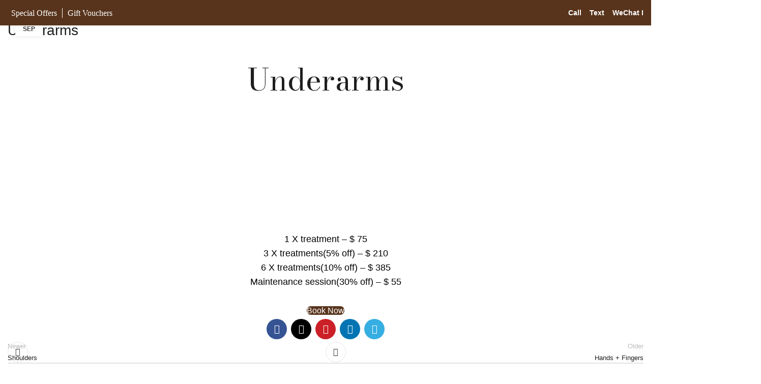

--- FILE ---
content_type: text/html; charset=UTF-8
request_url: https://lasercambridge.com/calculator/underarms/
body_size: 49681
content:
<!DOCTYPE html>
<html lang="en-US">
<head>
	<meta charset="UTF-8">
	<link rel="profile" href="https://gmpg.org/xfn/11">
	<link rel="pingback" href="https://lasercambridge.com/xmlrpc.php">

	<meta name='robots' content='noindex, follow' />
	<style>img:is([sizes="auto" i], [sizes^="auto," i]) { contain-intrinsic-size: 3000px 1500px }</style>
	
<!-- Google Tag Manager for WordPress by gtm4wp.com -->
<script data-cfasync="false" data-pagespeed-no-defer>
	var gtm4wp_datalayer_name = "dataLayer";
	var dataLayer = dataLayer || [];
</script>
<!-- End Google Tag Manager for WordPress by gtm4wp.com -->
	<!-- This site is optimized with the Yoast SEO plugin v26.8 - https://yoast.com/product/yoast-seo-wordpress/ -->
	<title>Underarms - Laser Cambridge</title><link rel="preload" data-rocket-preload as="style" href="https://fonts.googleapis.com/css?family=Bodoni%20Moda%3A400%2C600&#038;display=swap" /><link rel="stylesheet" href="https://fonts.googleapis.com/css?family=Bodoni%20Moda%3A400%2C600&#038;display=swap" media="print" onload="this.media='all'" /><noscript><link rel="stylesheet" href="https://fonts.googleapis.com/css?family=Bodoni%20Moda%3A400%2C600&#038;display=swap" /></noscript>
	<meta name="description" content="Tired of the constant cycle of shaving or waxing? Achieve smooth, hair-free underarms with our Underarms Laser Hair Removal treatment, designed for precision and lasting results." />
	<meta property="og:locale" content="en_US" />
	<meta property="og:type" content="article" />
	<meta property="og:title" content="Underarms - Laser Cambridge" />
	<meta property="og:description" content="Tired of the constant cycle of shaving or waxing? Achieve smooth, hair-free underarms with our Underarms Laser Hair Removal treatment, designed for precision and lasting results." />
	<meta property="og:url" content="https://lasercambridge.com/calculator/underarms/" />
	<meta property="og:site_name" content="Laser Cambridge" />
	<meta property="article:modified_time" content="2024-12-02T13:36:56+00:00" />
	<meta name="twitter:card" content="summary_large_image" />
	<meta name="twitter:label1" content="Est. reading time" />
	<meta name="twitter:data1" content="1 minute" />
	<script type="application/ld+json" class="yoast-schema-graph">{"@context":"https://schema.org","@graph":[{"@type":"WebPage","@id":"https://lasercambridge.com/calculator/underarms/","url":"https://lasercambridge.com/calculator/underarms/","name":"Underarms - Laser Cambridge","isPartOf":{"@id":"https://lasercambridge.com/#website"},"datePublished":"2022-09-09T21:23:24+00:00","dateModified":"2024-12-02T13:36:56+00:00","description":"Tired of the constant cycle of shaving or waxing? Achieve smooth, hair-free underarms with our Underarms Laser Hair Removal treatment, designed for precision and lasting results.","breadcrumb":{"@id":"https://lasercambridge.com/calculator/underarms/#breadcrumb"},"inLanguage":"en-US","potentialAction":[{"@type":"ReadAction","target":["https://lasercambridge.com/calculator/underarms/"]}]},{"@type":"BreadcrumbList","@id":"https://lasercambridge.com/calculator/underarms/#breadcrumb","itemListElement":[{"@type":"ListItem","position":1,"name":"Home","item":"https://lasercambridge.com/"},{"@type":"ListItem","position":2,"name":"Underarms"}]},{"@type":"WebSite","@id":"https://lasercambridge.com/#website","url":"https://lasercambridge.com/","name":"Laser Cambridge","description":"Just another WordPress site","potentialAction":[{"@type":"SearchAction","target":{"@type":"EntryPoint","urlTemplate":"https://lasercambridge.com/?s={search_term_string}"},"query-input":{"@type":"PropertyValueSpecification","valueRequired":true,"valueName":"search_term_string"}}],"inLanguage":"en-US"}]}</script>
	<!-- / Yoast SEO plugin. -->


<link rel='dns-prefetch' href='//fonts.googleapis.com' />
<link href='https://fonts.gstatic.com' crossorigin rel='preconnect' />
<link rel="alternate" type="application/rss+xml" title="Laser Cambridge &raquo; Feed" href="https://lasercambridge.com/feed/" />
<link rel="alternate" type="application/rss+xml" title="Laser Cambridge &raquo; Comments Feed" href="https://lasercambridge.com/comments/feed/" />
<style id='safe-svg-svg-icon-style-inline-css' type='text/css'>
.safe-svg-cover{text-align:center}.safe-svg-cover .safe-svg-inside{display:inline-block;max-width:100%}.safe-svg-cover svg{fill:currentColor;height:100%;max-height:100%;max-width:100%;width:100%}

</style>
<link rel='stylesheet' id='wp-components-css' href='https://lasercambridge.com/wp-includes/css/dist/components/style.min.css?ver=7733e7aac5291fa30661b42a43c41787' type='text/css' media='all' />
<link rel='stylesheet' id='wp-preferences-css' href='https://lasercambridge.com/wp-includes/css/dist/preferences/style.min.css?ver=7733e7aac5291fa30661b42a43c41787' type='text/css' media='all' />
<link rel='stylesheet' id='wp-block-editor-css' href='https://lasercambridge.com/wp-includes/css/dist/block-editor/style.min.css?ver=7733e7aac5291fa30661b42a43c41787' type='text/css' media='all' />
<link data-minify="1" rel='stylesheet' id='popup-maker-block-library-style-css' href='https://lasercambridge.com/wp-content/cache/min/1/wp-content/plugins/popup-maker/dist/packages/block-library-style.css?ver=1758724284' type='text/css' media='all' />
<link data-minify="1" rel='stylesheet' id='tablepress-default-css' href='https://lasercambridge.com/wp-content/cache/min/1/wp-content/plugins/tablepress/css/build/default.css?ver=1758724284' type='text/css' media='all' />
<link data-minify="1" rel='stylesheet' id='js_composer_front-css' href='https://lasercambridge.com/wp-content/cache/background-css/1/lasercambridge.com/wp-content/cache/min/1/wp-content/plugins/js_composer/assets/css/js_composer.min.css?ver=1758724284&wpr_t=1769131213' type='text/css' media='all' />
<link data-minify="1" rel='stylesheet' id='js_composer_custom_css-css' href='https://lasercambridge.com/wp-content/cache/min/1/wp-content/uploads/js_composer/custom.css?ver=1758724284' type='text/css' media='all' />
<link data-minify="1" rel='stylesheet' id='popup-maker-site-css' href='https://lasercambridge.com/wp-content/cache/min/1/wp-content/uploads/pum/pum-site-styles.css?ver=1758724284' type='text/css' media='all' />
<link rel='stylesheet' id='vc_font_awesome_5_shims-css' href='https://lasercambridge.com/wp-content/plugins/js_composer/assets/lib/vendor/node_modules/@fortawesome/fontawesome-free/css/v4-shims.min.css?ver=8.3.1' type='text/css' media='all' />
<link rel='stylesheet' id='bootstrap-css' href='https://lasercambridge.com/wp-content/themes/woodmart/css/bootstrap-light.min.css?ver=7.6.0' type='text/css' media='all' />
<link rel='stylesheet' id='woodmart-style-css' href='https://lasercambridge.com/wp-content/cache/background-css/1/lasercambridge.com/wp-content/themes/woodmart/css/parts/base.min.css?ver=7.6.0&wpr_t=1769131213' type='text/css' media='all' />
<link rel='stylesheet' id='wd-wpcf7-css' href='https://lasercambridge.com/wp-content/themes/woodmart/css/parts/int-wpcf7.min.css?ver=7.6.0' type='text/css' media='all' />
<link rel='stylesheet' id='wd-wpbakery-base-css' href='https://lasercambridge.com/wp-content/themes/woodmart/css/parts/int-wpb-base.min.css?ver=7.6.0' type='text/css' media='all' />
<link rel='stylesheet' id='wd-wpbakery-base-deprecated-css' href='https://lasercambridge.com/wp-content/themes/woodmart/css/parts/int-wpb-base-deprecated.min.css?ver=7.6.0' type='text/css' media='all' />
<link data-minify="1" rel='stylesheet' id='child-style-css' href='https://lasercambridge.com/wp-content/cache/background-css/1/lasercambridge.com/wp-content/cache/min/1/wp-content/themes/woodmart-child/style.css?ver=1758724284&wpr_t=1769131213' type='text/css' media='all' />
<link rel='stylesheet' id='wd-animations-css' href='https://lasercambridge.com/wp-content/themes/woodmart/css/parts/mod-animations-transform.min.css?ver=7.6.0' type='text/css' media='all' />
<link rel='stylesheet' id='wd-text-block-css' href='https://lasercambridge.com/wp-content/themes/woodmart/css/parts/el-text-block.min.css?ver=7.6.0' type='text/css' media='all' />
<link rel='stylesheet' id='wd-header-base-css' href='https://lasercambridge.com/wp-content/themes/woodmart/css/parts/header-base.min.css?ver=7.6.0' type='text/css' media='all' />
<link rel='stylesheet' id='wd-mod-tools-css' href='https://lasercambridge.com/wp-content/themes/woodmart/css/parts/mod-tools.min.css?ver=7.6.0' type='text/css' media='all' />
<link rel='stylesheet' id='wd-header-elements-base-css' href='https://lasercambridge.com/wp-content/themes/woodmart/css/parts/header-el-base.min.css?ver=7.6.0' type='text/css' media='all' />
<link rel='stylesheet' id='wd-info-box-css' href='https://lasercambridge.com/wp-content/themes/woodmart/css/parts/el-info-box.min.css?ver=7.6.0' type='text/css' media='all' />
<link rel='stylesheet' id='wd-header-mobile-nav-dropdown-css' href='https://lasercambridge.com/wp-content/themes/woodmart/css/parts/header-el-mobile-nav-dropdown.min.css?ver=7.6.0' type='text/css' media='all' />
<link rel='stylesheet' id='wd-page-title-css' href='https://lasercambridge.com/wp-content/themes/woodmart/css/parts/page-title.min.css?ver=7.6.0' type='text/css' media='all' />
<link rel='stylesheet' id='wd-section-title-css' href='https://lasercambridge.com/wp-content/themes/woodmart/css/parts/el-section-title.min.css?ver=7.6.0' type='text/css' media='all' />
<link rel='stylesheet' id='wd-mod-highlighted-text-css' href='https://lasercambridge.com/wp-content/themes/woodmart/css/parts/mod-highlighted-text.min.css?ver=7.6.0' type='text/css' media='all' />
<link rel='stylesheet' id='wd-responsive-text-css' href='https://lasercambridge.com/wp-content/themes/woodmart/css/parts/el-responsive-text.min.css?ver=7.6.0' type='text/css' media='all' />
<link rel='stylesheet' id='wd-social-icons-css' href='https://lasercambridge.com/wp-content/themes/woodmart/css/parts/el-social-icons.min.css?ver=7.6.0' type='text/css' media='all' />
<link rel='stylesheet' id='wd-page-navigation-css' href='https://lasercambridge.com/wp-content/themes/woodmart/css/parts/mod-page-navigation.min.css?ver=7.6.0' type='text/css' media='all' />
<link rel='stylesheet' id='wd-blog-base-css' href='https://lasercambridge.com/wp-content/themes/woodmart/css/parts/blog-base.min.css?ver=7.6.0' type='text/css' media='all' />
<link rel='stylesheet' id='wd-blog-loop-base-old-css' href='https://lasercambridge.com/wp-content/themes/woodmart/css/parts/blog-loop-base-old.min.css?ver=7.6.0' type='text/css' media='all' />
<link rel='stylesheet' id='wd-blog-loop-design-masonry-css' href='https://lasercambridge.com/wp-content/themes/woodmart/css/parts/blog-loop-design-masonry.min.css?ver=7.6.0' type='text/css' media='all' />
<link rel='stylesheet' id='wd-swiper-css' href='https://lasercambridge.com/wp-content/themes/woodmart/css/parts/lib-swiper.min.css?ver=7.6.0' type='text/css' media='all' />
<link rel='stylesheet' id='wd-mod-comments-css' href='https://lasercambridge.com/wp-content/themes/woodmart/css/parts/mod-comments.min.css?ver=7.6.0' type='text/css' media='all' />
<link rel='stylesheet' id='wd-widget-collapse-css' href='https://lasercambridge.com/wp-content/themes/woodmart/css/parts/opt-widget-collapse.min.css?ver=7.6.0' type='text/css' media='all' />
<link rel='stylesheet' id='wd-footer-base-css' href='https://lasercambridge.com/wp-content/themes/woodmart/css/parts/footer-base.min.css?ver=7.6.0' type='text/css' media='all' />
<link rel='stylesheet' id='wd-list-css' href='https://lasercambridge.com/wp-content/themes/woodmart/css/parts/el-list.min.css?ver=7.6.0' type='text/css' media='all' />
<link rel='stylesheet' id='wd-scroll-top-css' href='https://lasercambridge.com/wp-content/themes/woodmart/css/parts/opt-scrolltotop.min.css?ver=7.6.0' type='text/css' media='all' />
<link data-minify="1" rel='stylesheet' id='xts-style-header_301129-css' href='https://lasercambridge.com/wp-content/cache/min/1/wp-content/uploads/2025/07/xts-header_301129-1751402625.css?ver=1758724284' type='text/css' media='all' />
<link data-minify="1" rel='stylesheet' id='xts-style-theme_settings_default-css' href='https://lasercambridge.com/wp-content/cache/background-css/1/lasercambridge.com/wp-content/cache/min/1/wp-content/uploads/2025/01/xts-theme_settings_default-1737635838.css?ver=1758724284&wpr_t=1769131213' type='text/css' media='all' />

<script type="text/javascript" src="https://lasercambridge.com/wp-includes/js/jquery/jquery.min.js?ver=3.7.1" id="jquery-core-js" data-rocket-defer defer></script>
<script type="text/javascript" src="https://lasercambridge.com/wp-content/themes/woodmart/js/libs/device.min.js?ver=7.6.0" id="wd-device-library-js" data-rocket-defer defer></script>
<script type="text/javascript" src="https://lasercambridge.com/wp-content/themes/woodmart/js/scripts/global/scrollBar.min.js?ver=7.6.0" id="wd-scrollbar-js" data-rocket-defer defer></script>
<script></script><link rel="https://api.w.org/" href="https://lasercambridge.com/wp-json/" /><meta name="ti-site-data" content="[base64]" />
<!-- Google Tag Manager for WordPress by gtm4wp.com -->
<!-- GTM Container placement set to automatic -->
<script data-cfasync="false" data-pagespeed-no-defer>
	var dataLayer_content = {"pagePostType":"calculator","pagePostType2":"single-calculator","pagePostAuthor":"eseospace_admin"};
	dataLayer.push( dataLayer_content );
</script>
<script data-cfasync="false" data-pagespeed-no-defer>
(function(w,d,s,l,i){w[l]=w[l]||[];w[l].push({'gtm.start':
new Date().getTime(),event:'gtm.js'});var f=d.getElementsByTagName(s)[0],
j=d.createElement(s),dl=l!='dataLayer'?'&l='+l:'';j.async=true;j.src=
'//www.googletagmanager.com/gtm.js?id='+i+dl;f.parentNode.insertBefore(j,f);
})(window,document,'script','dataLayer','GTM-KHBBD2WJ');
</script>
<!-- End Google Tag Manager for WordPress by gtm4wp.com -->
<!-- Google Tag Manager -->
<script>
(function(w, d, s, l, i) {
  w[l] = w[l] || [];
  w[l].push({
    'gtm.start': new Date().getTime(),
    event: 'gtm.js'
  });
  var f = d.getElementsByTagName(s)[0],
    j = d.createElement(s),
    dl = l != 'dataLayer' ? '&l=' + l : '';
  j.async = true;
  j.src =
    'https://www.googletagmanager.com/gtm.js?id=' + i + dl;
  f.parentNode.insertBefore(j, f);
})(window, document, 'script', 'dataLayer', 'GTM-TKR47HG');
</script>
<!-- End Google Tag Manager -->

<meta name="google-site-verification" content="AFQxvG0t69EPkXL95KeVxoGOfXJeacLCuyQE5bu183s" />



<meta name="facebook-domain-verification" content="hu9rilz38wvoo1o2qsq54u0js8vgjj" />

					<meta name="viewport" content="width=device-width, initial-scale=1.0, maximum-scale=1.0, user-scalable=no">
									<meta name="generator" content="Powered by WPBakery Page Builder - drag and drop page builder for WordPress."/>
<link rel="icon" href="https://lasercambridge.com/wp-content/uploads/2022/08/favicon.png" sizes="32x32" />
<link rel="icon" href="https://lasercambridge.com/wp-content/uploads/2022/08/favicon.png" sizes="192x192" />
<link rel="apple-touch-icon" href="https://lasercambridge.com/wp-content/uploads/2022/08/favicon.png" />
<meta name="msapplication-TileImage" content="https://lasercambridge.com/wp-content/uploads/2022/08/favicon.png" />
		<style type="text/css" id="wp-custom-css">
			@media(max-width: 480px){
	.laserremoval-section h2 {
		line-height: 20px;
	}
}

/* Special Offer popup */
.special-title .title {
	color: #EB3B23;
	font-family: 'Bonheur Royale';
	font-size: 100px;
	font-weight: 400;
	line-height: 100%;
}
.removal-info .info-box-title {
	color: #1E1E1E;
	font-family: 'Lato';
	font-size: 38px;
	font-weight: 400;
	line-height: 40px;
}
.removal-info .info-box-inner {
	color: #1E1E1E;
	font-family: 'Lato';
	font-size: 25px;
	font-weight: 400;
	line-height: 35px;
}
.buy-info .info-box-title {
	color: #EB3B23;
	font-family: 'Lato';
	font-size: 35px;
}
.buy-info .info-box-inner {
	color: #1E1E1E;
	font-family: 'Lato';
	font-size: 19px;
	font-weight: 400;
}
.special-offer-btn {
	background: #EB3B23 !important;
	padding: 17px 25px;
	color: #FFF !important;
	font-size: 16px;
	text-transform: capitalize;
}
.deal-text-info .info-box-inner {
	color: #1E1E1E;
	font-family: 'Lato';
	font-size: 19px;
	font-weight: 400;
	line-height: 38px;
}
button.pum-close.popmake-close {
	background-color: #fff0 !important;
	box-shadow: unset !important;
	color: #EB3B23 !important;
	font-size: 50px !important;
}
.offer-pop-up {
	padding-top: 5%;
	padding-bottom: 5%;
	padding-left: 3%;
	padding-right: 3%;
	background-image: var(--wpr-bg-ef4db61c-04e6-451f-b4e2-1451f5eaace8);
	background-size: cover;
	background-repeat: no-repeat;
}
div#popmake-1226 {
	padding: 0 !important;
}
.offer-pop-up .wpb_wrapper {
	justify-content: center !important;
}
.offer-pop-up .wd-info-box .info-box-content {
	height: unset !important;
}
div#popmake-1226{
	margin-top: 30px;
}
.removal-info .info-box-title {
	margin-bottom: 30px;
}
.buy-info .info-box-title {
	margin-bottom: 30px;
}
@media (max-width: 1280px){
	.special-offer-btn {
		font-size: 15px;
	}
}
@media (max-width: 1024px){
	.special-title .title {
		font-size: 65px;
	}
	.removal-info .info-box-title {
		font-size: 30px;
	}
	.removal-info .info-box-inner {
		font-size: 20px;
	}
	.deal-text-info .info-box-inner {
		font-size: 17px;
	}
	.buy-info .info-box-title {
		font-size: 30px;
	}
	.buy-info .info-box-inner {
		font-size: 17px;
	}
	.special-offer-btn {
		font-size: 14px;
	}
	button.pum-close.popmake-close {
		font-size: 35px !important;
	}
}
@media (max-width: 767px){
	.special-title .title {
		font-size: 45px;
	}
	.removal-info .info-box-title {
		font-size: 20px;
	}
	.removal-info .info-box-inner {
		font-size: 17px;
	}
	.deal-text-info .info-box-inner {
		font-size: 15px;
		line-height: 30px;
	}
	.buy-info .info-box-title {
		font-size: 25px;
	}
	.buy-info .info-box-inner {
		font-size: 16px;
	}
	button.pum-close.popmake-close {
		font-size: 25px !important;
	}
}
.calendar::before {
	top: 0px !important;
}
.mobile-cta-icon {
	background: transparent !important;
	padding: 0 2px;
}
.phone:before {
	content: '\f095';
	font-family: 'Font Awesome 5 Free';
	font-weight: 700;
}



/* Header CSSS */
.top-header-text>p {
	font-family: 'Raleway';
	font-size: 12px;
	font-weight: 700;
}
.top-header-text ul {
	list-style: none;
	display: flex;
}
.top-header-text ul > li a {
	font-family: 'Raleway';
	font-size: 13px;
	font-weight: 500;
	color: #fff;
}
.top-header-text ul > li:not(:last-child) {
	margin-right: 10px;
	border-right: 1px solid #fff;
	padding-right: 10px;
	margin-bottom: 0 !important;
}
.top-header-text ul > li a i {
	margin-right: 5px;
}
.whb-general-header-inner .whb-col-right {
	flex-direction: column !important;
	align-items: end;
}
.whb-general-header-inner .whb-col-right .wd-header-text {
	margin-top: 20px;
}
.wd-header-nav ul > li > a {
	color: #fff !important;
}
.wd-nav[class*="wd-style-"]>li:is(.wd-has-children,.menu-item-has-children)>a:after {
	color: #fff !important;
	font-size: clamp(8px, 52%, 20px) !important;
}
.wd-dropdown-menu {
/* 	background: #fff0 !important; */
		padding: 20px !important;
    background: rgb(88 52 28 / 75%) !important;
    left: 0px !important;
	padding: 20px !important;
	box-shadow: unset !important;
}

/* Banner Section */
/*.banner-row {*/
/*	position: relative;*/
/*}*/
/*.banner-row:before {*/
/*	content: '';*/
/*	background: #27252573;*/
/*	position: absolute;*/
/*	top: 0;*/
/*	bottom: 0;*/
/*	left: 0;*/
/*	right: 0;*/
/*	display: block !important;*/
/*}*/
.banner-info .info-box-title {
	margin-top: 70px !important;
	text-transform: uppercase;
	letter-spacing: 5px;
}
.banner-info .info-box-subtitle {
	text-transform: uppercase;
	letter-spacing: 5px;
}
.banner-info:after {
	content: '';
	background: #fff;
	height: 53px;
	width: 1px;
	position: absolute;
	left: 0;
	right: 0;
	bottom: -60px;
	display: table;
	margin: auto;
}
.banner-info .info-box-inner strong {
	font-weight: 400 !important;
	text-decoration: line-through;
	text-decoration-color: #CB281D;
	text-decoration-thickness: 2px;
}
/* Removal Row */
.tabs-horizontal {
	list-style: none;
	display: flex;
	flex-direction: row;
	justify-content: space-between;
}
.tabs-horizontal > li {
	width: 100%;
	text-align: center;
}
.tabs-horizontal > li > a.active {
	border-bottom: 2px solid #151515;
	background: #1515151A;
	font-weight: 700;
}
.tabs-horizontal > li > a {
	padding: 25px;
	font-family: 'Raleway';
	font-size: 17px;
	font-weight: 400;
}
.tabs-horizontal > li > a {
	width: 100%;
	display: inline-block !important;
}
.tabs-vertical {
	list-style: none;
}
.tabs-vertical > li {
	width: 100%;
	min-height: 74px;
}
.tabs-vertical > li a {
	font-family: 'Raleway';
	font-size: 14px;
	font-weight: 400;
	color: #151515;
	min-height: 74px;
	max-width: 295px;
	display: flex;
	flex-direction: column;
	justify-content: center;
	padding-left: 20px;
}
.tabs-vertical > li a.active {
	background: #58341C;
	color: #fff;
	font-weight: 700;
}
.tabs-vertical--content img {
	height: 300px !important;
	object-fit: contain !important;
}
.laser-sub-box .info-box-title {
	font-family: 'Raleway';
	font-size: 37px;
	font-weight: 600;
}
.laser-sub-box .info-box-inner strong {
	font-weight: 700 !important;
	color: #151515;
}
.laser-sub-box a.btn {
	padding: 20px 40px;
	background: #58341C !important;
	font-family: 'Raleway';
	font-size: 16px;
	font-weight: 700;
	color: #fff !important;
	text-transform: capitalize;
}
.removal-box .info-box-title {
	font-style: italic;
	padding-left: 60px;
	margin-top: -20px !important;
}
/* Benefits Section */
.benefits-inner-row {
	margin-top: -170px;
}
.package-box {
	background: #FFFFFF;
	box-shadow: 5px 10px 50px 0px #0000000D;
	padding: 30px 0px 40px 30px;
	min-height: 295px;
	transition: all 0.3s ease;
}
.package-box:hover {
	transform: translateY(-30px);
}
.benefits-row .removal-box .info-box-title {
	padding-left: 0;
	margin-top: -10px !important;
}
.removal-section .info-box-inner {
	font-family: 'Raleway' !important;
}
/* Technology row */
.tech-box {
	width: 90%;
}
.removal-box a.btn {
	background: #58341C !important;
	padding: 20px 80px;
	font-family: 'Raleway';
	font-size: 16px;
	font-weight: 700;
	color: #fff !important;
	text-transform: capitalize;
}
.removal-box .info-btn-wrapper {
	margin-top: 30px;
}
/* Blog Row */
.cstm-blogs .vc_gitem-col {
	background: #fff;
	padding: 0;
	border-radius: 20px;
	/*min-height: 435px;*/
}
.cstm-feature-img {
	padding: 10px;
	background: #F5EDE5;
	border-radius: 20px 20px 0px 0px;
}
.cstm-blogs .vc_gitem-col .cstm-date {
	padding-left: 20px;
	padding-right: 20px;
	margin-bottom: 0 !important;
}
.cstm-blogs .cstm-post-title {
	padding-left: 20px;
	padding-right: 20px;
}
.cstm-blogs .vc_gitem-col .cstm-post-text {
	padding-left: 20px;
	padding-right: 20px;
}
.cstm-feature-img img {
	border-radius: 10px 10px 0px 0px !important;
}
.cstm-date div {
	font-family: 'Raleway';
	font-size: 13px;
	font-weight: 400;
	color: #ABABAB;
}
.cstm-blogs .cstm-post-title a {
	font-family: 'Raleway';
	font-size: 18px;
	font-weight: 700;
	color: #58341C;
}
.cstm-blogs .vc_gitem-col .cstm-post-text p {
	font-family: 'Raleway';
	font-size: 14px;
	font-weight: 400;
	color: #1E1E1E;
}
.cstm-blogs .vc_gitem-col .cstm-post-text > div {
	display: -webkit-inline-box;
	-webkit-box-orient: vertical;
	-webkit-line-clamp: 2;
	overflow: hidden;
}
.cstm-blogs .cstm-post-title a {
	display: -webkit-box;
	-webkit-box-orient: vertical;
	-webkit-line-clamp: 1;
	overflow: hidden;
}
.blog-row {
	margin-top: 0px !important;
}
.ti-rating-text span {
	color: #fff !important;
}
.ti-rating-text span > strong {
	color: #fff !important;
}
/* Procedure Row */
.procedure-box {
	position: relative;
	padding: 7% 7%;
	margin-top: -300px;
}
.procedure-box:before {
	content: '';
	background: #151515BF;
	position: absolute;
	top: 0;
	bottom: 0;
	left: 0;
	right: 0;
	display: block;
}
.allow-box .info-box-title {
	padding-left: 50px;
}
.allow-box .box-icon-wrapper {
	position: absolute;
	left: 0;
	top: 0;
}
.allow-box {
	width: 84%;
}
.allow-box .info-box-inner strong {
	font-weight: 700 !important;
}
/* Faq Row */
.faq-row .faq-title-wrapper a {
	font-family: 'Raleway' !important;
	font-size: 23px !important;
	font-weight: 700 !important;
	color: #1E1E1E !important;
}
.faq-row .vc_active.faq-title-wrapper {
	background: #58341C;
	box-shadow: 5px 10px 50px 0px #0000000D;
}
.faq-row .vc_tta-panel-heading {
	background: #fff0 !important;
}
.faq-row .vc_tta-panel-body {
	background: #fff0 !important;
	border: 0 !important;
}
.faq-row .vc_active.faq-title-wrapper a {
	color: #fff !important;
}
.faq-row .faq-title-wrapper {
	background: #FFFFFF;
	margin-bottom: 20px;
	padding: 10px;
	border-radius: 20px;
}
.faq-row i.vc_tta-controls-icon.vc_tta-controls-icon-plus {
	background: #58341C;
	padding: 20px 30px !important;
	border-radius: 100px;
}
.faq-row i.vc_tta-controls-icon.vc_tta-controls-icon-plus:before,i.vc_tta-controls-icon.vc_tta-controls-icon-plus:after {
	border-color: #fff !important;
	left: 50% !important;
	transform: translate(-50%, -50%) !important;
	top: 50% !important;
}
.faq-row .vc_active.faq-title-wrapper i.vc_tta-controls-icon.vc_tta-controls-icon-plus {
	background: #fff;
}
.faq-row .vc_active.faq-title-wrapper i.vc_tta-controls-icon.vc_tta-controls-icon-plus:before{
	border-color: #0F1C24 !important;
}
.secondary-btn {
	background: #CB281D !important;
	min-height: 59px;
	padding: 20px 40px;
	border-radius: 100px;
	font-family: 'Raleway';
	font-size: 16px;
	font-weight: 700;
	color: #fff !important;
	text-transform: capitalize;
	margin-top: 20px;
}
.faq-row .vc_tta-accordion {
	width: 85%;
	margin: auto;
}
.faq-row .vc_tta-panels{
	display: block !important;
	background-color: #fff0 !important;
}
/* Location Row */
.location-info .info-box-title {
	font-style: italic;
}
.font-alt {
	font-family: 'Bodoni Moda' !important;
}
/* Footer */

.footer-logo {
	max-width: 300px;
}
ul.hours-list-style {
	display: flex;
	flex-wrap: wrap;
	padding: 0 !important;
	color: #fff !important;
}
ul.hours-list-style li {
	flex: 0 0 50%;
}
.footer-list li {
	align-items: start !important;
	color: #fff !important;
}
.footer-list li span.list-icon {
	width: 45px;
	height: 45px;
	display: grid;
	place-items: center !important;
}
.footer-list-align li {
	align-items: center !important;
}
.footer-list span > h4 {
	font-family: 'Raleway';
	font-size: 14px;
	font-weight: 700;
}

@media (max-width: 1199px){
	.tabs-horizontal > li > a {
		padding: 20px;
	}
	.faq-row .faq-title-wrapper a {
		font-size: 20px !important;
	}
	.faq-row i.vc_tta-controls-icon.vc_tta-controls-icon-plus {
		padding: 15px 25px !important;
	}
}
@media (max-width: 1024px){
	.wd-tools-element>a {
		color: #fff !important;
	}
	.package-box {
		padding: 30px 0px 20px 20px;
		min-height: 265px;
	}
	.package-box .info-box-inner br {
		display: none;
	}
	.cstm-blogs .vc_gitem-col {
		min-height: 378px;
	}
}
@media (max-width: 991px){
	.cstm-blogs .cstm-post-title a {
		font-size: 16px;
	}
	.cstm-blogs .vc_gitem-col {
		min-height: 387px;
	}
	.footer-logo {
		max-width: 100% !important;
		text-align: center;
	}
	.footer-list-align li {
		justify-content: center !important;
	}
	.cstm-footer-logo {
		width: 21%;
		margin: auto;
	}
	.social-icons {
		text-align: center;
	}
	.footer-text {
		text-align: center;
	}
}
@media (max-width: 820px){
	.blog-row {
		margin-top: -200px;
	}
	.procedure-box {
		margin-top: -200px;
	}
}
@media (max-width: 767px){
	.cstm-blogs .vc_gitem-col {
		padding-bottom: 10px;
	}
	.cstm-feature-img .vc_figure {
		display: block !important;
	}
	.cstm-feature-img .vc_figure .vc_single_image-wrapper {
		display: block !important;
	}
	.cstm-feature-img .vc_figure img {
		width: 100%;
	}
}
@media (max-width: 480px){
	.benefits-inner-row {
		margin-top: -100px;
	}
	.blog-row {
		margin-top: -130px;
	}
	.procedure-box {
		margin-top: -90px;
	}
	.faq-row .vc_tta-accordion {
		width: 100%;
	}
	.faq-row .faq-title-wrapper a {
		font-size: 17px !important;
	}
	.faq-row i.vc_tta-controls-icon.vc_tta-controls-icon-plus {
		padding: 10px 15px !important;
	}
	.tabs-horizontal {
		max-width: 580px;
		overflow-x: scroll;
	}
	html .banner-row {
		background-position: left 25% center!important;
	}
	.cstm-footer-logo {
		width: 35%;
	}
	.banner-info .info-box-title {
		margin-top: 10px !important;
	}
}
/* SERVICES */
div#service-img * {
	text-align: center;
}
#service-img .vc_column-inner {
	margin-right: 20px;
}
div#service-img img {
	max-width: 250px;
}

/* CLIENT EDITS */
.package-box {
	transition: all 0.3s ease;
}
.package-box:hover {
	transform: translateY(-30px);
}
div.cstm-blogs {
	filter: drop-shadow(5px 10px 5px rgb(0 0 0 / 20%));
}
#id-rev .ti-widget.ti-goog .ti-review-item>.ti-inner {
	min-height: 300px;
	display: grid !important;
	place-content: center;
	border-radius: 20px !important;
	filter: drop-shadow(5px 10px 5px rgb(0 0 0 / 20%));
}
div.faq-row .vc_active.faq-title-wrapper {
	background: #58341C;
	box-shadow: none;
	filter: drop-shadow(5px 10px 5px rgb(0 0 0 / 10%));
}
.banner-row:before {
	display: none !important;
}
#hero-row .wd-slide {
	min-height: 100vh !important;
}
.bs img {
	box-shadow: 5px 10px 50px 0px rgb(0 0 0 / 10%);
}
@media (max-width: 1024px) {
	#hero-row .wd-slide {
		min-height: 55vw !important;
	}
}
@media (max-width: 991px) {
	ul.tabs-nav.tabs-vertical {
		width: 100%;
		display: flex;
		flex-wrap: nowrap;
		overflow: scroll;
	}
	ul.tabs-nav.tabs-vertical li {
		min-width: max-content;
	}
	.tabs-vertical > li a {
		padding: 0px 20px;
		text-align: center;
	}
	.tabs-vertical > li, .tabs-vertical > li a {
		min-height: 50px;
	}
	.tabs-horizontal {
		border-bottom: 1px solid #58341c;
	}
	.tabs-horizontal > li {
		margin-bottom: 10px !important;
		padding-bottom: 0px !important;
	}
	.tabs-horizontal > li > a {
		padding: 20px 5px;
	}
	.tabs-vertical > li a.active {
		text-align: center;
	}
	.tabs-horizontal {
		max-width: 100%;
		overflow-x: scroll;
	}
	.tabs-horizontal > li {
		min-width: max-content;
	}
	.cstm-footer-logo .wpb_wrapper {
		width: 20% !important;
		margin: auto;
	}
}
@media (max-width: 767px) {
	#hero-row .wd-slide {
		min-height: 60vh !important;
	}
	.tabs-horizontal > li a {
		padding: 10px 20px;
	}
	div.benefits-inner-row {
		margin-top: -50px;
	}
}

.whb-sticked.whb-scroll-up {
	background: rgb(88 52 28 / 75%);
}
body:not(.home) .wd-dropdown-menu {
	padding: 20px !important;
	background: rgb(88 52 28 / 75%) !important;
	left: 0px !important;
}
.whb-sticked .wd-dropdown-menu {
	padding: 20px !important;
	background: rgb(88 52 28 / 75%) !important;
	left: 0px !important;
}
.top-header-text a {
	font-size: 18px;
	font-weight: 400;
}
.whb-sticked .whb-general-header {
	background: rgb(88 52 28 / 75%) !important;
}
.whb-sticked .whb-general-header .wd-dropdown:not(.sub-sub-menu) {
	margin-top: 0px;
}
.top-header-text ul > li a {
	font-size: 16px !important;
}
div#service-img .wd-el-video-overlay img {
	max-width: 100%;
	object-fit: cover !important;
	height: 100% !important;
}
.cstm-blogs .vc_gitem-col .cstm-post-text p {
	margin-bottom: 0px !important;
}


@media (max-width: 1024px) {
	.grecaptcha-badge, .scrollToTop.button-show {
		display: none !important;
	}
	body > .wd-toolbar.wd-toolbar-label-show {
		background: #58341c;
		z-index: 99999999999 !important;
	}
	body > .wd-toolbar .wd-toolbar-link .wd-custom-icon img {
		height: 25px !important;
	}
	body > .wd-toolbar>a, body > .wd-toolbar>div a {
		height: 45px !important;
	}
}

/* CUSTOM FAQS */
#cs-faqs .vc_tta-accordion {
	width: 95%;
	display: none;
}
#cs-faqs .vc_tta-container > h2 {
	font-family: 'Raleway' !important;
	font-size: 23px !important;
	font-weight: 700 !important;
	color: #1E1E1E !important;
	border-top: 1px solid #ccc;
	padding-top: 20px;
	padding-left: 10px;
	padding-right: 10px;
	position: relative;
	cursor: pointer;
}
#cs-faqs .vc_tta-container > h2:before {
	content: '';
	position: absolute;
	background-image: var(--wpr-bg-acde3346-9f17-4679-b3c6-6beb2082bf1c);
	background-size: contain;
	width: 63px;
	height: 43px;
	right: 10px;
	top: 10px;
}
#cs-faqs .vc_tta-container > h2.is-click:before {
	background-image: var(--wpr-bg-2d5978f4-78fb-42cc-bd67-8cbfe5fac4c3) !important;
}
#cs-faqs .faq-title-wrapper a {
	font-size: 20px !important;
}
#cs-faqs i.vc_tta-controls-icon.vc_tta-controls-icon-plus {
	padding: 15px 25px !important;
}
#cs-faqs .vc_tta-panels-container .vc_tta-panels .vc_tta-panel-body {
	padding: 30px;
}
.x-title h2 {
	padding-left: 0px !important;
}
.title-wrapper .title {
	font-family: 'Bodoni Moda' !important;
}
a.btn {
	background: #58341c !important;
}
table.GeneratedTable td, table.GeneratedTable th {
	border-color: #fff !important;
	background: #58341c;
}
.white-text * {
	color: #fff !important;
}

/* SOCIAL PROFILES */
ul#ftr-socials {
	display: flex;
	flex-wrap: wrap;
	flex-direction: row;
	gap: 0 10px;
	list-style: none;
	justify-content: flex-start;
	align-items: flex-start;
	margin-bottom: 0px !important;
	transform: translateY(5px);
}
ul#ftr-socials li {
	width: max-content;
}
ul#ftr-socials li img {
	max-width: 35px;
}
ul#ftr-socials * {
	transition: all 0.3s ease;
}
ul#ftr-socials li:hover {
	filter: brightness(0.7);
}

/* Voucher Page */
.voucher-steps-row .voucher-steps-col {
    padding: 10px 8px;
}

.voucher-steps-row .info-box-title {
    font-size: 24px;
    color: white;
    margin-bottom: 10px;
}
.voucher-steps-row .info-box-inner p {
    font-size: 18px;
    color: white;
    line-height: 1.5;
    margin: 0;
}

.voucher-steps-row .info-box-wrapper {
    padding: 20px;
    background-color: transparent;
    border-radius: 8px;
    transition: transform 0.3s ease;
}

.click-here h3{
	font-size:30px!important;
	padding-bottom:20px;
}
.click-here a{
    color: #8b5c4f ; 
    text-decoration: underline; 
}

.click-here a:hover {
    text-decoration: none; 
}


.page-id-1514 .page-title::before, .page-id-891 .page-title::before {
    content: '';
    position: absolute;
    top: 0;
    left: 0;
    right: 0;
    bottom: 0;
    background-color: rgba(0, 0, 0, 0.5);
}

.locations-row {
	display: flex;
	justify-content: space-between;
}

@media (max-width: 750px) {
	.locations-row {
		flex-direction: column;
	}
}

.custom-faq {
	display: block !important;
}

.page-id-1907 .faq-row .vc_tta-container h3::before {
	display: none;
}

/* Header fix */
.page-id-1979 .whb-sticked .whb-main-header {
	position: fixed !important;
}
.page-id-1979 header {
	position: fixed;
	left: 0;
	top: 0;
	width: 100%;
	z-index: 1;
}

.page-id-1932 .whb-sticked .whb-main-header {
	position: fixed !important;
}
.page-id-1932 header {
	position: fixed;
	left: 0;
	top: 0;
	width: 100%;
	z-index: 1;
}


.page-id-1921 #wd-680b8170514b7 h2,
.page-id-1921 #wd-680b826fb283b h2,
.page-id-1921 #wd-680b83e001e4c h2,
.page-id-1921 #wd-680b83f3dc257 h2,
.page-id-1921 #wd-680b840093750 h2,
.page-id-1921 #wd-680b8465317b1 h2 {	
		font-size: 55px;
    line-height: 100%;
    margin: 0;
    font-weight: 400;
}


}

.no-padding .info-box-content .info-box-title {
	padding-left: 0 !important;
}

/* Titles fix */
.custom-title-left .info-box-content .info-box-title {
	font-family: 'Blueberry Sans' !important;
	color: #151515 !important;
	font-style: normal;
	padding-left: 0 !important;
}

.custom-title-left .info-box-content .info-box-title em {
	font-family: 'Bodoni Moda' !important;
	color: #58341c;
	padding-left: 60px;
	display: block;
	margin-top: -13px;
}


.custom-title-center .info-box-content .info-box-title {
	font-family: 'Blueberry Sans' !important;
	color: #151515 !important;
	font-style: normal;
	padding-left: 0 !important;
}

.custom-title-center .info-box-content .info-box-title em {
	font-family: 'Bodoni Moda' !important;
	color: #58341c;
	padding-left: 60px;
	display: block;
	margin-top: -13px;
}

.static-faq {
	width: 100%;
	position: static;
	padding: 0 !important;
	margin: 0;
}

/* Submenu styles */
#menu-item-2320,
#menu-item-2321 {
	position: relative;
}
#menu-item-2320::after,
#menu-item-2321::after {
	content: "\f129";
    font-family: "woodmart-font";
    font-weight: normal;
    font-style: normal;
    color: #fff;
    cursor: pointer;
    font-size: 9px;
	position: absolute;
	right: 0;
	top: 50%;
	transform: translate(0, -50%);
}

.sub-sub-menu .menu-item.menu-item-has-children {
	position: relative;
}

.sub-sub-menu .menu-item.menu-item-has-children::before {
	content: "\f129";
  font-family: "woodmart-font";
  font-weight: normal;
  font-style: normal;
  color: #fff;
  cursor: pointer;
  font-size: 9px;
	position: absolute;
	right: 0;
	top: 50%;
	transform: translate(0, -50%);
}


#menu-item-2320 .sub-sub-menu,
#menu-item-2321 .sub-sub-menu {
	background: rgb(88 52 28 / 75%) !important;
}

.wd-dropdown-menu {
	padding-top: 12px;
	padding-bottom: 12px;
}

.sub-sub-menu {
	padding: 12px !important;
}

.menu-item-has-children > .sub-sub-menu {
	padding: 12px !important;
}

.item-level-2.menu-item-has-children > .sub-sub-menu {
	margin-left: 12px;
	width: 179px;
}

.item-level-2.menu-item-has-children > .sub-sub-menu li a {
	font-size: 13px;
}		</style>
		<style>
		
		</style><style data-type="woodmart_shortcodes-custom-css">#wd-631baeb3c527d .woodmart-title-container{line-height:70px;font-size:60px;color:#1e1e1e;}#wd-66139b39d0a72 .woodmart-text-block{color:#000000;}@media (max-width: 1199px) {#wd-631baeb3c527d .woodmart-title-container{line-height:46px;font-size:36px;}}@media (max-width: 767px) {#wd-631baeb3c527d .woodmart-title-container{line-height:36px;font-size:26px;}}</style><noscript><style> .wpb_animate_when_almost_visible { opacity: 1; }</style></noscript><noscript><style id="rocket-lazyload-nojs-css">.rll-youtube-player, [data-lazy-src]{display:none !important;}</style></noscript><style id="wpr-lazyload-bg-container"></style><style id="wpr-lazyload-bg-exclusion"></style>
<noscript>
<style id="wpr-lazyload-bg-nostyle">.wpb_address_book i.icon,option.wpb_address_book{--wpr-bg-edb93dd1-6b2e-46ac-9221-1a52e2bd03b3: url('https://lasercambridge.com/wp-content/plugins/js_composer/assets/images/icons/address-book.png');}.wpb_alarm_clock i.icon,option.wpb_alarm_clock{--wpr-bg-18ed3f70-4793-42ed-a573-2aa226ac634b: url('https://lasercambridge.com/wp-content/plugins/js_composer/assets/images/icons/alarm-clock.png');}.wpb_anchor i.icon,option.wpb_anchor{--wpr-bg-cfb8bccd-fbb9-483c-87a2-7187cfa2a1e5: url('https://lasercambridge.com/wp-content/plugins/js_composer/assets/images/icons/anchor.png');}.wpb_application_image i.icon,option.wpb_application_image{--wpr-bg-39445b75-f6f8-4617-97ca-7f951b350ee7: url('https://lasercambridge.com/wp-content/plugins/js_composer/assets/images/icons/application-image.png');}.wpb_arrow i.icon,option.wpb_arrow{--wpr-bg-657ccf5e-7454-487a-9c40-09b048f751e8: url('https://lasercambridge.com/wp-content/plugins/js_composer/assets/images/icons/arrow.png');}.wpb_asterisk i.icon,option.wpb_asterisk{--wpr-bg-0ea333b5-2989-4429-a784-05ee1d4dfeec: url('https://lasercambridge.com/wp-content/plugins/js_composer/assets/images/icons/asterisk.png');}.wpb_hammer i.icon,option.wpb_hammer{--wpr-bg-766964ab-0b1e-4353-95f4-59fd164c6f46: url('https://lasercambridge.com/wp-content/plugins/js_composer/assets/images/icons/auction-hammer.png');}.wpb_balloon i.icon,option.wpb_balloon{--wpr-bg-421cdd42-518c-4975-ba6c-20b2f3eebba5: url('https://lasercambridge.com/wp-content/plugins/js_composer/assets/images/icons/balloon.png');}.wpb_balloon_buzz i.icon,option.wpb_balloon_buzz{--wpr-bg-b0046b45-099a-4974-a6e0-31a9e3faacba: url('https://lasercambridge.com/wp-content/plugins/js_composer/assets/images/icons/balloon-buzz.png');}.wpb_balloon_facebook i.icon,option.wpb_balloon_facebook{--wpr-bg-a7a5e04a-a3c3-47d6-94e5-b4ae392386cb: url('https://lasercambridge.com/wp-content/plugins/js_composer/assets/images/icons/balloon-facebook.png');}.wpb_balloon_twitter i.icon,option.wpb_balloon_twitter{--wpr-bg-4b89c258-889e-43df-bfef-c1a2a4584d46: url('https://lasercambridge.com/wp-content/plugins/js_composer/assets/images/icons/balloon-twitter.png');}.wpb_battery i.icon,option.wpb_battery{--wpr-bg-be8ef896-23dc-40bb-beba-335259529be6: url('https://lasercambridge.com/wp-content/plugins/js_composer/assets/images/icons/battery-full.png');}.wpb_binocular i.icon,option.wpb_binocular{--wpr-bg-cb2bf224-ff3b-4eae-ac22-4cfc0d3196b6: url('https://lasercambridge.com/wp-content/plugins/js_composer/assets/images/icons/binocular.png');}.wpb_document_excel i.icon,option.wpb_document_excel{--wpr-bg-fae91537-538f-4d95-8d2b-7888b0572470: url('https://lasercambridge.com/wp-content/plugins/js_composer/assets/images/icons/blue-document-excel.png');}.wpb_document_image i.icon,option.wpb_document_image{--wpr-bg-5f284fa5-b54a-4054-8f10-ca30cd29d539: url('https://lasercambridge.com/wp-content/plugins/js_composer/assets/images/icons/blue-document-image.png');}.wpb_document_music i.icon,option.wpb_document_music{--wpr-bg-6af6904e-c0d4-4308-be3b-6d3cc54c0316: url('https://lasercambridge.com/wp-content/plugins/js_composer/assets/images/icons/blue-document-music.png');}.wpb_document_office i.icon,option.wpb_document_office{--wpr-bg-ff6fc4d5-79c9-4b53-b26b-7a75522e30a2: url('https://lasercambridge.com/wp-content/plugins/js_composer/assets/images/icons/blue-document-office.png');}.wpb_document_pdf i.icon,option.wpb_document_pdf{--wpr-bg-1c42ee7c-5510-41a1-9e31-8876fc585b13: url('https://lasercambridge.com/wp-content/plugins/js_composer/assets/images/icons/blue-document-pdf.png');}.wpb_document_powerpoint i.icon,option.wpb_document_powerpoint{--wpr-bg-b5ea880f-34fe-4a88-bb83-7abc507070a1: url('https://lasercambridge.com/wp-content/plugins/js_composer/assets/images/icons/blue-document-powerpoint.png');}.wpb_document_word i.icon,option.wpb_document_word{--wpr-bg-23cadb2a-db22-4c7e-8f5e-68c157650045: url('https://lasercambridge.com/wp-content/plugins/js_composer/assets/images/icons/blue-document-word.png');}.wpb_bookmark i.icon,option.wpb_bookmark{--wpr-bg-40129ce6-93eb-43cd-898d-8daf15bb888b: url('https://lasercambridge.com/wp-content/plugins/js_composer/assets/images/icons/bookmark.png');}.wpb_camcorder i.icon,option.wpb_camcorder{--wpr-bg-4d2e3c60-ce7d-43ab-80c0-6d6a47e32151: url('https://lasercambridge.com/wp-content/plugins/js_composer/assets/images/icons/camcorder.png');}.wpb_camera i.icon,option.wpb_camera{--wpr-bg-05d1ba16-d090-4a84-bc04-12ae819eb8c7: url('https://lasercambridge.com/wp-content/plugins/js_composer/assets/images/icons/camera.png');}.wpb_chart i.icon,option.wpb_chart{--wpr-bg-5bb56003-7f93-4e01-b199-9b523c983624: url('https://lasercambridge.com/wp-content/plugins/js_composer/assets/images/icons/chart.png');}.wpb_chart_pie i.icon,option.wpb_chart_pie{--wpr-bg-7a822314-1c57-4966-a272-404e9088c1c7: url('https://lasercambridge.com/wp-content/plugins/js_composer/assets/images/icons/chart-pie.png');}.wpb_clock i.icon,option.wpb_clock{--wpr-bg-9e695eec-8298-4ea7-b569-d2a058aa858e: url('https://lasercambridge.com/wp-content/plugins/js_composer/assets/images/icons/clock.png');}.wpb_play i.icon,option.wpb_play{--wpr-bg-c826f863-e66f-4380-baa2-dfb58a89a026: url('https://lasercambridge.com/wp-content/plugins/js_composer/assets/images/icons/control.png');}.wpb_fire i.icon,option.wpb_fire{--wpr-bg-9cbf8fdf-845b-4803-8a5f-0102b621fa70: url('https://lasercambridge.com/wp-content/plugins/js_composer/assets/images/icons/fire.png');}.wpb_heart i.icon,option.wpb_heart{--wpr-bg-8744e51a-a485-40c5-b798-83ac94d48840: url('https://lasercambridge.com/wp-content/plugins/js_composer/assets/images/icons/heart.png');}.wpb_mail i.icon,option.wpb_mail{--wpr-bg-0e720718-901d-48d5-833d-d11c216d24b9: url('https://lasercambridge.com/wp-content/plugins/js_composer/assets/images/icons/mail.png');}.wpb_shield i.icon,option.wpb_shield{--wpr-bg-22b0df87-8806-4f61-8f9c-913279f68268: url('https://lasercambridge.com/wp-content/plugins/js_composer/assets/images/icons/plus-shield.png');}.wpb_video i.icon,option.wpb_video{--wpr-bg-821a7a5e-b26b-40f8-ac37-260dbe169dbc: url('https://lasercambridge.com/wp-content/plugins/js_composer/assets/images/icons/video.png');}.vc-spinner::before{--wpr-bg-0dec86b4-6a21-4ba2-ba87-a160f15aea0f: url('https://lasercambridge.com/wp-content/plugins/js_composer/assets/images/spinner.gif');}.vc_pixel_icon-alert{--wpr-bg-cf8da2b0-2470-4ec9-9023-b85572ce2063: url('https://lasercambridge.com/wp-content/plugins/js_composer/assets/vc/alert.png');}.vc_pixel_icon-info{--wpr-bg-056a00a2-0fce-45b5-9d78-433a445a3133: url('https://lasercambridge.com/wp-content/plugins/js_composer/assets/vc/info.png');}.vc_pixel_icon-tick{--wpr-bg-4bb0d4eb-31f2-4307-9581-df5245d6d336: url('https://lasercambridge.com/wp-content/plugins/js_composer/assets/vc/tick.png');}.vc_pixel_icon-explanation{--wpr-bg-ee0bba11-4013-4f8e-b4a8-861845f185bc: url('https://lasercambridge.com/wp-content/plugins/js_composer/assets/vc/exclamation.png');}.vc_pixel_icon-address_book{--wpr-bg-e29a682b-f0f8-48ef-95d4-cf856e09baf6: url('https://lasercambridge.com/wp-content/plugins/js_composer/assets/images/icons/address-book.png');}.vc_pixel_icon-alarm_clock{--wpr-bg-842d9359-6567-4b62-b137-1825333265db: url('https://lasercambridge.com/wp-content/plugins/js_composer/assets/images/icons/alarm-clock.png');}.vc_pixel_icon-anchor{--wpr-bg-3bb44da3-482f-4ab6-84b3-b83fe2f5a4b4: url('https://lasercambridge.com/wp-content/plugins/js_composer/assets/images/icons/anchor.png');}.vc_pixel_icon-application_image{--wpr-bg-c03ebdd4-306b-45c4-99b0-1055c8a3c3a4: url('https://lasercambridge.com/wp-content/plugins/js_composer/assets/images/icons/application-image.png');}.vc_pixel_icon-arrow{--wpr-bg-34eedbb9-6fe0-4ea7-89df-ed54e5eb9b21: url('https://lasercambridge.com/wp-content/plugins/js_composer/assets/images/icons/arrow.png');}.vc_pixel_icon-asterisk{--wpr-bg-8b8d562d-695a-46e7-b192-c693701a08a1: url('https://lasercambridge.com/wp-content/plugins/js_composer/assets/images/icons/asterisk.png');}.vc_pixel_icon-hammer{--wpr-bg-f0fde23a-98c9-4c3e-8bfe-8d18cc4baa8e: url('https://lasercambridge.com/wp-content/plugins/js_composer/assets/images/icons/auction-hammer.png');}.vc_pixel_icon-balloon{--wpr-bg-f494d2a2-ac5a-404d-b3e3-cf2be2f44b26: url('https://lasercambridge.com/wp-content/plugins/js_composer/assets/images/icons/balloon.png');}.vc_pixel_icon-balloon_buzz{--wpr-bg-2fd566c6-d8fd-4217-abfa-4fa4f18cc465: url('https://lasercambridge.com/wp-content/plugins/js_composer/assets/images/icons/balloon-buzz.png');}.vc_pixel_icon-balloon_facebook{--wpr-bg-798fe5d5-6f38-412b-a0ba-d6a33a5b969c: url('https://lasercambridge.com/wp-content/plugins/js_composer/assets/images/icons/balloon-facebook.png');}.vc_pixel_icon-balloon_twitter{--wpr-bg-9140a48a-a403-4e8f-a772-6c21d27cfec5: url('https://lasercambridge.com/wp-content/plugins/js_composer/assets/images/icons/balloon-twitter.png');}.vc_pixel_icon-battery{--wpr-bg-2d7d63f2-7a44-4884-825d-c654118a59cb: url('https://lasercambridge.com/wp-content/plugins/js_composer/assets/images/icons/battery-full.png');}.vc_pixel_icon-binocular{--wpr-bg-5dc9ce64-a48b-4043-a20b-4a1dd52beaae: url('https://lasercambridge.com/wp-content/plugins/js_composer/assets/images/icons/binocular.png');}.vc_pixel_icon-document_excel{--wpr-bg-efa030b0-ab99-4349-8958-d5d194dc1d04: url('https://lasercambridge.com/wp-content/plugins/js_composer/assets/images/icons/blue-document-excel.png');}.vc_pixel_icon-document_image{--wpr-bg-a580f81d-4b0c-4d7b-8f46-989f0a461ea0: url('https://lasercambridge.com/wp-content/plugins/js_composer/assets/images/icons/blue-document-image.png');}.vc_pixel_icon-document_music{--wpr-bg-27691ed3-d18f-4147-ba25-7dc30b884a92: url('https://lasercambridge.com/wp-content/plugins/js_composer/assets/images/icons/blue-document-music.png');}.vc_pixel_icon-document_office{--wpr-bg-eedf2f1a-b2c9-40cd-8123-281197442d0e: url('https://lasercambridge.com/wp-content/plugins/js_composer/assets/images/icons/blue-document-office.png');}.vc_pixel_icon-document_pdf{--wpr-bg-19ef66b6-cf51-45f9-8e19-e2a3cf33d9ae: url('https://lasercambridge.com/wp-content/plugins/js_composer/assets/images/icons/blue-document-pdf.png');}.vc_pixel_icon-document_powerpoint{--wpr-bg-26b08e5a-98dc-4972-9779-49402939eb9b: url('https://lasercambridge.com/wp-content/plugins/js_composer/assets/images/icons/blue-document-powerpoint.png');}.vc_pixel_icon-document_word{--wpr-bg-82077ea1-2b3b-4557-bef4-f16e5dd22326: url('https://lasercambridge.com/wp-content/plugins/js_composer/assets/images/icons/blue-document-word.png');}.vc_pixel_icon-bookmark{--wpr-bg-fa1e22bf-01fb-4a75-bdb7-d3b141c88eb9: url('https://lasercambridge.com/wp-content/plugins/js_composer/assets/images/icons/bookmark.png');}.vc_pixel_icon-camcorder{--wpr-bg-1d0a1d41-2a52-4803-81e6-f277ccf20545: url('https://lasercambridge.com/wp-content/plugins/js_composer/assets/images/icons/camcorder.png');}.vc_pixel_icon-camera{--wpr-bg-8f26728f-c0f5-4f09-b282-f050639cd183: url('https://lasercambridge.com/wp-content/plugins/js_composer/assets/images/icons/camera.png');}.vc_pixel_icon-chart{--wpr-bg-1d0062c1-eaba-41b9-babc-d6463850264d: url('https://lasercambridge.com/wp-content/plugins/js_composer/assets/images/icons/chart.png');}.vc_pixel_icon-chart_pie{--wpr-bg-a4f5fdb2-ba60-457e-a916-80dfc5a1d694: url('https://lasercambridge.com/wp-content/plugins/js_composer/assets/images/icons/chart-pie.png');}.vc_pixel_icon-clock{--wpr-bg-23d9bd26-1d38-4fbd-83ff-bee31f4df78a: url('https://lasercambridge.com/wp-content/plugins/js_composer/assets/images/icons/clock.png');}.vc_pixel_icon-play{--wpr-bg-32e52080-73ce-4486-a548-b7826043a35e: url('https://lasercambridge.com/wp-content/plugins/js_composer/assets/images/icons/control.png');}.vc_pixel_icon-fire{--wpr-bg-566e0601-e2bf-4c7e-a84d-7e09102d7e76: url('https://lasercambridge.com/wp-content/plugins/js_composer/assets/images/icons/fire.png');}.vc_pixel_icon-heart{--wpr-bg-b597c300-cd9b-48f5-85f6-b38c5a6ed754: url('https://lasercambridge.com/wp-content/plugins/js_composer/assets/images/icons/heart.png');}.vc_pixel_icon-mail{--wpr-bg-33c1064d-b27f-4ee0-97c0-301954dd34d1: url('https://lasercambridge.com/wp-content/plugins/js_composer/assets/images/icons/mail.png');}.vc_pixel_icon-shield{--wpr-bg-17e4f903-aaf9-46ae-9697-70568d7d8d1b: url('https://lasercambridge.com/wp-content/plugins/js_composer/assets/images/icons/plus-shield.png');}.vc_pixel_icon-video{--wpr-bg-45fe8a64-12a3-45b0-aad1-f7258a6b35a4: url('https://lasercambridge.com/wp-content/plugins/js_composer/assets/images/icons/video.png');}.wpb_accordion .wpb_accordion_wrapper .ui-state-active .ui-icon,.wpb_accordion .wpb_accordion_wrapper .ui-state-default .ui-icon{--wpr-bg-7db57e60-6b64-44c9-ba94-b03e1ea065d1: url('https://lasercambridge.com/wp-content/plugins/js_composer/assets/images/toggle_open.png');}.wpb_accordion .wpb_accordion_wrapper .ui-state-active .ui-icon{--wpr-bg-065ba574-0f2b-44d3-ba80-ef51de3b6e1d: url('https://lasercambridge.com/wp-content/plugins/js_composer/assets/images/toggle_close.png');}.wpb_flickr_widget p.flickr_stream_wrap a{--wpr-bg-88b6d86e-0ef8-467f-ac10-d90a71c08861: url('https://lasercambridge.com/wp-content/plugins/js_composer/assets/images/flickr.png');}.vc-spinner.vc-spinner-complete::before{--wpr-bg-249d8e3f-4db7-42f7-aebd-afbeb7fd0558: url('https://lasercambridge.com/wp-content/plugins/js_composer/assets/vc/tick.png');}.vc-spinner.vc-spinner-failed::before{--wpr-bg-884af28c-d093-4da6-a0b6-9a85c794f950: url('https://lasercambridge.com/wp-content/plugins/js_composer/assets/vc/remove.png');}html:not(.browser-Firefox) input[type="date"]{--wpr-bg-18f72197-ba61-491b-9eee-feed008136db: url('https://lasercambridge.com/wp-content/themes/woodmart/inc/admin/assets/images/calend-d.svg');}html:not(.browser-Firefox) [class*="color-scheme-light"] input[type='date']{--wpr-bg-797e52fe-8b47-4ebc-9ce4-dbd2013de74b: url('https://lasercambridge.com/wp-content/themes/woodmart/inc/admin/assets/images/calend-l.svg');}#cs-faqs .vc_tta-container>h3.is-click:before{--wpr-bg-3112a6ec-545c-4723-b554-ad84f5169e11: url('https://lasercambridge.com/wp-content/uploads/2024/08/fav-v2.png');}.page-title-default{--wpr-bg-5f40fbd3-3a6e-4e38-bb10-b71d19604b89: url('https://lasercambridge.com/wp-content/uploads/2022/08/page-title.jpg');}#cs-faqs .vc_tta-container>h3:before{--wpr-bg-95564bab-94b3-4df6-ba51-2885ae0a1aa0: url('https://lasercambridge.com/wp-content/uploads/2024/08/fav.png');}.offer-pop-up{--wpr-bg-ef4db61c-04e6-451f-b4e2-1451f5eaace8: url('https://lasercambridge.com/wp-content/uploads/2023/12/Frame-5-min.png');}#cs-faqs .vc_tta-container > h2:before{--wpr-bg-acde3346-9f17-4679-b3c6-6beb2082bf1c: url('https://lasercambridge.com/wp-content/uploads/2024/08/fav.png');}#cs-faqs .vc_tta-container > h2.is-click:before{--wpr-bg-2d5978f4-78fb-42cc-bd67-8cbfe5fac4c3: url('https://lasercambridge.com/wp-content/uploads/2024/08/fav-v2.png');}</style>
</noscript>
<script type="application/javascript">const rocket_pairs = [{"selector":".wpb_address_book i.icon,option.wpb_address_book","style":".wpb_address_book i.icon,option.wpb_address_book{--wpr-bg-edb93dd1-6b2e-46ac-9221-1a52e2bd03b3: url('https:\/\/lasercambridge.com\/wp-content\/plugins\/js_composer\/assets\/images\/icons\/address-book.png');}","hash":"edb93dd1-6b2e-46ac-9221-1a52e2bd03b3","url":"https:\/\/lasercambridge.com\/wp-content\/plugins\/js_composer\/assets\/images\/icons\/address-book.png"},{"selector":".wpb_alarm_clock i.icon,option.wpb_alarm_clock","style":".wpb_alarm_clock i.icon,option.wpb_alarm_clock{--wpr-bg-18ed3f70-4793-42ed-a573-2aa226ac634b: url('https:\/\/lasercambridge.com\/wp-content\/plugins\/js_composer\/assets\/images\/icons\/alarm-clock.png');}","hash":"18ed3f70-4793-42ed-a573-2aa226ac634b","url":"https:\/\/lasercambridge.com\/wp-content\/plugins\/js_composer\/assets\/images\/icons\/alarm-clock.png"},{"selector":".wpb_anchor i.icon,option.wpb_anchor","style":".wpb_anchor i.icon,option.wpb_anchor{--wpr-bg-cfb8bccd-fbb9-483c-87a2-7187cfa2a1e5: url('https:\/\/lasercambridge.com\/wp-content\/plugins\/js_composer\/assets\/images\/icons\/anchor.png');}","hash":"cfb8bccd-fbb9-483c-87a2-7187cfa2a1e5","url":"https:\/\/lasercambridge.com\/wp-content\/plugins\/js_composer\/assets\/images\/icons\/anchor.png"},{"selector":".wpb_application_image i.icon,option.wpb_application_image","style":".wpb_application_image i.icon,option.wpb_application_image{--wpr-bg-39445b75-f6f8-4617-97ca-7f951b350ee7: url('https:\/\/lasercambridge.com\/wp-content\/plugins\/js_composer\/assets\/images\/icons\/application-image.png');}","hash":"39445b75-f6f8-4617-97ca-7f951b350ee7","url":"https:\/\/lasercambridge.com\/wp-content\/plugins\/js_composer\/assets\/images\/icons\/application-image.png"},{"selector":".wpb_arrow i.icon,option.wpb_arrow","style":".wpb_arrow i.icon,option.wpb_arrow{--wpr-bg-657ccf5e-7454-487a-9c40-09b048f751e8: url('https:\/\/lasercambridge.com\/wp-content\/plugins\/js_composer\/assets\/images\/icons\/arrow.png');}","hash":"657ccf5e-7454-487a-9c40-09b048f751e8","url":"https:\/\/lasercambridge.com\/wp-content\/plugins\/js_composer\/assets\/images\/icons\/arrow.png"},{"selector":".wpb_asterisk i.icon,option.wpb_asterisk","style":".wpb_asterisk i.icon,option.wpb_asterisk{--wpr-bg-0ea333b5-2989-4429-a784-05ee1d4dfeec: url('https:\/\/lasercambridge.com\/wp-content\/plugins\/js_composer\/assets\/images\/icons\/asterisk.png');}","hash":"0ea333b5-2989-4429-a784-05ee1d4dfeec","url":"https:\/\/lasercambridge.com\/wp-content\/plugins\/js_composer\/assets\/images\/icons\/asterisk.png"},{"selector":".wpb_hammer i.icon,option.wpb_hammer","style":".wpb_hammer i.icon,option.wpb_hammer{--wpr-bg-766964ab-0b1e-4353-95f4-59fd164c6f46: url('https:\/\/lasercambridge.com\/wp-content\/plugins\/js_composer\/assets\/images\/icons\/auction-hammer.png');}","hash":"766964ab-0b1e-4353-95f4-59fd164c6f46","url":"https:\/\/lasercambridge.com\/wp-content\/plugins\/js_composer\/assets\/images\/icons\/auction-hammer.png"},{"selector":".wpb_balloon i.icon,option.wpb_balloon","style":".wpb_balloon i.icon,option.wpb_balloon{--wpr-bg-421cdd42-518c-4975-ba6c-20b2f3eebba5: url('https:\/\/lasercambridge.com\/wp-content\/plugins\/js_composer\/assets\/images\/icons\/balloon.png');}","hash":"421cdd42-518c-4975-ba6c-20b2f3eebba5","url":"https:\/\/lasercambridge.com\/wp-content\/plugins\/js_composer\/assets\/images\/icons\/balloon.png"},{"selector":".wpb_balloon_buzz i.icon,option.wpb_balloon_buzz","style":".wpb_balloon_buzz i.icon,option.wpb_balloon_buzz{--wpr-bg-b0046b45-099a-4974-a6e0-31a9e3faacba: url('https:\/\/lasercambridge.com\/wp-content\/plugins\/js_composer\/assets\/images\/icons\/balloon-buzz.png');}","hash":"b0046b45-099a-4974-a6e0-31a9e3faacba","url":"https:\/\/lasercambridge.com\/wp-content\/plugins\/js_composer\/assets\/images\/icons\/balloon-buzz.png"},{"selector":".wpb_balloon_facebook i.icon,option.wpb_balloon_facebook","style":".wpb_balloon_facebook i.icon,option.wpb_balloon_facebook{--wpr-bg-a7a5e04a-a3c3-47d6-94e5-b4ae392386cb: url('https:\/\/lasercambridge.com\/wp-content\/plugins\/js_composer\/assets\/images\/icons\/balloon-facebook.png');}","hash":"a7a5e04a-a3c3-47d6-94e5-b4ae392386cb","url":"https:\/\/lasercambridge.com\/wp-content\/plugins\/js_composer\/assets\/images\/icons\/balloon-facebook.png"},{"selector":".wpb_balloon_twitter i.icon,option.wpb_balloon_twitter","style":".wpb_balloon_twitter i.icon,option.wpb_balloon_twitter{--wpr-bg-4b89c258-889e-43df-bfef-c1a2a4584d46: url('https:\/\/lasercambridge.com\/wp-content\/plugins\/js_composer\/assets\/images\/icons\/balloon-twitter.png');}","hash":"4b89c258-889e-43df-bfef-c1a2a4584d46","url":"https:\/\/lasercambridge.com\/wp-content\/plugins\/js_composer\/assets\/images\/icons\/balloon-twitter.png"},{"selector":".wpb_battery i.icon,option.wpb_battery","style":".wpb_battery i.icon,option.wpb_battery{--wpr-bg-be8ef896-23dc-40bb-beba-335259529be6: url('https:\/\/lasercambridge.com\/wp-content\/plugins\/js_composer\/assets\/images\/icons\/battery-full.png');}","hash":"be8ef896-23dc-40bb-beba-335259529be6","url":"https:\/\/lasercambridge.com\/wp-content\/plugins\/js_composer\/assets\/images\/icons\/battery-full.png"},{"selector":".wpb_binocular i.icon,option.wpb_binocular","style":".wpb_binocular i.icon,option.wpb_binocular{--wpr-bg-cb2bf224-ff3b-4eae-ac22-4cfc0d3196b6: url('https:\/\/lasercambridge.com\/wp-content\/plugins\/js_composer\/assets\/images\/icons\/binocular.png');}","hash":"cb2bf224-ff3b-4eae-ac22-4cfc0d3196b6","url":"https:\/\/lasercambridge.com\/wp-content\/plugins\/js_composer\/assets\/images\/icons\/binocular.png"},{"selector":".wpb_document_excel i.icon,option.wpb_document_excel","style":".wpb_document_excel i.icon,option.wpb_document_excel{--wpr-bg-fae91537-538f-4d95-8d2b-7888b0572470: url('https:\/\/lasercambridge.com\/wp-content\/plugins\/js_composer\/assets\/images\/icons\/blue-document-excel.png');}","hash":"fae91537-538f-4d95-8d2b-7888b0572470","url":"https:\/\/lasercambridge.com\/wp-content\/plugins\/js_composer\/assets\/images\/icons\/blue-document-excel.png"},{"selector":".wpb_document_image i.icon,option.wpb_document_image","style":".wpb_document_image i.icon,option.wpb_document_image{--wpr-bg-5f284fa5-b54a-4054-8f10-ca30cd29d539: url('https:\/\/lasercambridge.com\/wp-content\/plugins\/js_composer\/assets\/images\/icons\/blue-document-image.png');}","hash":"5f284fa5-b54a-4054-8f10-ca30cd29d539","url":"https:\/\/lasercambridge.com\/wp-content\/plugins\/js_composer\/assets\/images\/icons\/blue-document-image.png"},{"selector":".wpb_document_music i.icon,option.wpb_document_music","style":".wpb_document_music i.icon,option.wpb_document_music{--wpr-bg-6af6904e-c0d4-4308-be3b-6d3cc54c0316: url('https:\/\/lasercambridge.com\/wp-content\/plugins\/js_composer\/assets\/images\/icons\/blue-document-music.png');}","hash":"6af6904e-c0d4-4308-be3b-6d3cc54c0316","url":"https:\/\/lasercambridge.com\/wp-content\/plugins\/js_composer\/assets\/images\/icons\/blue-document-music.png"},{"selector":".wpb_document_office i.icon,option.wpb_document_office","style":".wpb_document_office i.icon,option.wpb_document_office{--wpr-bg-ff6fc4d5-79c9-4b53-b26b-7a75522e30a2: url('https:\/\/lasercambridge.com\/wp-content\/plugins\/js_composer\/assets\/images\/icons\/blue-document-office.png');}","hash":"ff6fc4d5-79c9-4b53-b26b-7a75522e30a2","url":"https:\/\/lasercambridge.com\/wp-content\/plugins\/js_composer\/assets\/images\/icons\/blue-document-office.png"},{"selector":".wpb_document_pdf i.icon,option.wpb_document_pdf","style":".wpb_document_pdf i.icon,option.wpb_document_pdf{--wpr-bg-1c42ee7c-5510-41a1-9e31-8876fc585b13: url('https:\/\/lasercambridge.com\/wp-content\/plugins\/js_composer\/assets\/images\/icons\/blue-document-pdf.png');}","hash":"1c42ee7c-5510-41a1-9e31-8876fc585b13","url":"https:\/\/lasercambridge.com\/wp-content\/plugins\/js_composer\/assets\/images\/icons\/blue-document-pdf.png"},{"selector":".wpb_document_powerpoint i.icon,option.wpb_document_powerpoint","style":".wpb_document_powerpoint i.icon,option.wpb_document_powerpoint{--wpr-bg-b5ea880f-34fe-4a88-bb83-7abc507070a1: url('https:\/\/lasercambridge.com\/wp-content\/plugins\/js_composer\/assets\/images\/icons\/blue-document-powerpoint.png');}","hash":"b5ea880f-34fe-4a88-bb83-7abc507070a1","url":"https:\/\/lasercambridge.com\/wp-content\/plugins\/js_composer\/assets\/images\/icons\/blue-document-powerpoint.png"},{"selector":".wpb_document_word i.icon,option.wpb_document_word","style":".wpb_document_word i.icon,option.wpb_document_word{--wpr-bg-23cadb2a-db22-4c7e-8f5e-68c157650045: url('https:\/\/lasercambridge.com\/wp-content\/plugins\/js_composer\/assets\/images\/icons\/blue-document-word.png');}","hash":"23cadb2a-db22-4c7e-8f5e-68c157650045","url":"https:\/\/lasercambridge.com\/wp-content\/plugins\/js_composer\/assets\/images\/icons\/blue-document-word.png"},{"selector":".wpb_bookmark i.icon,option.wpb_bookmark","style":".wpb_bookmark i.icon,option.wpb_bookmark{--wpr-bg-40129ce6-93eb-43cd-898d-8daf15bb888b: url('https:\/\/lasercambridge.com\/wp-content\/plugins\/js_composer\/assets\/images\/icons\/bookmark.png');}","hash":"40129ce6-93eb-43cd-898d-8daf15bb888b","url":"https:\/\/lasercambridge.com\/wp-content\/plugins\/js_composer\/assets\/images\/icons\/bookmark.png"},{"selector":".wpb_camcorder i.icon,option.wpb_camcorder","style":".wpb_camcorder i.icon,option.wpb_camcorder{--wpr-bg-4d2e3c60-ce7d-43ab-80c0-6d6a47e32151: url('https:\/\/lasercambridge.com\/wp-content\/plugins\/js_composer\/assets\/images\/icons\/camcorder.png');}","hash":"4d2e3c60-ce7d-43ab-80c0-6d6a47e32151","url":"https:\/\/lasercambridge.com\/wp-content\/plugins\/js_composer\/assets\/images\/icons\/camcorder.png"},{"selector":".wpb_camera i.icon,option.wpb_camera","style":".wpb_camera i.icon,option.wpb_camera{--wpr-bg-05d1ba16-d090-4a84-bc04-12ae819eb8c7: url('https:\/\/lasercambridge.com\/wp-content\/plugins\/js_composer\/assets\/images\/icons\/camera.png');}","hash":"05d1ba16-d090-4a84-bc04-12ae819eb8c7","url":"https:\/\/lasercambridge.com\/wp-content\/plugins\/js_composer\/assets\/images\/icons\/camera.png"},{"selector":".wpb_chart i.icon,option.wpb_chart","style":".wpb_chart i.icon,option.wpb_chart{--wpr-bg-5bb56003-7f93-4e01-b199-9b523c983624: url('https:\/\/lasercambridge.com\/wp-content\/plugins\/js_composer\/assets\/images\/icons\/chart.png');}","hash":"5bb56003-7f93-4e01-b199-9b523c983624","url":"https:\/\/lasercambridge.com\/wp-content\/plugins\/js_composer\/assets\/images\/icons\/chart.png"},{"selector":".wpb_chart_pie i.icon,option.wpb_chart_pie","style":".wpb_chart_pie i.icon,option.wpb_chart_pie{--wpr-bg-7a822314-1c57-4966-a272-404e9088c1c7: url('https:\/\/lasercambridge.com\/wp-content\/plugins\/js_composer\/assets\/images\/icons\/chart-pie.png');}","hash":"7a822314-1c57-4966-a272-404e9088c1c7","url":"https:\/\/lasercambridge.com\/wp-content\/plugins\/js_composer\/assets\/images\/icons\/chart-pie.png"},{"selector":".wpb_clock i.icon,option.wpb_clock","style":".wpb_clock i.icon,option.wpb_clock{--wpr-bg-9e695eec-8298-4ea7-b569-d2a058aa858e: url('https:\/\/lasercambridge.com\/wp-content\/plugins\/js_composer\/assets\/images\/icons\/clock.png');}","hash":"9e695eec-8298-4ea7-b569-d2a058aa858e","url":"https:\/\/lasercambridge.com\/wp-content\/plugins\/js_composer\/assets\/images\/icons\/clock.png"},{"selector":".wpb_play i.icon,option.wpb_play","style":".wpb_play i.icon,option.wpb_play{--wpr-bg-c826f863-e66f-4380-baa2-dfb58a89a026: url('https:\/\/lasercambridge.com\/wp-content\/plugins\/js_composer\/assets\/images\/icons\/control.png');}","hash":"c826f863-e66f-4380-baa2-dfb58a89a026","url":"https:\/\/lasercambridge.com\/wp-content\/plugins\/js_composer\/assets\/images\/icons\/control.png"},{"selector":".wpb_fire i.icon,option.wpb_fire","style":".wpb_fire i.icon,option.wpb_fire{--wpr-bg-9cbf8fdf-845b-4803-8a5f-0102b621fa70: url('https:\/\/lasercambridge.com\/wp-content\/plugins\/js_composer\/assets\/images\/icons\/fire.png');}","hash":"9cbf8fdf-845b-4803-8a5f-0102b621fa70","url":"https:\/\/lasercambridge.com\/wp-content\/plugins\/js_composer\/assets\/images\/icons\/fire.png"},{"selector":".wpb_heart i.icon,option.wpb_heart","style":".wpb_heart i.icon,option.wpb_heart{--wpr-bg-8744e51a-a485-40c5-b798-83ac94d48840: url('https:\/\/lasercambridge.com\/wp-content\/plugins\/js_composer\/assets\/images\/icons\/heart.png');}","hash":"8744e51a-a485-40c5-b798-83ac94d48840","url":"https:\/\/lasercambridge.com\/wp-content\/plugins\/js_composer\/assets\/images\/icons\/heart.png"},{"selector":".wpb_mail i.icon,option.wpb_mail","style":".wpb_mail i.icon,option.wpb_mail{--wpr-bg-0e720718-901d-48d5-833d-d11c216d24b9: url('https:\/\/lasercambridge.com\/wp-content\/plugins\/js_composer\/assets\/images\/icons\/mail.png');}","hash":"0e720718-901d-48d5-833d-d11c216d24b9","url":"https:\/\/lasercambridge.com\/wp-content\/plugins\/js_composer\/assets\/images\/icons\/mail.png"},{"selector":".wpb_shield i.icon,option.wpb_shield","style":".wpb_shield i.icon,option.wpb_shield{--wpr-bg-22b0df87-8806-4f61-8f9c-913279f68268: url('https:\/\/lasercambridge.com\/wp-content\/plugins\/js_composer\/assets\/images\/icons\/plus-shield.png');}","hash":"22b0df87-8806-4f61-8f9c-913279f68268","url":"https:\/\/lasercambridge.com\/wp-content\/plugins\/js_composer\/assets\/images\/icons\/plus-shield.png"},{"selector":".wpb_video i.icon,option.wpb_video","style":".wpb_video i.icon,option.wpb_video{--wpr-bg-821a7a5e-b26b-40f8-ac37-260dbe169dbc: url('https:\/\/lasercambridge.com\/wp-content\/plugins\/js_composer\/assets\/images\/icons\/video.png');}","hash":"821a7a5e-b26b-40f8-ac37-260dbe169dbc","url":"https:\/\/lasercambridge.com\/wp-content\/plugins\/js_composer\/assets\/images\/icons\/video.png"},{"selector":".vc-spinner","style":".vc-spinner::before{--wpr-bg-0dec86b4-6a21-4ba2-ba87-a160f15aea0f: url('https:\/\/lasercambridge.com\/wp-content\/plugins\/js_composer\/assets\/images\/spinner.gif');}","hash":"0dec86b4-6a21-4ba2-ba87-a160f15aea0f","url":"https:\/\/lasercambridge.com\/wp-content\/plugins\/js_composer\/assets\/images\/spinner.gif"},{"selector":".vc_pixel_icon-alert","style":".vc_pixel_icon-alert{--wpr-bg-cf8da2b0-2470-4ec9-9023-b85572ce2063: url('https:\/\/lasercambridge.com\/wp-content\/plugins\/js_composer\/assets\/vc\/alert.png');}","hash":"cf8da2b0-2470-4ec9-9023-b85572ce2063","url":"https:\/\/lasercambridge.com\/wp-content\/plugins\/js_composer\/assets\/vc\/alert.png"},{"selector":".vc_pixel_icon-info","style":".vc_pixel_icon-info{--wpr-bg-056a00a2-0fce-45b5-9d78-433a445a3133: url('https:\/\/lasercambridge.com\/wp-content\/plugins\/js_composer\/assets\/vc\/info.png');}","hash":"056a00a2-0fce-45b5-9d78-433a445a3133","url":"https:\/\/lasercambridge.com\/wp-content\/plugins\/js_composer\/assets\/vc\/info.png"},{"selector":".vc_pixel_icon-tick","style":".vc_pixel_icon-tick{--wpr-bg-4bb0d4eb-31f2-4307-9581-df5245d6d336: url('https:\/\/lasercambridge.com\/wp-content\/plugins\/js_composer\/assets\/vc\/tick.png');}","hash":"4bb0d4eb-31f2-4307-9581-df5245d6d336","url":"https:\/\/lasercambridge.com\/wp-content\/plugins\/js_composer\/assets\/vc\/tick.png"},{"selector":".vc_pixel_icon-explanation","style":".vc_pixel_icon-explanation{--wpr-bg-ee0bba11-4013-4f8e-b4a8-861845f185bc: url('https:\/\/lasercambridge.com\/wp-content\/plugins\/js_composer\/assets\/vc\/exclamation.png');}","hash":"ee0bba11-4013-4f8e-b4a8-861845f185bc","url":"https:\/\/lasercambridge.com\/wp-content\/plugins\/js_composer\/assets\/vc\/exclamation.png"},{"selector":".vc_pixel_icon-address_book","style":".vc_pixel_icon-address_book{--wpr-bg-e29a682b-f0f8-48ef-95d4-cf856e09baf6: url('https:\/\/lasercambridge.com\/wp-content\/plugins\/js_composer\/assets\/images\/icons\/address-book.png');}","hash":"e29a682b-f0f8-48ef-95d4-cf856e09baf6","url":"https:\/\/lasercambridge.com\/wp-content\/plugins\/js_composer\/assets\/images\/icons\/address-book.png"},{"selector":".vc_pixel_icon-alarm_clock","style":".vc_pixel_icon-alarm_clock{--wpr-bg-842d9359-6567-4b62-b137-1825333265db: url('https:\/\/lasercambridge.com\/wp-content\/plugins\/js_composer\/assets\/images\/icons\/alarm-clock.png');}","hash":"842d9359-6567-4b62-b137-1825333265db","url":"https:\/\/lasercambridge.com\/wp-content\/plugins\/js_composer\/assets\/images\/icons\/alarm-clock.png"},{"selector":".vc_pixel_icon-anchor","style":".vc_pixel_icon-anchor{--wpr-bg-3bb44da3-482f-4ab6-84b3-b83fe2f5a4b4: url('https:\/\/lasercambridge.com\/wp-content\/plugins\/js_composer\/assets\/images\/icons\/anchor.png');}","hash":"3bb44da3-482f-4ab6-84b3-b83fe2f5a4b4","url":"https:\/\/lasercambridge.com\/wp-content\/plugins\/js_composer\/assets\/images\/icons\/anchor.png"},{"selector":".vc_pixel_icon-application_image","style":".vc_pixel_icon-application_image{--wpr-bg-c03ebdd4-306b-45c4-99b0-1055c8a3c3a4: url('https:\/\/lasercambridge.com\/wp-content\/plugins\/js_composer\/assets\/images\/icons\/application-image.png');}","hash":"c03ebdd4-306b-45c4-99b0-1055c8a3c3a4","url":"https:\/\/lasercambridge.com\/wp-content\/plugins\/js_composer\/assets\/images\/icons\/application-image.png"},{"selector":".vc_pixel_icon-arrow","style":".vc_pixel_icon-arrow{--wpr-bg-34eedbb9-6fe0-4ea7-89df-ed54e5eb9b21: url('https:\/\/lasercambridge.com\/wp-content\/plugins\/js_composer\/assets\/images\/icons\/arrow.png');}","hash":"34eedbb9-6fe0-4ea7-89df-ed54e5eb9b21","url":"https:\/\/lasercambridge.com\/wp-content\/plugins\/js_composer\/assets\/images\/icons\/arrow.png"},{"selector":".vc_pixel_icon-asterisk","style":".vc_pixel_icon-asterisk{--wpr-bg-8b8d562d-695a-46e7-b192-c693701a08a1: url('https:\/\/lasercambridge.com\/wp-content\/plugins\/js_composer\/assets\/images\/icons\/asterisk.png');}","hash":"8b8d562d-695a-46e7-b192-c693701a08a1","url":"https:\/\/lasercambridge.com\/wp-content\/plugins\/js_composer\/assets\/images\/icons\/asterisk.png"},{"selector":".vc_pixel_icon-hammer","style":".vc_pixel_icon-hammer{--wpr-bg-f0fde23a-98c9-4c3e-8bfe-8d18cc4baa8e: url('https:\/\/lasercambridge.com\/wp-content\/plugins\/js_composer\/assets\/images\/icons\/auction-hammer.png');}","hash":"f0fde23a-98c9-4c3e-8bfe-8d18cc4baa8e","url":"https:\/\/lasercambridge.com\/wp-content\/plugins\/js_composer\/assets\/images\/icons\/auction-hammer.png"},{"selector":".vc_pixel_icon-balloon","style":".vc_pixel_icon-balloon{--wpr-bg-f494d2a2-ac5a-404d-b3e3-cf2be2f44b26: url('https:\/\/lasercambridge.com\/wp-content\/plugins\/js_composer\/assets\/images\/icons\/balloon.png');}","hash":"f494d2a2-ac5a-404d-b3e3-cf2be2f44b26","url":"https:\/\/lasercambridge.com\/wp-content\/plugins\/js_composer\/assets\/images\/icons\/balloon.png"},{"selector":".vc_pixel_icon-balloon_buzz","style":".vc_pixel_icon-balloon_buzz{--wpr-bg-2fd566c6-d8fd-4217-abfa-4fa4f18cc465: url('https:\/\/lasercambridge.com\/wp-content\/plugins\/js_composer\/assets\/images\/icons\/balloon-buzz.png');}","hash":"2fd566c6-d8fd-4217-abfa-4fa4f18cc465","url":"https:\/\/lasercambridge.com\/wp-content\/plugins\/js_composer\/assets\/images\/icons\/balloon-buzz.png"},{"selector":".vc_pixel_icon-balloon_facebook","style":".vc_pixel_icon-balloon_facebook{--wpr-bg-798fe5d5-6f38-412b-a0ba-d6a33a5b969c: url('https:\/\/lasercambridge.com\/wp-content\/plugins\/js_composer\/assets\/images\/icons\/balloon-facebook.png');}","hash":"798fe5d5-6f38-412b-a0ba-d6a33a5b969c","url":"https:\/\/lasercambridge.com\/wp-content\/plugins\/js_composer\/assets\/images\/icons\/balloon-facebook.png"},{"selector":".vc_pixel_icon-balloon_twitter","style":".vc_pixel_icon-balloon_twitter{--wpr-bg-9140a48a-a403-4e8f-a772-6c21d27cfec5: url('https:\/\/lasercambridge.com\/wp-content\/plugins\/js_composer\/assets\/images\/icons\/balloon-twitter.png');}","hash":"9140a48a-a403-4e8f-a772-6c21d27cfec5","url":"https:\/\/lasercambridge.com\/wp-content\/plugins\/js_composer\/assets\/images\/icons\/balloon-twitter.png"},{"selector":".vc_pixel_icon-battery","style":".vc_pixel_icon-battery{--wpr-bg-2d7d63f2-7a44-4884-825d-c654118a59cb: url('https:\/\/lasercambridge.com\/wp-content\/plugins\/js_composer\/assets\/images\/icons\/battery-full.png');}","hash":"2d7d63f2-7a44-4884-825d-c654118a59cb","url":"https:\/\/lasercambridge.com\/wp-content\/plugins\/js_composer\/assets\/images\/icons\/battery-full.png"},{"selector":".vc_pixel_icon-binocular","style":".vc_pixel_icon-binocular{--wpr-bg-5dc9ce64-a48b-4043-a20b-4a1dd52beaae: url('https:\/\/lasercambridge.com\/wp-content\/plugins\/js_composer\/assets\/images\/icons\/binocular.png');}","hash":"5dc9ce64-a48b-4043-a20b-4a1dd52beaae","url":"https:\/\/lasercambridge.com\/wp-content\/plugins\/js_composer\/assets\/images\/icons\/binocular.png"},{"selector":".vc_pixel_icon-document_excel","style":".vc_pixel_icon-document_excel{--wpr-bg-efa030b0-ab99-4349-8958-d5d194dc1d04: url('https:\/\/lasercambridge.com\/wp-content\/plugins\/js_composer\/assets\/images\/icons\/blue-document-excel.png');}","hash":"efa030b0-ab99-4349-8958-d5d194dc1d04","url":"https:\/\/lasercambridge.com\/wp-content\/plugins\/js_composer\/assets\/images\/icons\/blue-document-excel.png"},{"selector":".vc_pixel_icon-document_image","style":".vc_pixel_icon-document_image{--wpr-bg-a580f81d-4b0c-4d7b-8f46-989f0a461ea0: url('https:\/\/lasercambridge.com\/wp-content\/plugins\/js_composer\/assets\/images\/icons\/blue-document-image.png');}","hash":"a580f81d-4b0c-4d7b-8f46-989f0a461ea0","url":"https:\/\/lasercambridge.com\/wp-content\/plugins\/js_composer\/assets\/images\/icons\/blue-document-image.png"},{"selector":".vc_pixel_icon-document_music","style":".vc_pixel_icon-document_music{--wpr-bg-27691ed3-d18f-4147-ba25-7dc30b884a92: url('https:\/\/lasercambridge.com\/wp-content\/plugins\/js_composer\/assets\/images\/icons\/blue-document-music.png');}","hash":"27691ed3-d18f-4147-ba25-7dc30b884a92","url":"https:\/\/lasercambridge.com\/wp-content\/plugins\/js_composer\/assets\/images\/icons\/blue-document-music.png"},{"selector":".vc_pixel_icon-document_office","style":".vc_pixel_icon-document_office{--wpr-bg-eedf2f1a-b2c9-40cd-8123-281197442d0e: url('https:\/\/lasercambridge.com\/wp-content\/plugins\/js_composer\/assets\/images\/icons\/blue-document-office.png');}","hash":"eedf2f1a-b2c9-40cd-8123-281197442d0e","url":"https:\/\/lasercambridge.com\/wp-content\/plugins\/js_composer\/assets\/images\/icons\/blue-document-office.png"},{"selector":".vc_pixel_icon-document_pdf","style":".vc_pixel_icon-document_pdf{--wpr-bg-19ef66b6-cf51-45f9-8e19-e2a3cf33d9ae: url('https:\/\/lasercambridge.com\/wp-content\/plugins\/js_composer\/assets\/images\/icons\/blue-document-pdf.png');}","hash":"19ef66b6-cf51-45f9-8e19-e2a3cf33d9ae","url":"https:\/\/lasercambridge.com\/wp-content\/plugins\/js_composer\/assets\/images\/icons\/blue-document-pdf.png"},{"selector":".vc_pixel_icon-document_powerpoint","style":".vc_pixel_icon-document_powerpoint{--wpr-bg-26b08e5a-98dc-4972-9779-49402939eb9b: url('https:\/\/lasercambridge.com\/wp-content\/plugins\/js_composer\/assets\/images\/icons\/blue-document-powerpoint.png');}","hash":"26b08e5a-98dc-4972-9779-49402939eb9b","url":"https:\/\/lasercambridge.com\/wp-content\/plugins\/js_composer\/assets\/images\/icons\/blue-document-powerpoint.png"},{"selector":".vc_pixel_icon-document_word","style":".vc_pixel_icon-document_word{--wpr-bg-82077ea1-2b3b-4557-bef4-f16e5dd22326: url('https:\/\/lasercambridge.com\/wp-content\/plugins\/js_composer\/assets\/images\/icons\/blue-document-word.png');}","hash":"82077ea1-2b3b-4557-bef4-f16e5dd22326","url":"https:\/\/lasercambridge.com\/wp-content\/plugins\/js_composer\/assets\/images\/icons\/blue-document-word.png"},{"selector":".vc_pixel_icon-bookmark","style":".vc_pixel_icon-bookmark{--wpr-bg-fa1e22bf-01fb-4a75-bdb7-d3b141c88eb9: url('https:\/\/lasercambridge.com\/wp-content\/plugins\/js_composer\/assets\/images\/icons\/bookmark.png');}","hash":"fa1e22bf-01fb-4a75-bdb7-d3b141c88eb9","url":"https:\/\/lasercambridge.com\/wp-content\/plugins\/js_composer\/assets\/images\/icons\/bookmark.png"},{"selector":".vc_pixel_icon-camcorder","style":".vc_pixel_icon-camcorder{--wpr-bg-1d0a1d41-2a52-4803-81e6-f277ccf20545: url('https:\/\/lasercambridge.com\/wp-content\/plugins\/js_composer\/assets\/images\/icons\/camcorder.png');}","hash":"1d0a1d41-2a52-4803-81e6-f277ccf20545","url":"https:\/\/lasercambridge.com\/wp-content\/plugins\/js_composer\/assets\/images\/icons\/camcorder.png"},{"selector":".vc_pixel_icon-camera","style":".vc_pixel_icon-camera{--wpr-bg-8f26728f-c0f5-4f09-b282-f050639cd183: url('https:\/\/lasercambridge.com\/wp-content\/plugins\/js_composer\/assets\/images\/icons\/camera.png');}","hash":"8f26728f-c0f5-4f09-b282-f050639cd183","url":"https:\/\/lasercambridge.com\/wp-content\/plugins\/js_composer\/assets\/images\/icons\/camera.png"},{"selector":".vc_pixel_icon-chart","style":".vc_pixel_icon-chart{--wpr-bg-1d0062c1-eaba-41b9-babc-d6463850264d: url('https:\/\/lasercambridge.com\/wp-content\/plugins\/js_composer\/assets\/images\/icons\/chart.png');}","hash":"1d0062c1-eaba-41b9-babc-d6463850264d","url":"https:\/\/lasercambridge.com\/wp-content\/plugins\/js_composer\/assets\/images\/icons\/chart.png"},{"selector":".vc_pixel_icon-chart_pie","style":".vc_pixel_icon-chart_pie{--wpr-bg-a4f5fdb2-ba60-457e-a916-80dfc5a1d694: url('https:\/\/lasercambridge.com\/wp-content\/plugins\/js_composer\/assets\/images\/icons\/chart-pie.png');}","hash":"a4f5fdb2-ba60-457e-a916-80dfc5a1d694","url":"https:\/\/lasercambridge.com\/wp-content\/plugins\/js_composer\/assets\/images\/icons\/chart-pie.png"},{"selector":".vc_pixel_icon-clock","style":".vc_pixel_icon-clock{--wpr-bg-23d9bd26-1d38-4fbd-83ff-bee31f4df78a: url('https:\/\/lasercambridge.com\/wp-content\/plugins\/js_composer\/assets\/images\/icons\/clock.png');}","hash":"23d9bd26-1d38-4fbd-83ff-bee31f4df78a","url":"https:\/\/lasercambridge.com\/wp-content\/plugins\/js_composer\/assets\/images\/icons\/clock.png"},{"selector":".vc_pixel_icon-play","style":".vc_pixel_icon-play{--wpr-bg-32e52080-73ce-4486-a548-b7826043a35e: url('https:\/\/lasercambridge.com\/wp-content\/plugins\/js_composer\/assets\/images\/icons\/control.png');}","hash":"32e52080-73ce-4486-a548-b7826043a35e","url":"https:\/\/lasercambridge.com\/wp-content\/plugins\/js_composer\/assets\/images\/icons\/control.png"},{"selector":".vc_pixel_icon-fire","style":".vc_pixel_icon-fire{--wpr-bg-566e0601-e2bf-4c7e-a84d-7e09102d7e76: url('https:\/\/lasercambridge.com\/wp-content\/plugins\/js_composer\/assets\/images\/icons\/fire.png');}","hash":"566e0601-e2bf-4c7e-a84d-7e09102d7e76","url":"https:\/\/lasercambridge.com\/wp-content\/plugins\/js_composer\/assets\/images\/icons\/fire.png"},{"selector":".vc_pixel_icon-heart","style":".vc_pixel_icon-heart{--wpr-bg-b597c300-cd9b-48f5-85f6-b38c5a6ed754: url('https:\/\/lasercambridge.com\/wp-content\/plugins\/js_composer\/assets\/images\/icons\/heart.png');}","hash":"b597c300-cd9b-48f5-85f6-b38c5a6ed754","url":"https:\/\/lasercambridge.com\/wp-content\/plugins\/js_composer\/assets\/images\/icons\/heart.png"},{"selector":".vc_pixel_icon-mail","style":".vc_pixel_icon-mail{--wpr-bg-33c1064d-b27f-4ee0-97c0-301954dd34d1: url('https:\/\/lasercambridge.com\/wp-content\/plugins\/js_composer\/assets\/images\/icons\/mail.png');}","hash":"33c1064d-b27f-4ee0-97c0-301954dd34d1","url":"https:\/\/lasercambridge.com\/wp-content\/plugins\/js_composer\/assets\/images\/icons\/mail.png"},{"selector":".vc_pixel_icon-shield","style":".vc_pixel_icon-shield{--wpr-bg-17e4f903-aaf9-46ae-9697-70568d7d8d1b: url('https:\/\/lasercambridge.com\/wp-content\/plugins\/js_composer\/assets\/images\/icons\/plus-shield.png');}","hash":"17e4f903-aaf9-46ae-9697-70568d7d8d1b","url":"https:\/\/lasercambridge.com\/wp-content\/plugins\/js_composer\/assets\/images\/icons\/plus-shield.png"},{"selector":".vc_pixel_icon-video","style":".vc_pixel_icon-video{--wpr-bg-45fe8a64-12a3-45b0-aad1-f7258a6b35a4: url('https:\/\/lasercambridge.com\/wp-content\/plugins\/js_composer\/assets\/images\/icons\/video.png');}","hash":"45fe8a64-12a3-45b0-aad1-f7258a6b35a4","url":"https:\/\/lasercambridge.com\/wp-content\/plugins\/js_composer\/assets\/images\/icons\/video.png"},{"selector":".wpb_accordion .wpb_accordion_wrapper .ui-state-active .ui-icon,.wpb_accordion .wpb_accordion_wrapper .ui-state-default .ui-icon","style":".wpb_accordion .wpb_accordion_wrapper .ui-state-active .ui-icon,.wpb_accordion .wpb_accordion_wrapper .ui-state-default .ui-icon{--wpr-bg-7db57e60-6b64-44c9-ba94-b03e1ea065d1: url('https:\/\/lasercambridge.com\/wp-content\/plugins\/js_composer\/assets\/images\/toggle_open.png');}","hash":"7db57e60-6b64-44c9-ba94-b03e1ea065d1","url":"https:\/\/lasercambridge.com\/wp-content\/plugins\/js_composer\/assets\/images\/toggle_open.png"},{"selector":".wpb_accordion .wpb_accordion_wrapper .ui-state-active .ui-icon","style":".wpb_accordion .wpb_accordion_wrapper .ui-state-active .ui-icon{--wpr-bg-065ba574-0f2b-44d3-ba80-ef51de3b6e1d: url('https:\/\/lasercambridge.com\/wp-content\/plugins\/js_composer\/assets\/images\/toggle_close.png');}","hash":"065ba574-0f2b-44d3-ba80-ef51de3b6e1d","url":"https:\/\/lasercambridge.com\/wp-content\/plugins\/js_composer\/assets\/images\/toggle_close.png"},{"selector":".wpb_flickr_widget p.flickr_stream_wrap a","style":".wpb_flickr_widget p.flickr_stream_wrap a{--wpr-bg-88b6d86e-0ef8-467f-ac10-d90a71c08861: url('https:\/\/lasercambridge.com\/wp-content\/plugins\/js_composer\/assets\/images\/flickr.png');}","hash":"88b6d86e-0ef8-467f-ac10-d90a71c08861","url":"https:\/\/lasercambridge.com\/wp-content\/plugins\/js_composer\/assets\/images\/flickr.png"},{"selector":".vc-spinner.vc-spinner-complete","style":".vc-spinner.vc-spinner-complete::before{--wpr-bg-249d8e3f-4db7-42f7-aebd-afbeb7fd0558: url('https:\/\/lasercambridge.com\/wp-content\/plugins\/js_composer\/assets\/vc\/tick.png');}","hash":"249d8e3f-4db7-42f7-aebd-afbeb7fd0558","url":"https:\/\/lasercambridge.com\/wp-content\/plugins\/js_composer\/assets\/vc\/tick.png"},{"selector":".vc-spinner.vc-spinner-failed","style":".vc-spinner.vc-spinner-failed::before{--wpr-bg-884af28c-d093-4da6-a0b6-9a85c794f950: url('https:\/\/lasercambridge.com\/wp-content\/plugins\/js_composer\/assets\/vc\/remove.png');}","hash":"884af28c-d093-4da6-a0b6-9a85c794f950","url":"https:\/\/lasercambridge.com\/wp-content\/plugins\/js_composer\/assets\/vc\/remove.png"},{"selector":"html:not(.browser-Firefox) input[type=\"date\"]","style":"html:not(.browser-Firefox) input[type=\"date\"]{--wpr-bg-18f72197-ba61-491b-9eee-feed008136db: url('https:\/\/lasercambridge.com\/wp-content\/themes\/woodmart\/inc\/admin\/assets\/images\/calend-d.svg');}","hash":"18f72197-ba61-491b-9eee-feed008136db","url":"https:\/\/lasercambridge.com\/wp-content\/themes\/woodmart\/inc\/admin\/assets\/images\/calend-d.svg"},{"selector":"html:not(.browser-Firefox) [class*=\"color-scheme-light\"] input[type='date']","style":"html:not(.browser-Firefox) [class*=\"color-scheme-light\"] input[type='date']{--wpr-bg-797e52fe-8b47-4ebc-9ce4-dbd2013de74b: url('https:\/\/lasercambridge.com\/wp-content\/themes\/woodmart\/inc\/admin\/assets\/images\/calend-l.svg');}","hash":"797e52fe-8b47-4ebc-9ce4-dbd2013de74b","url":"https:\/\/lasercambridge.com\/wp-content\/themes\/woodmart\/inc\/admin\/assets\/images\/calend-l.svg"},{"selector":"#cs-faqs .vc_tta-container>h3.is-click","style":"#cs-faqs .vc_tta-container>h3.is-click:before{--wpr-bg-3112a6ec-545c-4723-b554-ad84f5169e11: url('https:\/\/lasercambridge.com\/wp-content\/uploads\/2024\/08\/fav-v2.png');}","hash":"3112a6ec-545c-4723-b554-ad84f5169e11","url":"https:\/\/lasercambridge.com\/wp-content\/uploads\/2024\/08\/fav-v2.png"},{"selector":".page-title-default","style":".page-title-default{--wpr-bg-5f40fbd3-3a6e-4e38-bb10-b71d19604b89: url('https:\/\/lasercambridge.com\/wp-content\/uploads\/2022\/08\/page-title.jpg');}","hash":"5f40fbd3-3a6e-4e38-bb10-b71d19604b89","url":"https:\/\/lasercambridge.com\/wp-content\/uploads\/2022\/08\/page-title.jpg"},{"selector":"#cs-faqs .vc_tta-container>h3","style":"#cs-faqs .vc_tta-container>h3:before{--wpr-bg-95564bab-94b3-4df6-ba51-2885ae0a1aa0: url('https:\/\/lasercambridge.com\/wp-content\/uploads\/2024\/08\/fav.png');}","hash":"95564bab-94b3-4df6-ba51-2885ae0a1aa0","url":"https:\/\/lasercambridge.com\/wp-content\/uploads\/2024\/08\/fav.png"},{"selector":".offer-pop-up","style":".offer-pop-up{--wpr-bg-ef4db61c-04e6-451f-b4e2-1451f5eaace8: url('https:\/\/lasercambridge.com\/wp-content\/uploads\/2023\/12\/Frame-5-min.png');}","hash":"ef4db61c-04e6-451f-b4e2-1451f5eaace8","url":"https:\/\/lasercambridge.com\/wp-content\/uploads\/2023\/12\/Frame-5-min.png"},{"selector":"#cs-faqs .vc_tta-container > h2","style":"#cs-faqs .vc_tta-container > h2:before{--wpr-bg-acde3346-9f17-4679-b3c6-6beb2082bf1c: url('https:\/\/lasercambridge.com\/wp-content\/uploads\/2024\/08\/fav.png');}","hash":"acde3346-9f17-4679-b3c6-6beb2082bf1c","url":"https:\/\/lasercambridge.com\/wp-content\/uploads\/2024\/08\/fav.png"},{"selector":"#cs-faqs .vc_tta-container > h2.is-click","style":"#cs-faqs .vc_tta-container > h2.is-click:before{--wpr-bg-2d5978f4-78fb-42cc-bd67-8cbfe5fac4c3: url('https:\/\/lasercambridge.com\/wp-content\/uploads\/2024\/08\/fav-v2.png');}","hash":"2d5978f4-78fb-42cc-bd67-8cbfe5fac4c3","url":"https:\/\/lasercambridge.com\/wp-content\/uploads\/2024\/08\/fav-v2.png"}]; const rocket_excluded_pairs = [];</script><meta name="generator" content="WP Rocket 3.18.3" data-wpr-features="wpr_lazyload_css_bg_img wpr_defer_js wpr_minify_js wpr_lazyload_images wpr_lazyload_iframes wpr_minify_css wpr_desktop" /></head>



<body data-rsssl=1  class="calculator-template-default single single-calculator postid-772 wrapper-custom  categories-accordion-on woodmart-ajax-shop-on offcanvas-sidebar-mobile offcanvas-sidebar-tablet wd-header-overlap wpb-js-composer js-comp-ver-8.3.1 vc_responsive">

	




	<!-- Meta Pixel Code -->
<script>
  !function(f,b,e,v,n,t,s)
  {if(f.fbq)return;n=f.fbq=function(){n.callMethod?
  n.callMethod.apply(n,arguments):n.queue.push(arguments)};
  if(!f._fbq)f._fbq=n;n.push=n;n.loaded=!0;n.version='2.0';
  n.queue=[];t=b.createElement(e);t.async=!0;
  t.src=v;s=b.getElementsByTagName(e)[0];
  s.parentNode.insertBefore(t,s)}(window, document,'script',
  'https://connect.facebook.net/en_US/fbevents.js');
  fbq('init', '498816409001168');
  fbq('track', 'PageView');
</script>
<noscript><img height="1" width="1" style="display:none" alt="facebook"
  src="https://www.facebook.com/tr?id=498816409001168&ev=PageView&noscript=1"
/></noscript>
<!-- End Meta Pixel Code -->

			<script type="text/javascript" id="wd-flicker-fix">// Flicker fix.</script>
<!-- GTM Container placement set to automatic -->
<!-- Google Tag Manager (noscript) -->
				<noscript><iframe src="https://www.googletagmanager.com/ns.html?id=GTM-KHBBD2WJ" height="0" width="0" style="display:none;visibility:hidden" aria-hidden="true"></iframe></noscript>
<!-- End Google Tag Manager (noscript) -->	
	
	<div data-rocket-location-hash="b24b512644cc60774aceb00b9d24fd44" class="website-wrapper">
									<header data-rocket-location-hash="c8be547bb493e235b67be57c2dafac1b" class="whb-header whb-header_301129 whb-overcontent whb-scroll-stick whb-sticky-real">
					<div data-rocket-location-hash="bbe49e9e3df14a896b564b3512d39a74" class="whb-main-header">
	
<div class="whb-row whb-top-bar whb-sticky-row whb-with-bg whb-without-border whb-color-light whb-flex-flex-middle">
	<div data-rocket-location-hash="0841f15ebf099eeaba6f2c7f735d0671" class="container">
		<div class="whb-flex-row whb-top-bar-inner">
			<div class="whb-column whb-col-left whb-visible-lg">
	
<div class="wd-header-text set-cont-mb-s reset-last-child top-header-text"><ul>
 	<li><a href="/treatment-menu/" target="_blank" rel="noopener">Special Offers</a></li>
 	<li><a href="https://login.meevo.com/cambridgelaserlab/egft" target="_blank" rel="noopener">Gift Vouchers</a></li>
</ul></div>
</div>
<div class="whb-column whb-col-center whb-visible-lg whb-empty-column">
	</div>
<div class="whb-column whb-col-right whb-visible-lg">
				<div class="info-box-wrapper  whb-c5ptoy22hdvpe4bwd0t3">
				<div id="wd-6972cccd0343d" class=" wd-info-box text-left box-icon-align-left box-style-base color-scheme- wd-bg-none wd-items-middle ">
											<div class="box-icon-wrapper  box-with-icon box-icon-simple">
							<div class="info-box-icon">

							
																	<img width="16" height="16" src="data:image/svg+xml,%3Csvg%20xmlns='http://www.w3.org/2000/svg'%20viewBox='0%200%2016%2016'%3E%3C/svg%3E" class="attachment-16x16 size-16x16" alt="cta phone" decoding="async" data-lazy-srcset="https://lasercambridge.com/wp-content/uploads/2024/08/cta-phone-16x16.png 16w, https://lasercambridge.com/wp-content/uploads/2024/08/cta-phone-300x294.png 300w, https://lasercambridge.com/wp-content/uploads/2024/08/cta-phone-150x150.png 150w, https://lasercambridge.com/wp-content/uploads/2024/08/cta-phone-12x12.png 12w, https://lasercambridge.com/wp-content/uploads/2024/08/cta-phone.png 350w" data-lazy-sizes="(max-width: 16px) 100vw, 16px" data-lazy-src="https://lasercambridge.com/wp-content/uploads/2024/08/cta-phone-16x16.png" /><noscript><img width="16" height="16" src="https://lasercambridge.com/wp-content/uploads/2024/08/cta-phone-16x16.png" class="attachment-16x16 size-16x16" alt="cta phone" decoding="async" srcset="https://lasercambridge.com/wp-content/uploads/2024/08/cta-phone-16x16.png 16w, https://lasercambridge.com/wp-content/uploads/2024/08/cta-phone-300x294.png 300w, https://lasercambridge.com/wp-content/uploads/2024/08/cta-phone-150x150.png 150w, https://lasercambridge.com/wp-content/uploads/2024/08/cta-phone-12x12.png 12w, https://lasercambridge.com/wp-content/uploads/2024/08/cta-phone.png 350w" sizes="(max-width: 16px) 100vw, 16px" /></noscript>															
							</div>
						</div>
										<div class="info-box-content">
												<div class="info-box-inner set-cont-mb-s reset-last-child"><p><span style="color: #ffffff;"><strong>Call</strong></span></p>
</div>

											</div>

											<a class="wd-info-box-link wd-fill" aria-label="Infobox link" href="tel:6173880648" title=""></a>
					
									</div>
			</div>
					<div class="info-box-wrapper  whb-wirzrmoxelyi5wtlkjxo">
				<div id="wd-6972cccd037a3" class=" wd-info-box text-left box-icon-align-left box-style-base color-scheme- wd-bg-none wd-items-middle ">
											<div class="box-icon-wrapper  box-with-icon box-icon-simple">
							<div class="info-box-icon">

							
																	<img width="16" height="16" src="data:image/svg+xml,%3Csvg%20xmlns='http://www.w3.org/2000/svg'%20viewBox='0%200%2016%2016'%3E%3C/svg%3E" class="attachment-16x16 size-16x16" alt="cta wechat" decoding="async" data-lazy-srcset="https://lasercambridge.com/wp-content/uploads/2024/08/cta-wechat-16x16.png 16w, https://lasercambridge.com/wp-content/uploads/2024/08/cta-wechat-300x294.png 300w, https://lasercambridge.com/wp-content/uploads/2024/08/cta-wechat-150x150.png 150w, https://lasercambridge.com/wp-content/uploads/2024/08/cta-wechat-12x12.png 12w, https://lasercambridge.com/wp-content/uploads/2024/08/cta-wechat.png 350w" data-lazy-sizes="(max-width: 16px) 100vw, 16px" data-lazy-src="https://lasercambridge.com/wp-content/uploads/2024/08/cta-wechat-16x16.png" /><noscript><img width="16" height="16" src="https://lasercambridge.com/wp-content/uploads/2024/08/cta-wechat-16x16.png" class="attachment-16x16 size-16x16" alt="cta wechat" decoding="async" srcset="https://lasercambridge.com/wp-content/uploads/2024/08/cta-wechat-16x16.png 16w, https://lasercambridge.com/wp-content/uploads/2024/08/cta-wechat-300x294.png 300w, https://lasercambridge.com/wp-content/uploads/2024/08/cta-wechat-150x150.png 150w, https://lasercambridge.com/wp-content/uploads/2024/08/cta-wechat-12x12.png 12w, https://lasercambridge.com/wp-content/uploads/2024/08/cta-wechat.png 350w" sizes="(max-width: 16px) 100vw, 16px" /></noscript>															
							</div>
						</div>
										<div class="info-box-content">
												<div class="info-box-inner set-cont-mb-s reset-last-child"><p><span style="color: #ffffff;"><strong>Text</strong></span></p>
</div>

											</div>

											<a class="wd-info-box-link wd-fill" aria-label="Infobox link" href="sms:6173880648" title=""></a>
					
									</div>
			</div>
					<div class="info-box-wrapper  whb-h3blzrnrwlvbylrkqler">
				<div id="wd-6972cccd03945" class=" wd-info-box text-left box-icon-align-left box-style-base color-scheme- wd-bg-none wd-items-middle ">
											<div class="box-icon-wrapper  box-with-icon box-icon-simple">
							<div class="info-box-icon">

							
																	<img width="16" height="16" src="data:image/svg+xml,%3Csvg%20xmlns='http://www.w3.org/2000/svg'%20viewBox='0%200%2016%2016'%3E%3C/svg%3E" class="attachment-16x16 size-16x16" alt="wechat" decoding="async" data-lazy-srcset="https://lasercambridge.com/wp-content/uploads/2024/05/wechat-16x16.png 16w, https://lasercambridge.com/wp-content/uploads/2024/05/wechat-150x150.png 150w, https://lasercambridge.com/wp-content/uploads/2024/05/wechat.png 300w" data-lazy-sizes="(max-width: 16px) 100vw, 16px" data-lazy-src="https://lasercambridge.com/wp-content/uploads/2024/05/wechat-16x16.png" /><noscript><img width="16" height="16" src="https://lasercambridge.com/wp-content/uploads/2024/05/wechat-16x16.png" class="attachment-16x16 size-16x16" alt="wechat" decoding="async" srcset="https://lasercambridge.com/wp-content/uploads/2024/05/wechat-16x16.png 16w, https://lasercambridge.com/wp-content/uploads/2024/05/wechat-150x150.png 150w, https://lasercambridge.com/wp-content/uploads/2024/05/wechat.png 300w" sizes="(max-width: 16px) 100vw, 16px" /></noscript>															
							</div>
						</div>
										<div class="info-box-content">
												<div class="info-box-inner set-cont-mb-s reset-last-child"><div class="wechat-tooltip"><span class="wechat-button" style="color: #ffffff; font-weight: 600;">WeChat ID</span></div>
</div>

											</div>

					
									</div>
			</div>
		</div>
<div class="whb-column whb-col-mobile whb-hidden-lg">
				<div class="info-box-wrapper  whb-yd57ljmlpuoszptnv8us">
				<div id="wd-6972cccd03ade" class=" wd-info-box text-left box-icon-align-left box-style-base color-scheme- wd-bg-none wd-items-middle ">
											<div class="box-icon-wrapper  box-with-icon box-icon-simple">
							<div class="info-box-icon">

							
																	<img width="16" height="16" src="data:image/svg+xml,%3Csvg%20xmlns='http://www.w3.org/2000/svg'%20viewBox='0%200%2016%2016'%3E%3C/svg%3E" class="attachment-16x16 size-16x16" alt="cta phone" decoding="async" data-lazy-srcset="https://lasercambridge.com/wp-content/uploads/2024/08/cta-phone-16x16.png 16w, https://lasercambridge.com/wp-content/uploads/2024/08/cta-phone-300x294.png 300w, https://lasercambridge.com/wp-content/uploads/2024/08/cta-phone-150x150.png 150w, https://lasercambridge.com/wp-content/uploads/2024/08/cta-phone-12x12.png 12w, https://lasercambridge.com/wp-content/uploads/2024/08/cta-phone.png 350w" data-lazy-sizes="(max-width: 16px) 100vw, 16px" data-lazy-src="https://lasercambridge.com/wp-content/uploads/2024/08/cta-phone-16x16.png" /><noscript><img width="16" height="16" src="https://lasercambridge.com/wp-content/uploads/2024/08/cta-phone-16x16.png" class="attachment-16x16 size-16x16" alt="cta phone" decoding="async" srcset="https://lasercambridge.com/wp-content/uploads/2024/08/cta-phone-16x16.png 16w, https://lasercambridge.com/wp-content/uploads/2024/08/cta-phone-300x294.png 300w, https://lasercambridge.com/wp-content/uploads/2024/08/cta-phone-150x150.png 150w, https://lasercambridge.com/wp-content/uploads/2024/08/cta-phone-12x12.png 12w, https://lasercambridge.com/wp-content/uploads/2024/08/cta-phone.png 350w" sizes="(max-width: 16px) 100vw, 16px" /></noscript>															
							</div>
						</div>
										<div class="info-box-content">
												<div class="info-box-inner set-cont-mb-s reset-last-child"><p><strong><span style="color: #ffffff;">Call</span></strong></p>
</div>

											</div>

											<a class="wd-info-box-link wd-fill" aria-label="Infobox link" href="tel:6173880648" title=""></a>
					
									</div>
			</div>
					<div class="info-box-wrapper  whb-444qfn7rd762j61nge2d">
				<div id="wd-6972cccd03c6c" class=" wd-info-box text-left box-icon-align-left box-style-base color-scheme- wd-bg-none wd-items-middle ">
											<div class="box-icon-wrapper  box-with-icon box-icon-simple">
							<div class="info-box-icon">

							
																	<img width="16" height="16" src="data:image/svg+xml,%3Csvg%20xmlns='http://www.w3.org/2000/svg'%20viewBox='0%200%2016%2016'%3E%3C/svg%3E" class="attachment-16x16 size-16x16" alt="cta wechat" decoding="async" data-lazy-srcset="https://lasercambridge.com/wp-content/uploads/2024/08/cta-wechat-16x16.png 16w, https://lasercambridge.com/wp-content/uploads/2024/08/cta-wechat-300x294.png 300w, https://lasercambridge.com/wp-content/uploads/2024/08/cta-wechat-150x150.png 150w, https://lasercambridge.com/wp-content/uploads/2024/08/cta-wechat-12x12.png 12w, https://lasercambridge.com/wp-content/uploads/2024/08/cta-wechat.png 350w" data-lazy-sizes="(max-width: 16px) 100vw, 16px" data-lazy-src="https://lasercambridge.com/wp-content/uploads/2024/08/cta-wechat-16x16.png" /><noscript><img width="16" height="16" src="https://lasercambridge.com/wp-content/uploads/2024/08/cta-wechat-16x16.png" class="attachment-16x16 size-16x16" alt="cta wechat" decoding="async" srcset="https://lasercambridge.com/wp-content/uploads/2024/08/cta-wechat-16x16.png 16w, https://lasercambridge.com/wp-content/uploads/2024/08/cta-wechat-300x294.png 300w, https://lasercambridge.com/wp-content/uploads/2024/08/cta-wechat-150x150.png 150w, https://lasercambridge.com/wp-content/uploads/2024/08/cta-wechat-12x12.png 12w, https://lasercambridge.com/wp-content/uploads/2024/08/cta-wechat.png 350w" sizes="(max-width: 16px) 100vw, 16px" /></noscript>															
							</div>
						</div>
										<div class="info-box-content">
												<div class="info-box-inner set-cont-mb-s reset-last-child"><p><strong><span style="color: #ffffff;">Text</span></strong></p>
</div>

											</div>

											<a class="wd-info-box-link wd-fill" aria-label="Infobox link" href="sms:6173880648" title=""></a>
					
									</div>
			</div>
					<div class="info-box-wrapper  whb-3r8ak733dc5wd54zyjcf">
				<div id="wd-6972cccd03dd8" class=" wd-info-box text-left box-icon-align-left box-style-base color-scheme- wd-bg-none wd-items-middle ">
											<div class="box-icon-wrapper  box-with-icon box-icon-simple">
							<div class="info-box-icon">

							
																	<img width="16" height="16" src="data:image/svg+xml,%3Csvg%20xmlns='http://www.w3.org/2000/svg'%20viewBox='0%200%2016%2016'%3E%3C/svg%3E" class="attachment-16x16 size-16x16" alt="wechat" decoding="async" data-lazy-srcset="https://lasercambridge.com/wp-content/uploads/2024/05/wechat-16x16.png 16w, https://lasercambridge.com/wp-content/uploads/2024/05/wechat-150x150.png 150w, https://lasercambridge.com/wp-content/uploads/2024/05/wechat.png 300w" data-lazy-sizes="(max-width: 16px) 100vw, 16px" data-lazy-src="https://lasercambridge.com/wp-content/uploads/2024/05/wechat-16x16.png" /><noscript><img width="16" height="16" src="https://lasercambridge.com/wp-content/uploads/2024/05/wechat-16x16.png" class="attachment-16x16 size-16x16" alt="wechat" decoding="async" srcset="https://lasercambridge.com/wp-content/uploads/2024/05/wechat-16x16.png 16w, https://lasercambridge.com/wp-content/uploads/2024/05/wechat-150x150.png 150w, https://lasercambridge.com/wp-content/uploads/2024/05/wechat.png 300w" sizes="(max-width: 16px) 100vw, 16px" /></noscript>															
							</div>
						</div>
										<div class="info-box-content">
												<div class="info-box-inner set-cont-mb-s reset-last-child"><div class="wechat-tooltip"><span class="wechat-button" style="color: #ffffff; font-weight: 600;">WeChat ID</span></div>
</div>

											</div>

					
									</div>
			</div>
					<div class="info-box-wrapper  whb-6jtxe9ifumn4lotitiyb">
				<div id="wd-6972cccd03f35" class=" wd-info-box text-left box-icon-align-top box-style-base color-scheme- wd-bg-none only-mobile ">
										<div class="info-box-content">
												<div class="info-box-inner set-cont-mb-s reset-last-child"><p><a style="color: #ffffff;" href="https://login.meevo.com/cambridgelaserlab/ob" target="_blank" rel="nofollow noopener"><i class="fas fa-calendar-alt" style="margin-right: 10px;"></i><strong>Book</strong></a></p>
</div>

											</div>

					
									</div>
			</div>
		</div>
		</div>
	</div>
</div>

<div class="whb-row whb-general-header whb-sticky-row whb-with-bg whb-without-border whb-color-dark whb-flex-flex-middle">
	<div data-rocket-location-hash="ca23f7c07336b7cf8c7766d2ffffc9d9" class="container">
		<div class="whb-flex-row whb-general-header-inner">
			<div class="whb-column whb-col-left whb-visible-lg">
	<div class="site-logo">
	<a href="https://lasercambridge.com/" class="wd-logo wd-main-logo" rel="home" aria-label="Site logo">
		<img width="183" height="61" src="data:image/svg+xml,%3Csvg%20xmlns='http://www.w3.org/2000/svg'%20viewBox='0%200%20183%2061'%3E%3C/svg%3E" class="attachment-full size-full" alt="Mask group min" style="max-width:183px;" decoding="async" data-lazy-src="https://lasercambridge.com/wp-content/uploads/2024/05/Mask-group-min.webp" /><noscript><img width="183" height="61" src="https://lasercambridge.com/wp-content/uploads/2024/05/Mask-group-min.webp" class="attachment-full size-full" alt="Mask group min" style="max-width:183px;" decoding="async" /></noscript>	</a>
	</div>
</div>
<div class="whb-column whb-col-center whb-visible-lg whb-empty-column">
	</div>
<div class="whb-column whb-col-right whb-visible-lg">
	
<div class="wd-header-text set-cont-mb-s reset-last-child top-header-text"><ul>
 	<li><a href="mailto:Lasercambridge@gmail.com"><i class="fas fa-envelope"></i> Lasercambridge@gmail.com</a></li>
 	<li><a href="tel:(617)388-0648"><i class="fas fa-phone-alt"></i> (617) 388-0648</a></li>
 	<li><a href="https://login.meevo.com/cambridgelaserlab/ob" target="_blank" rel="nofollow noopener"><i class="fas fa-calendar-alt"></i> Make an appointment</a></li>
</ul></div>
<div class="wd-header-nav wd-header-main-nav text-right wd-design-1" role="navigation" aria-label="Main navigation">
	<ul id="menu-primary-menu" class="menu wd-nav wd-nav-main wd-style-default wd-gap-m"><li id="menu-item-289" class="menu-item menu-item-type-post_type menu-item-object-page menu-item-has-children menu-item-289 item-level-0 menu-simple-dropdown wd-event-hover" ><a href="https://lasercambridge.com/about-us/" class="woodmart-nav-link"><span class="nav-link-text">About Us</span></a><div class="color-scheme-dark wd-design-default wd-dropdown-menu wd-dropdown"><div class="container">
<ul class="wd-sub-menu color-scheme-dark">
	<li id="menu-item-1631" class="menu-item menu-item-type-post_type menu-item-object-page menu-item-1631 item-level-1 wd-event-hover" ><a href="https://lasercambridge.com/blogs/" class="woodmart-nav-link">Blogs</a></li>
	<li id="menu-item-298" class="menu-item menu-item-type-post_type menu-item-object-page menu-item-298 item-level-1 wd-event-hover" ><a href="https://lasercambridge.com/reviews/" class="woodmart-nav-link">Reviews</a></li>
</ul>
</div>
</div>
</li>
<li id="menu-item-822" class="menu-item menu-item-type-post_type menu-item-object-page menu-item-has-children menu-item-822 item-level-0 menu-simple-dropdown wd-event-hover" ><a href="https://lasercambridge.com/treatment-menu/" class="woodmart-nav-link"><span class="nav-link-text">Treatment Menu</span></a><div class="color-scheme-dark wd-design-default wd-dropdown-menu wd-dropdown"><div class="container">
<ul class="wd-sub-menu color-scheme-dark">
	<li id="menu-item-1043" class="menu-item menu-item-type-post_type menu-item-object-page menu-item-1043 item-level-1 wd-event-hover" ><a href="https://lasercambridge.com/treatment-menu/" class="woodmart-nav-link">Treatment Menu</a></li>
	<li id="menu-item-902" class="menu-item menu-item-type-post_type menu-item-object-page menu-item-902 item-level-1 wd-event-hover" ><a href="https://lasercambridge.com/treatment-calculator/" class="woodmart-nav-link">Treatment Calculator</a></li>
</ul>
</div>
</div>
</li>
<li id="menu-item-897" class="menu-item menu-item-type-post_type menu-item-object-page menu-item-897 item-level-0 menu-simple-dropdown wd-event-hover" ><a href="https://lasercambridge.com/transgender-laser-hair-removal/" class="woodmart-nav-link"><span class="nav-link-text">Transgender Laser Hair Removal</span></a></li>
<li id="menu-item-2435" class="menu-item menu-item-type-custom menu-item-object-custom menu-item-has-children menu-item-2435 item-level-0 menu-simple-dropdown wd-event-hover" ><a href="#" class="woodmart-nav-link"><span class="nav-link-text">Our services</span></a><div class="color-scheme-dark wd-design-default wd-dropdown-menu wd-dropdown"><div class="container">
<ul class="wd-sub-menu color-scheme-dark">
	<li id="menu-item-2320" class="menu-item menu-item-type-custom menu-item-object-custom menu-item-has-children menu-item-2320 item-level-1 wd-event-hover" ><a href="#" class="woodmart-nav-link">Laser Hair Removal treatments</a>
	<ul class="sub-sub-menu wd-dropdown">
		<li id="menu-item-2041" class="menu-item menu-item-type-post_type menu-item-object-page menu-item-has-children menu-item-2041 item-level-2 wd-event-hover" ><a href="https://lasercambridge.com/full-body/" class="woodmart-nav-link">Laser hair removal full body</a>
		<ul class="sub-sub-menu wd-dropdown">
			<li id="menu-item-2517" class="menu-item menu-item-type-post_type menu-item-object-page menu-item-2517 item-level-3 wd-event-hover" ><a href="https://lasercambridge.com/full-body/stomach/" class="woodmart-nav-link">Stomach Laser Hair Removal</a></li>
			<li id="menu-item-2518" class="menu-item menu-item-type-post_type menu-item-object-page menu-item-2518 item-level-3 wd-event-hover" ><a href="https://lasercambridge.com/full-body/areola/" class="woodmart-nav-link">Areola Laser Hair Removal</a></li>
			<li id="menu-item-2519" class="menu-item menu-item-type-post_type menu-item-object-page menu-item-2519 item-level-3 wd-event-hover" ><a href="https://lasercambridge.com/full-body/lower-back/" class="woodmart-nav-link">Lower Back Laser Hair Removal</a></li>
			<li id="menu-item-2323" class="menu-item menu-item-type-post_type menu-item-object-page menu-item-2323 item-level-3 wd-event-hover" ><a href="https://lasercambridge.com/full-body/full-back/" class="woodmart-nav-link">Laser Hair Removal Full Back</a></li>
			<li id="menu-item-2043" class="menu-item menu-item-type-post_type menu-item-object-page menu-item-2043 item-level-3 wd-event-hover" ><a href="https://lasercambridge.com/full-body/chest/" class="woodmart-nav-link">Laser Hair Removal – Chest</a></li>
			<li id="menu-item-2324" class="menu-item menu-item-type-post_type menu-item-object-page menu-item-2324 item-level-3 wd-event-hover" ><a href="https://lasercambridge.com/full-body/underarms/" class="woodmart-nav-link">Underarms Laser Hair Removal</a></li>
		</ul>
</li>
		<li id="menu-item-2098" class="menu-item menu-item-type-post_type menu-item-object-page menu-item-has-children menu-item-2098 item-level-2 wd-event-hover" ><a href="https://lasercambridge.com/face/" class="woodmart-nav-link">Facial Laser Hair Removal</a>
		<ul class="sub-sub-menu wd-dropdown">
			<li id="menu-item-2436" class="menu-item menu-item-type-post_type menu-item-object-page menu-item-2436 item-level-3 wd-event-hover" ><a href="https://lasercambridge.com/face/upper-lip/" class="woodmart-nav-link">Upper Lip Laser Hair Removal</a></li>
			<li id="menu-item-2512" class="menu-item menu-item-type-post_type menu-item-object-page menu-item-2512 item-level-3 wd-event-hover" ><a href="https://lasercambridge.com/face/neck/" class="woodmart-nav-link">Neck Laser Hair Removal</a></li>
			<li id="menu-item-2515" class="menu-item menu-item-type-post_type menu-item-object-page menu-item-2515 item-level-3 wd-event-hover" ><a href="https://lasercambridge.com/face/chin/" class="woodmart-nav-link">Chin Laser Hair Removal</a></li>
			<li id="menu-item-2513" class="menu-item menu-item-type-post_type menu-item-object-page menu-item-2513 item-level-3 wd-event-hover" ><a href="https://lasercambridge.com/face/lower-face/" class="woodmart-nav-link">Lower Face Laser Hair Removal</a></li>
			<li id="menu-item-2548" class="menu-item menu-item-type-post_type menu-item-object-page menu-item-2548 item-level-3 wd-event-hover" ><a href="https://lasercambridge.com/face/upper-lipchin/" class="woodmart-nav-link">Upper Lip and Chin Laser Hair Removal</a></li>
			<li id="menu-item-2576" class="menu-item menu-item-type-post_type menu-item-object-page menu-item-2576 item-level-3 wd-event-hover" ><a href="https://lasercambridge.com/face/chin-extended/" class="woodmart-nav-link">Chin Extension Laser Hair Removal</a></li>
		</ul>
</li>
		<li id="menu-item-2096" class="menu-item menu-item-type-post_type menu-item-object-page menu-item-has-children menu-item-2096 item-level-2 wd-event-hover" ><a href="https://lasercambridge.com/legs/" class="woodmart-nav-link">Laser Hair Removal Legs</a>
		<ul class="sub-sub-menu wd-dropdown">
			<li id="menu-item-2451" class="menu-item menu-item-type-post_type menu-item-object-page menu-item-2451 item-level-3 wd-event-hover" ><a href="https://lasercambridge.com/legs/legs-lower-knees/" class="woodmart-nav-link">Lower Legs Laser Hair Removal</a></li>
			<li id="menu-item-2452" class="menu-item menu-item-type-post_type menu-item-object-page menu-item-2452 item-level-3 wd-event-hover" ><a href="https://lasercambridge.com/legs/legs-upper/" class="woodmart-nav-link">Upper Leg Laser Hair Removal</a></li>
		</ul>
</li>
		<li id="menu-item-2097" class="menu-item menu-item-type-post_type menu-item-object-page menu-item-2097 item-level-2 wd-event-hover" ><a href="https://lasercambridge.com/brazilian/" class="woodmart-nav-link">Brazillian Laser Hair Removal</a></li>
		<li id="menu-item-2322" class="menu-item menu-item-type-post_type menu-item-object-page menu-item-2322 item-level-2 wd-event-hover" ><a href="https://lasercambridge.com/bikini/" class="woodmart-nav-link">Bikini Line Laser Hair Removal</a></li>
		<li id="menu-item-2568" class="menu-item menu-item-type-post_type menu-item-object-page menu-item-2568 item-level-2 wd-event-hover" ><a href="https://lasercambridge.com/buttocks/" class="woodmart-nav-link">Buttocks Laser Hair Removal</a></li>
		<li id="menu-item-2569" class="menu-item menu-item-type-post_type menu-item-object-page menu-item-2569 item-level-2 wd-event-hover" ><a href="https://lasercambridge.com/perianal/" class="woodmart-nav-link">Perianal Laser Hair Removal</a></li>
		<li id="menu-item-2570" class="menu-item menu-item-type-post_type menu-item-object-page menu-item-has-children menu-item-2570 item-level-2 wd-event-hover" ><a href="https://lasercambridge.com/arms-full/" class="woodmart-nav-link">Arms Laser Hair Removal</a>
		<ul class="sub-sub-menu wd-dropdown">
			<li id="menu-item-2574" class="menu-item menu-item-type-post_type menu-item-object-page menu-item-2574 item-level-3 wd-event-hover" ><a href="https://lasercambridge.com/arms-full/lower-arms/" class="woodmart-nav-link">Lower Arms Laser Hair Removal</a></li>
			<li id="menu-item-2575" class="menu-item menu-item-type-post_type menu-item-object-page menu-item-2575 item-level-3 wd-event-hover" ><a href="https://lasercambridge.com/arms-full/shoulders/" class="woodmart-nav-link">Shoulders Laser Hair Removal</a></li>
		</ul>
</li>
		<li id="menu-item-2571" class="menu-item menu-item-type-post_type menu-item-object-page menu-item-2571 item-level-2 wd-event-hover" ><a href="https://lasercambridge.com/full-body/happy-trail/" class="woodmart-nav-link">Happy Trail Laser Hair Removal</a></li>
	</ul>
</li>
	<li id="menu-item-2321" class="menu-item menu-item-type-custom menu-item-object-custom menu-item-has-children menu-item-2321 item-level-1 wd-event-hover" ><a href="#" class="woodmart-nav-link">Skin Care treatments</a>
	<ul class="sub-sub-menu wd-dropdown">
		<li id="menu-item-2325" class="menu-item menu-item-type-post_type menu-item-object-page menu-item-2325 item-level-2 wd-event-hover" ><a href="https://lasercambridge.com/buccal-facial-massage/" class="woodmart-nav-link">Buccal Facial Massage</a></li>
		<li id="menu-item-2326" class="menu-item menu-item-type-post_type menu-item-object-page menu-item-2326 item-level-2 wd-event-hover" ><a href="https://lasercambridge.com/detoxifying-facial-treatment/" class="woodmart-nav-link">Detoxifying Facial Treatment – Pore Purge</a></li>
		<li id="menu-item-2327" class="menu-item menu-item-type-post_type menu-item-object-page menu-item-2327 item-level-2 wd-event-hover" ><a href="https://lasercambridge.com/laser-treatment-for-brown-spots/" class="woodmart-nav-link">Laser Treatment for Brown Spots</a></li>
		<li id="menu-item-2511" class="menu-item menu-item-type-post_type menu-item-object-page menu-item-2511 item-level-2 wd-event-hover" ><a href="https://lasercambridge.com/gua-sha-facial-massage/" class="woodmart-nav-link">Gua Sha Facial Massage</a></li>
	</ul>
</li>
</ul>
</div>
</div>
</li>
<li id="menu-item-292" class="menu-item menu-item-type-post_type menu-item-object-page menu-item-has-children menu-item-292 item-level-0 menu-simple-dropdown wd-event-hover" ><a href="https://lasercambridge.com/educate-yourself/" class="woodmart-nav-link"><span class="nav-link-text">Educate Yourself</span></a><div class="color-scheme-dark wd-design-default wd-dropdown-menu wd-dropdown"><div class="container">
<ul class="wd-sub-menu color-scheme-dark">
	<li id="menu-item-294" class="menu-item menu-item-type-post_type menu-item-object-page menu-item-294 item-level-1 wd-event-hover" ><a href="https://lasercambridge.com/how-it-works/" class="woodmart-nav-link">How it Works</a></li>
	<li id="menu-item-296" class="menu-item menu-item-type-post_type menu-item-object-page menu-item-296 item-level-1 wd-event-hover" ><a href="https://lasercambridge.com/laser-tech/" class="woodmart-nav-link">The Laser Machine We Use</a></li>
	<li id="menu-item-290" class="menu-item menu-item-type-post_type menu-item-object-page menu-item-290 item-level-1 wd-event-hover" ><a href="https://lasercambridge.com/before-and-after/" class="woodmart-nav-link">Before and After</a></li>
	<li id="menu-item-1044" class="menu-item menu-item-type-post_type menu-item-object-page menu-item-1044 item-level-1 wd-event-hover" ><a href="https://lasercambridge.com/laser-hair-removal-for-pilonidal-cysts/" class="woodmart-nav-link">Laser Hair Removal for Pilonidal Cysts</a></li>
	<li id="menu-item-1045" class="menu-item menu-item-type-post_type menu-item-object-page menu-item-1045 item-level-1 wd-event-hover" ><a href="https://lasercambridge.com/laser-hair-removal-for-bodybuilders/" class="woodmart-nav-link">Laser Hair Removal for Bodybuilders</a></li>
	<li id="menu-item-1046" class="menu-item menu-item-type-post_type menu-item-object-page menu-item-1046 item-level-1 wd-event-hover" ><a href="https://lasercambridge.com/laser-hair-removal-for-dark-skin-tones/" class="woodmart-nav-link">Laser Hair Removal for Dark Skin Tones</a></li>
	<li id="menu-item-1047" class="menu-item menu-item-type-post_type menu-item-object-page menu-item-1047 item-level-1 wd-event-hover" ><a href="https://lasercambridge.com/laser-hair-removal-for-folliculitis/" class="woodmart-nav-link">Laser Hair Removal for Folliculitis</a></li>
	<li id="menu-item-1048" class="menu-item menu-item-type-post_type menu-item-object-page menu-item-1048 item-level-1 wd-event-hover" ><a href="https://lasercambridge.com/laser-hair-removal-for-hidradenitis-suppurativa/" class="woodmart-nav-link">Laser Hair Removal for Hidradenitis Suppurativa</a></li>
	<li id="menu-item-1049" class="menu-item menu-item-type-post_type menu-item-object-page menu-item-1049 item-level-1 wd-event-hover" ><a href="https://lasercambridge.com/laser-hair-removal-for-pcos/" class="woodmart-nav-link">Laser Hair Removal for PCOS</a></li>
	<li id="menu-item-975" class="menu-item menu-item-type-post_type menu-item-object-page menu-item-975 item-level-1 wd-event-hover" ><a href="https://lasercambridge.com/videos/" class="woodmart-nav-link">Videos</a></li>
	<li id="menu-item-293" class="menu-item menu-item-type-post_type menu-item-object-page menu-item-293 item-level-1 wd-event-hover" ><a href="https://lasercambridge.com/faqs/" class="woodmart-nav-link">FAQs</a></li>
</ul>
</div>
</div>
</li>
<li id="menu-item-2044" class="menu-item menu-item-type-custom menu-item-object-custom menu-item-has-children menu-item-2044 item-level-0 menu-simple-dropdown wd-event-hover" ><a href="#" class="woodmart-nav-link"><span class="nav-link-text">Our location</span></a><div class="color-scheme-dark wd-design-default wd-dropdown-menu wd-dropdown"><div class="container">
<ul class="wd-sub-menu color-scheme-dark">
	<li id="menu-item-2045" class="menu-item menu-item-type-post_type menu-item-object-page menu-item-2045 item-level-1 wd-event-hover" ><a href="https://lasercambridge.com/laser-hair-removal-boston/" class="woodmart-nav-link">Laser Hair Removal in Boston, MA</a></li>
</ul>
</div>
</div>
</li>
<li id="menu-item-291" class="menu-item menu-item-type-post_type menu-item-object-page menu-item-291 item-level-0 menu-simple-dropdown wd-event-hover" ><a href="https://lasercambridge.com/contact-us/" class="woodmart-nav-link"><span class="nav-link-text">Contact Us</span></a></li>
</ul></div><!--END MAIN-NAV-->
</div>
<div class="whb-column whb-mobile-left whb-hidden-lg">
	<div class="site-logo">
	<a href="https://lasercambridge.com/" class="wd-logo wd-main-logo" rel="home" aria-label="Site logo">
		<img width="183" height="61" src="data:image/svg+xml,%3Csvg%20xmlns='http://www.w3.org/2000/svg'%20viewBox='0%200%20183%2061'%3E%3C/svg%3E" class="attachment-full size-full" alt="Mask group min" style="max-width:179px;" decoding="async" data-lazy-src="https://lasercambridge.com/wp-content/uploads/2024/05/Mask-group-min.webp" /><noscript><img width="183" height="61" src="https://lasercambridge.com/wp-content/uploads/2024/05/Mask-group-min.webp" class="attachment-full size-full" alt="Mask group min" style="max-width:179px;" decoding="async" /></noscript>	</a>
	</div>
</div>
<div class="whb-column whb-mobile-center whb-hidden-lg whb-empty-column">
	</div>
<div class="whb-column whb-mobile-right whb-hidden-lg">
	<div class="wd-tools-element wd-header-mobile-nav wd-style-icon wd-design-1 whb-g1k0m1tib7raxrwkm1t3">
	<a href="#" rel="nofollow" aria-label="Open mobile menu">
		
		<span class="wd-tools-icon">
					</span>

		<span class="wd-tools-text">Menu</span>

			</a>
</div><!--END wd-header-mobile-nav--></div>
		</div>
	</div>
</div>
</div>
					
				</header>
				
			
								<div data-rocket-location-hash="4a2fe321e990c94151b29af1c306d73b" class="main-page-wrapper">
		
		
		<!-- MAIN CONTENT AREA -->
				<div class="container">
			<div class="row content-layout-wrapper align-items-start">
				
<div class="site-content col-lg-12 col-12 col-md-12" role="main">
	
					<div class="breadcrumbs">
						<p id="breadcrumbs"><span><span><a href="https://lasercambridge.com/">Home</a></span> » <span class="breadcrumb_last" aria-current="page">Underarms</span></span></p>					</div>

				
			
<article id="post-772" class="post-single-page post-772 calculator type-calculator status-publish calculator_tax-arms">
	<div class="article-inner">
					
							<h1 class="wd-entities-title title post-title">Underarms</h1>
			
							<div class="entry-meta wd-entry-meta">
								<ul class="entry-meta-list">
							</ul>
						</div><!-- .entry-meta -->
								<header class="entry-header">
				
												<div class="post-date wd-post-date wd-style-with-bg">
				<span class="post-date-day">
					09				</span>
				<span class="post-date-month">
					Sep				</span>
			</div>
						
			</header><!-- .entry-header -->

		<div class="article-body-container">
			
							
				                    <div class="entry-content wd-entry-content">
						<div class="wpb-content-wrapper"><div class="vc_row wpb_row vc_row-fluid"><div class="wpb_column vc_column_container vc_col-sm-12"><div class="vc_column-inner"><div class="wpb_wrapper">
		<div id="wd-631baeb3c527d" class="title-wrapper wd-wpb set-mb-s reset-last-child  wd-rs-631baeb3c527d wd-title-color-default wd-title-style-default text-center title-font-alt  wd-underline-colored">
			
			<div class="liner-continer">
				<h4 class="woodmart-title-container title  wd-font-weight-400 wd-fontsize-l" >Underarms</h4>
							</div>
			
			
			
		</div>
		
		
	<div  class="wpb_single_image wpb_content_element vc_align_center">
		
		<figure class="wpb_wrapper vc_figure">
			<div class="vc_single_image-wrapper   vc_box_border_grey"><img decoding="async" width="200" height="200" src="data:image/svg+xml,%3Csvg%20xmlns='http://www.w3.org/2000/svg'%20viewBox='0%200%20200%20200'%3E%3C/svg%3E" class="vc_single_image-img attachment-medium" alt="icons underarms" title="icons underarms" data-lazy-srcset="https://lasercambridge.com/wp-content/uploads/2022/09/icons_underarms.png 200w, https://lasercambridge.com/wp-content/uploads/2022/09/icons_underarms-150x150.png 150w" data-lazy-sizes="(max-width: 200px) 100vw, 200px" data-lazy-src="https://lasercambridge.com/wp-content/uploads/2022/09/icons_underarms.png" /><noscript><img decoding="async" width="200" height="200" src="https://lasercambridge.com/wp-content/uploads/2022/09/icons_underarms.png" class="vc_single_image-img attachment-medium" alt="icons underarms" title="icons underarms" srcset="https://lasercambridge.com/wp-content/uploads/2022/09/icons_underarms.png 200w, https://lasercambridge.com/wp-content/uploads/2022/09/icons_underarms-150x150.png 150w" sizes="(max-width: 200px) 100vw, 200px" /></noscript></div>
		</figure>
	</div>
			<div id="wd-66139b39d0a72" class="wd-text-block-wrapper wd-wpb wd-rs-66139b39d0a72 color-scheme-custom text-center ">
				<div class="woodmart-title-container woodmart-text-block reset-last-child font-text wd-font-weight-500 wd-fontsize-m">
					1 X treatment &#8211; $ 75<br />
3 X treatments(5% off) &#8211; $ 210<br />
6 X treatments(10% off) &#8211; $ 385<br />
Maintenance session(30% off) &#8211; $ 55				</div>

							</div>
		<div id="wd-635a49d2d9924" class=" wd-rs-635a49d2d9924  wd-button-wrapper text-center"><a href="https://www.vagaro.com/cambridgelaserstudio/services" title="Services" class="btn btn-color-primary btn-style-default btn-style-round btn-size-default primary-btn">Book Now</a></div></div></div></div></div>
</div>
											</div><!-- .entry-content -->
				
							
			
					</div>
	</div>
</article><!-- #post -->



			<div class="wd-single-footer">					<div class="single-post-social">
						
			<div class=" wd-social-icons  icons-design-colored icons-size-default color-scheme-dark social-share social-form-circle text-center">

				
									<a rel="noopener noreferrer nofollow" href="https://www.facebook.com/sharer/sharer.php?u=https://lasercambridge.com/calculator/underarms/" target="_blank" class=" wd-social-icon social-facebook" aria-label="Facebook social link">
						<span class="wd-icon"></span>
											</a>
				
									<a rel="noopener noreferrer nofollow" href="https://x.com/share?url=https://lasercambridge.com/calculator/underarms/" target="_blank" class=" wd-social-icon social-twitter" aria-label="X social link">
						<span class="wd-icon"></span>
											</a>
				
				
				
				
									<a rel="noopener noreferrer nofollow" href="https://pinterest.com/pin/create/button/?url=https://lasercambridge.com/calculator/underarms/&media=https://lasercambridge.com/wp-includes/images/media/default.svg&description=Underarms" target="_blank" class=" wd-social-icon social-pinterest" aria-label="Pinterest social link">
						<span class="wd-icon"></span>
											</a>
				
				
									<a rel="noopener noreferrer nofollow" href="https://www.linkedin.com/shareArticle?mini=true&url=https://lasercambridge.com/calculator/underarms/" target="_blank" class=" wd-social-icon social-linkedin" aria-label="Linkedin social link">
						<span class="wd-icon"></span>
											</a>
				
				
				
				
				
				
				
				
				
				
								
								
				
				
				
									<a rel="noopener noreferrer nofollow" href="https://telegram.me/share/url?url=https://lasercambridge.com/calculator/underarms/" target="_blank" class=" wd-social-icon social-tg" aria-label="Telegram social link">
						<span class="wd-icon"></span>
											</a>
								
				
			</div>

							</div>
				</div>

					<div class="wd-page-nav">
				 					<div class="wd-page-nav-btn prev-btn">
													<a href="https://lasercambridge.com/calculator/shoulders/">
								<span class="wd-label">Newer</span>
								<span class="wd-entities-title">Shoulders</span>
								<span class="wd-page-nav-icon"></span>
							</a>
											</div>

					
					<div class="wd-page-nav-btn next-btn">
													<a href="https://lasercambridge.com/calculator/hands-fingers/">
								<span class="wd-label">Older</span>
								<span class="wd-entities-title">Hands + Fingers</span>
								<span class="wd-page-nav-icon"></span>
							</a>
											</div>
			</div>
		
				
				
<div id="comments" class="comments-area">
	
	
</div><!-- #comments -->

		
</div><!-- .site-content -->


</div><!-- .main-page-wrapper -->
</div> <!-- end row -->
</div> <!-- end container -->

<div data-rocket-location-hash="d7222a49b0dc0349e11f9ca94a6a1c49" class="wd-prefooter">
  <div class="container">
              </div>
</div>

<footer class="footer-container color-scheme-light">
        <div class="container main-footer">
    <style data-type="vc_shortcodes-custom-css">.vc_custom_1715323885185{background-color: #58341c !important;}.vc_custom_1714042805399{padding-top: 2% !important;}.vc_custom_1663069626425{border-top-width: 1px !important;border-top-color: #d9d9d9 !important;border-top-style: solid !important;}.vc_custom_1714050130611{padding-top: 25px !important;}.vc_custom_1714051214623{padding-top: 25px !important;}.vc_custom_1714051094762{padding-top: 25px !important;}.vc_custom_1736325065539{margin-bottom: 25px !important;}.wd-rs-678e302824ef1.wd-list{--li-mb: 15px;}.wd-rs-674f404475a8c.wd-list{--li-mb: 15px;}.wd-rs-674f422702613.wd-list{--li-mb: 15px;}.wd-rs-696f986497b71.wd-list{--li-mb: 15px;}.wd-rs-67a379dd598a3.wd-list{--li-mb: 15px;}.wd-rs-674f41f577020.wd-list{--li-mb: 15px;}.wd-rs-674f42660d2bf.wd-list{--li-mb: 15px;}#wd-66292b2b9d4e2 .woodmart-text-block{line-height:44px;font-size:34px;}#wd-696754ff48323 .woodmart-text-block{line-height:44px;font-size:34px;}#wd-66292afee0e8b .woodmart-text-block{line-height:44px;font-size:34px;}#wd-678e1d9cc7ae9 .info-box-inner{line-height:24px;font-size:14px;color:#ffffff;}#wd-677e379bd68c2 .woodmart-text-block{line-height:24px;font-size:14px;color:#ffffff;}@media (max-width: 1199px) {#wd-66292b2b9d4e2 .woodmart-text-block{line-height:40px;font-size:30px;}#wd-696754ff48323 .woodmart-text-block{line-height:40px;font-size:30px;}#wd-66292afee0e8b .woodmart-text-block{line-height:40px;font-size:30px;}html .wd-rs-662a588888339 > .vc_column-inner{padding-top:0px !important;}html .wd-rs-662a580c0b1d8 > .vc_column-inner{padding-top:0px !important;}}@media (max-width: 767px) {#wd-66292b2b9d4e2 .woodmart-text-block{line-height:36px;font-size:26px;}#wd-696754ff48323 .woodmart-text-block{line-height:36px;font-size:26px;}#wd-66292afee0e8b .woodmart-text-block{line-height:36px;font-size:26px;}html .wd-rs-662a580c0b1d8 > .vc_column-inner{padding-top:0px !important;}#wd-678e1d9cc7ae9 .info-box-inner{line-height:22px;font-size:12px;}}</style><p><section data-vc-full-width="true" data-vc-full-width-init="false" class="vc_section vc_custom_1715323885185 vc_section-has-fill wd-rs-663dc3db97f31"><div class="vc_row wpb_row vc_row-fluid footerFix vc_custom_1714042805399 wd-rs-662a37a8e0de2"><div class="wpb_column vc_column_container vc_col-sm-12 vc_col-lg-5 vc_col-md-5 wd-rs-662a5417ca28d"><div class="vc_column-inner"><div class="wpb_wrapper">		<div id="wd-66c4d3f360278" class="wd-image wd-wpb wd-rs-66c4d3f360278 text-left  footer-logo">
							<a href="https://lasercambridge.com/" >
			
			<img width="183" height="61" src="data:image/svg+xml,%3Csvg%20xmlns='http://www.w3.org/2000/svg'%20viewBox='0%200%20183%2061'%3E%3C/svg%3E" class="attachment-full size-full" alt="LaserLab Logo" decoding="async" data-lazy-src="https://lasercambridge.com/wp-content/uploads/2024/05/LaserLab-Logo.webp" /><noscript><img width="183" height="61" src="https://lasercambridge.com/wp-content/uploads/2024/05/LaserLab-Logo.webp" class="attachment-full size-full" alt="LaserLab Logo" decoding="async" /></noscript>
							</a>
					</div>
		<div class="vc_empty_space"   style="height: 35px"><span class="vc_empty_space_inner"></span></div>
		<ul class=" wd-rs-678e302824ef1 wd-list wd-wpb color-scheme-light wd-fontsize-s wd-list-type-image wd-list-style-default wd-justify-left footer-list footer-list-align " id="wd-678e302824ef1">
											<li>
					
					<span class="list-content">Lasercambridge@gmail.com</span>
											<a class="wd-fill" href="mailto:Lasercambridge@gmail.com" title="" aria-label="List link"></a>
									</li>
											<li>
					
					<span class="list-content">(617) 388-0648</span>
											<a class="wd-fill" href="tel:6173880648" title="" aria-label="List link"></a>
									</li>
					</ul>
				<div id="wd-66421865c19be" class="wd-image wd-wpb wd-rs-66421865c19be text-left  footer-logo">
			
			<img width="199" height="159" src="data:image/svg+xml,%3Csvg%20xmlns='http://www.w3.org/2000/svg'%20viewBox='0%200%20199%20159'%3E%3C/svg%3E" class="attachment-full size-full" alt="ma boston laser hair removal 2022 inverse 1" decoding="async" data-lazy-src="https://lasercambridge.com/wp-content/uploads/2022/08/ma_boston_laser-hair-removal_2022_inverse-1.png" /><noscript><img width="199" height="159" src="https://lasercambridge.com/wp-content/uploads/2022/08/ma_boston_laser-hair-removal_2022_inverse-1.png" class="attachment-full size-full" alt="ma boston laser hair removal 2022 inverse 1" decoding="async" /></noscript>
					</div>
		
	<div class="wpb_raw_code wpb_raw_html wpb_content_element cstm-footer-logo" >
		<div class="wpb_wrapper">
			<script data-minify="1" async src="https://lasercambridge.com/wp-content/cache/min/1/badge/reputation/nsOWd2-4AA064xIoBAbP7JD3sT3YlkXr82gFCqX9PRgFLtNv7AALWkQR0sD9bFtm17qTWA.js?ver=1758724285"></script><a href="https://trustanalytica.com/us/ma/boston/best-laser-hair-removal-services" title="trustanalytica" rel="nofollow"><div class="trustanalytica-badge"></div></a>
		</div>
	</div>
<div class="vc_empty_space hidden-lg"   style="height: 35px"><span class="vc_empty_space_inner"></span></div></div></div></div><div class="wpb_column sched-col vc_column_container vc_col-sm-12 vc_col-lg-7 vc_col-md-7 wd-rs-662a540ceb9e2"><div class="vc_column-inner"><div class="wpb_wrapper">			<div id="wd-66292b2b9d4e2" class="wd-text-block-wrapper wd-wpb wd-rs-66292b2b9d4e2 color-scheme-light text-left  footer-title sm-text-center">
				<div class="woodmart-title-container woodmart-text-block reset-last-child font-primary wd-font-weight-400 ">
					Cambridge				</div>

							</div>
		<div class="vc_row wpb_row vc_inner vc_row-fluid"><div class="wpb_column vc_column_container vc_col-sm-12 vc_col-lg-6 vc_col-md-12 wd-rs-62fe596596f67"><div class="vc_column-inner"><div class="wpb_wrapper">
		<ul class=" wd-rs-674f404475a8c wd-list wd-wpb color-scheme-light wd-fontsize-s wd-list-type-image wd-list-style-default wd-justify-left footer-list " id="wd-674f404475a8c">
											<li>
					
					<span class="list-content"><div>Location </div>
2464 Massachusetts Ave, STE129, Cambridge, MA02140</span>
											<a class="wd-fill" href="https://maps.app.goo.gl/4Z9FnhTDEtbfNybd9" title="" target="_blank" aria-label="List link"></a>
									</li>
					</ul>
		</div></div></div><div class="wpb_column vc_column_container vc_col-sm-12 vc_col-lg-6 vc_col-md-12 wd-rs-62fe59611a99d"><div class="vc_column-inner"><div class="wpb_wrapper">
		<ul class=" wd-rs-674f422702613 wd-list wd-wpb color-scheme-light wd-fontsize-s wd-list-type-image wd-list-style-default wd-justify-left footer-list " id="wd-674f422702613">
											<li>
					
					<span class="list-content"><div>Hours of Operation</div>
<ul class="hours-list-style">
        <li>Monday</li>
        <li>9:00 AM - 8:00 PM</li>
        <li>Tuesday</li>
        <li>9:00 AM - 7:00 PM</li>
        <li>Wednesday</li>
        <li>9:00 AM - 7:00 PM</li>
        <li>Thursday</li>
        <li>9:00 AM - 8:00 PM</li>
        <li>Friday</li>
        <li>9:00 AM - 7:00 PM</li>
        <li>Saturday & Sunday</li>
        <li>10:00 AM - 3:00 PM</li>
    </ul></span>
									</li>
					</ul>
		</div></div></div></div>			<div id="wd-696754ff48323" class="wd-text-block-wrapper wd-wpb wd-rs-696754ff48323 color-scheme-light text-left  footer-title sm-text-center">
				<div class="woodmart-title-container woodmart-text-block reset-last-child font-primary wd-font-weight-400 ">
					Newton				</div>

							</div>
		<div class="vc_row wpb_row vc_inner vc_row-fluid"><div class="wpb_column vc_column_container vc_col-sm-12 vc_col-lg-6 vc_col-md-12 wd-rs-62fe596f68456"><div class="vc_column-inner"><div class="wpb_wrapper">
		<ul class=" wd-rs-696f986497b71 wd-list wd-wpb color-scheme-light wd-fontsize-s wd-list-type-image wd-list-style-default wd-justify-left footer-list sm-text-center " id="wd-696f986497b71">
											<li>
					
					<span class="list-content"><div>Location </div>
73 Union street , suite 1, MA 02459
<br>
(Coming soon , February 2026) </span>
											<a class="wd-fill" href="https://maps.app.goo.gl/ycwSMr8sKBfjvpgb7" title="" target="_blank" aria-label="List link"></a>
									</li>
					</ul>
		</div></div></div><div class="wpb_column vc_column_container vc_col-sm-12 vc_col-lg-6 vc_col-md-12 wd-rs-62fe596ab9e11"><div class="vc_column-inner"><div class="wpb_wrapper">
		<ul class=" wd-rs-67a379dd598a3 wd-list wd-wpb color-scheme-light wd-fontsize-s wd-list-type-image wd-list-style-default wd-justify-left footer-list " id="wd-67a379dd598a3">
											<li>
					
					<span class="list-content"><div>Hours of Operation</div>
  <ul class="hours-list-style">
        <li>Monday </li>
        <li>9:30 AM - 2:00 PM</li>
        <li>Tuesday</li>
        <li>Closed</li>
        <li>Wednesday</li>
        <li>Closed</li>
         <li>Thursday</li>
        <li>3:00 PM - 7:00 PM</li>
        <li>Friday</li>
        <li>3:00 PM - 7:00 PM</li>
        <li>Saturday</li>
        <li>10:00 AM - 4:00 PM</li>
        <li>Sunday</li>
        <li>Closed</li>
    </ul></span>
									</li>
					</ul>
		</div></div></div></div>			<div id="wd-66292afee0e8b" class="wd-text-block-wrapper wd-wpb wd-rs-66292afee0e8b color-scheme-light text-left  footer-title sm-text-center">
				<div class="woodmart-title-container woodmart-text-block reset-last-child font-primary wd-font-weight-400 ">
					Boston				</div>

							</div>
		<div class="vc_row wpb_row vc_inner vc_row-fluid"><div class="wpb_column vc_column_container vc_col-sm-12 vc_col-lg-6 vc_col-md-12 wd-rs-62fe596f68456"><div class="vc_column-inner"><div class="wpb_wrapper">
		<ul class=" wd-rs-674f41f577020 wd-list wd-wpb color-scheme-light wd-fontsize-s wd-list-type-image wd-list-style-default wd-justify-left footer-list sm-text-center " id="wd-674f41f577020">
											<li>
					
					<span class="list-content"><div>Location </div>
331 Newbury St, <br/>Boston, MA 02115 <br/>
( Salon Persona Entrance )</span>
											<a class="wd-fill" href="https://maps.app.goo.gl/2UKJhjviaLuNPGmD6" title="" target="_blank" aria-label="List link"></a>
									</li>
					</ul>
		</div></div></div><div class="wpb_column vc_column_container vc_col-sm-12 vc_col-lg-6 vc_col-md-12 wd-rs-62fe596ab9e11"><div class="vc_column-inner"><div class="wpb_wrapper">
		<ul class=" wd-rs-674f42660d2bf wd-list wd-wpb color-scheme-light wd-fontsize-s wd-list-type-image wd-list-style-default wd-justify-left footer-list " id="wd-674f42660d2bf">
											<li>
					
					<span class="list-content"><div>Hours of Operation</div>
<ul class="hours-list-style">
        <li>Monday & Sunday</li>
        <li>Closed</li>
        <li>Tuesday</li>
        <li>10:00 AM - 7:00 PM</li>
        <li>Wednesday</li>
        <li>10:00 AM - 7:00 PM</li>
        <li>Thursday</li>
        <li>9:00 AM - 3:00 PM</li>
        <li>Friday</li>
        <li>10:00 AM - 7:00 PM</li>
        <li>Saturday</li>
        <li>10:00 AM - 6:00 PM</li>
    </ul></span>
									</li>
					</ul>
		</div></div></div></div></div></div></div></div><div class="vc_row wpb_row vc_row-fluid copyrightsFix vc_custom_1663069626425 vc_row-has-fill vc_row-o-content-middle vc_row-flex wd-rs-63206daf58314"><div class="wpb_column vc_column_container vc_col-sm-12 vc_col-lg-4 vc_col-md-4 wd-rs-662a544ab93da"><div class="vc_column-inner vc_custom_1714050130611"><div class="wpb_wrapper">
	<div class="wpb_raw_code wpb_raw_html wpb_content_element" >
		<div class="wpb_wrapper">
			<ul id="ftr-socials">
  <li>
    <a target="_blank" href="https://www.facebook.com/Cambridgelaser/" rel="nofollow">
      <img src="data:image/svg+xml,%3Csvg%20xmlns='http://www.w3.org/2000/svg'%20viewBox='0%200%200%200'%3E%3C/svg%3E" alt="Laser Cambridge Social" data-lazy-src="https://lasercambridge.com/wp-content/uploads/2024/05/fb.png" /><noscript><img src="https://lasercambridge.com/wp-content/uploads/2024/05/fb.png" alt="Laser Cambridge Social" /></noscript>
    </a>
  </li>
  <li>
    <a target="_blank" href="https://www.instagram.com/laserlab.ma/" rel="nofollow">
      <img src="data:image/svg+xml,%3Csvg%20xmlns='http://www.w3.org/2000/svg'%20viewBox='0%200%200%200'%3E%3C/svg%3E" alt="Laser Cambridge Social" data-lazy-src="https://lasercambridge.com/wp-content/uploads/2024/05/Ig.png" /><noscript><img src="https://lasercambridge.com/wp-content/uploads/2024/05/Ig.png" alt="Laser Cambridge Social" /></noscript>
    </a>
  </li>
  <li>
    <a target="_blank" href="https://www.xiaohongshu.com/user/profile/63d46d390000000026005d48?xhsshare=CopyLink&appuid=641917180000000011021b24&apptime=1724775945&share_id=16760216ee1b47d195d43d1ba6e70fbd">
      <img src="data:image/svg+xml,%3Csvg%20xmlns='http://www.w3.org/2000/svg'%20viewBox='0%200%200%200'%3E%3C/svg%3E" alt="Laser Cambridge Social" data-lazy-src="https://lasercambridge.com/wp-content/uploads/2024/05/xiaohongshu.png" /><noscript><img src="https://lasercambridge.com/wp-content/uploads/2024/05/xiaohongshu.png" alt="Laser Cambridge Social" /></noscript>
    </a>
  </li>
  <li>
    <a target="_blank" href="weixin://dl/chat?username=BostonLaser">
      <img src="data:image/svg+xml,%3Csvg%20xmlns='http://www.w3.org/2000/svg'%20viewBox='0%200%200%200'%3E%3C/svg%3E" alt="Laser Cambridge Social" data-lazy-src="https://lasercambridge.com/wp-content/uploads/2024/05/wechat.png" /><noscript><img src="https://lasercambridge.com/wp-content/uploads/2024/05/wechat.png" alt="Laser Cambridge Social" /></noscript>
    </a>
  </li>
  <li>
    <a target="_blank" href="https://www.tiktok.com/@cambridgelaserlab?_t=8pE4nbDtaOM&_r=1" rel="nofollow">
      <img src="data:image/svg+xml,%3Csvg%20xmlns='http://www.w3.org/2000/svg'%20viewBox='0%200%200%200'%3E%3C/svg%3E" alt="Laser Cambridge Social" data-lazy-src="https://lasercambridge.com/wp-content/uploads/2024/05/tiktok.png" /><noscript><img src="https://lasercambridge.com/wp-content/uploads/2024/05/tiktok.png" alt="Laser Cambridge Social" /></noscript>
    </a>
  </li>
</ul>
		</div>
	</div>
</div></div></div><div class="wpb_column vc_column_container vc_col-sm-12 vc_col-lg-4 vc_col-md-4 wd-rs-662a588888339"><div class="vc_column-inner vc_custom_1714051214623"><div class="wpb_wrapper">			<div class="info-box-wrapper">
				<div id="wd-678e1d9cc7ae9" class=" wd-rs-678e1d9cc7ae9 wd-info-box wd-wpb text-center box-icon-align-top box-style- color-scheme- wd-bg-none ">
										<div class="info-box-content">
												<div class="info-box-inner set-cont-mb-s reset-last-child"><p>© Copyright 2025 Cambridge Laser Inc.</p>
<p>All Rights Reserved.</p>
</div>

											</div>

					
					<style></style>				</div>
			</div>
		</div></div></div><div class="wpb_column vc_column_container vc_col-sm-12 vc_col-lg-4 vc_col-md-4 wd-rs-662a580c0b1d8"><div class="vc_column-inner vc_custom_1714051094762"><div class="wpb_wrapper">			<div id="wd-677e379bd68c2" class="wd-text-block-wrapper wd-wpb wd-rs-677e379bd68c2 color-scheme-custom text-right vc_custom_1736325065539 footer-text">
				<div class="woodmart-title-container woodmart-text-block reset-last-child font-text wd-font-weight-400 ">
					<a href="https://lasercambridge.com/privacy-policy/">Terms &amp; Conditions</a> | <a href="https://lasercambridge.com/privacy-policy/">Privacy Policy</a> | <a href="https://lasercambridge.com/sitemap/">Sitemap</a>				</div>

							</div>
		</div></div></div></div></section><div class="vc_row-full-width vc_clearfix"></div></p>
  </div>
      </footer>
</div> <!-- end wrapper -->
<div data-rocket-location-hash="903609039757e6fe46079ea4cce00e31" class="wd-close-side wd-fill"></div>
		<a href="#" class="scrollToTop" aria-label="Scroll to top button"></a>
		<div data-rocket-location-hash="721979e80900fa099aa5c674a02f2938" class="mobile-nav wd-side-hidden wd-side-hidden-nav wd-right wd-opener-arrow"><div data-rocket-location-hash="1e8da0c5cc640b42374fe5a8f0f31e53" class="wd-heading"><div data-rocket-location-hash="04914cbbfa22efc0ec7e752f5ecd0790" class="close-side-widget wd-action-btn wd-style-text wd-cross-icon"><a href="#" rel="nofollow">Close</a></div></div><ul id="menu-primary-menu-1" class="mobile-pages-menu menu wd-nav wd-nav-mobile wd-layout-dropdown wd-active"><li class="menu-item menu-item-type-post_type menu-item-object-page menu-item-has-children menu-item-289 item-level-0" ><a href="https://lasercambridge.com/about-us/" class="woodmart-nav-link"><span class="nav-link-text">About Us</span></a>
<ul class="wd-sub-menu">
	<li class="menu-item menu-item-type-post_type menu-item-object-page menu-item-1631 item-level-1" ><a href="https://lasercambridge.com/blogs/" class="woodmart-nav-link">Blogs</a></li>
	<li class="menu-item menu-item-type-post_type menu-item-object-page menu-item-298 item-level-1" ><a href="https://lasercambridge.com/reviews/" class="woodmart-nav-link">Reviews</a></li>
</ul>
</li>
<li class="menu-item menu-item-type-post_type menu-item-object-page menu-item-has-children menu-item-822 item-level-0" ><a href="https://lasercambridge.com/treatment-menu/" class="woodmart-nav-link"><span class="nav-link-text">Treatment Menu</span></a>
<ul class="wd-sub-menu">
	<li class="menu-item menu-item-type-post_type menu-item-object-page menu-item-1043 item-level-1" ><a href="https://lasercambridge.com/treatment-menu/" class="woodmart-nav-link">Treatment Menu</a></li>
	<li class="menu-item menu-item-type-post_type menu-item-object-page menu-item-902 item-level-1" ><a href="https://lasercambridge.com/treatment-calculator/" class="woodmart-nav-link">Treatment Calculator</a></li>
</ul>
</li>
<li class="menu-item menu-item-type-post_type menu-item-object-page menu-item-897 item-level-0" ><a href="https://lasercambridge.com/transgender-laser-hair-removal/" class="woodmart-nav-link"><span class="nav-link-text">Transgender Laser Hair Removal</span></a></li>
<li class="menu-item menu-item-type-custom menu-item-object-custom menu-item-has-children menu-item-2435 item-level-0" ><a href="#" class="woodmart-nav-link"><span class="nav-link-text">Our services</span></a>
<ul class="wd-sub-menu">
	<li class="menu-item menu-item-type-custom menu-item-object-custom menu-item-has-children menu-item-2320 item-level-1" ><a href="#" class="woodmart-nav-link">Laser Hair Removal treatments</a>
	<ul class="sub-sub-menu">
		<li class="menu-item menu-item-type-post_type menu-item-object-page menu-item-has-children menu-item-2041 item-level-2" ><a href="https://lasercambridge.com/full-body/" class="woodmart-nav-link">Laser hair removal full body</a>
		<ul class="sub-sub-menu">
			<li class="menu-item menu-item-type-post_type menu-item-object-page menu-item-2517 item-level-3" ><a href="https://lasercambridge.com/full-body/stomach/" class="woodmart-nav-link">Stomach Laser Hair Removal</a></li>
			<li class="menu-item menu-item-type-post_type menu-item-object-page menu-item-2518 item-level-3" ><a href="https://lasercambridge.com/full-body/areola/" class="woodmart-nav-link">Areola Laser Hair Removal</a></li>
			<li class="menu-item menu-item-type-post_type menu-item-object-page menu-item-2519 item-level-3" ><a href="https://lasercambridge.com/full-body/lower-back/" class="woodmart-nav-link">Lower Back Laser Hair Removal</a></li>
			<li class="menu-item menu-item-type-post_type menu-item-object-page menu-item-2323 item-level-3" ><a href="https://lasercambridge.com/full-body/full-back/" class="woodmart-nav-link">Laser Hair Removal Full Back</a></li>
			<li class="menu-item menu-item-type-post_type menu-item-object-page menu-item-2043 item-level-3" ><a href="https://lasercambridge.com/full-body/chest/" class="woodmart-nav-link">Laser Hair Removal – Chest</a></li>
			<li class="menu-item menu-item-type-post_type menu-item-object-page menu-item-2324 item-level-3" ><a href="https://lasercambridge.com/full-body/underarms/" class="woodmart-nav-link">Underarms Laser Hair Removal</a></li>
		</ul>
</li>
		<li class="menu-item menu-item-type-post_type menu-item-object-page menu-item-has-children menu-item-2098 item-level-2" ><a href="https://lasercambridge.com/face/" class="woodmart-nav-link">Facial Laser Hair Removal</a>
		<ul class="sub-sub-menu">
			<li class="menu-item menu-item-type-post_type menu-item-object-page menu-item-2436 item-level-3" ><a href="https://lasercambridge.com/face/upper-lip/" class="woodmart-nav-link">Upper Lip Laser Hair Removal</a></li>
			<li class="menu-item menu-item-type-post_type menu-item-object-page menu-item-2512 item-level-3" ><a href="https://lasercambridge.com/face/neck/" class="woodmart-nav-link">Neck Laser Hair Removal</a></li>
			<li class="menu-item menu-item-type-post_type menu-item-object-page menu-item-2515 item-level-3" ><a href="https://lasercambridge.com/face/chin/" class="woodmart-nav-link">Chin Laser Hair Removal</a></li>
			<li class="menu-item menu-item-type-post_type menu-item-object-page menu-item-2513 item-level-3" ><a href="https://lasercambridge.com/face/lower-face/" class="woodmart-nav-link">Lower Face Laser Hair Removal</a></li>
			<li class="menu-item menu-item-type-post_type menu-item-object-page menu-item-2548 item-level-3" ><a href="https://lasercambridge.com/face/upper-lipchin/" class="woodmart-nav-link">Upper Lip and Chin Laser Hair Removal</a></li>
			<li class="menu-item menu-item-type-post_type menu-item-object-page menu-item-2576 item-level-3" ><a href="https://lasercambridge.com/face/chin-extended/" class="woodmart-nav-link">Chin Extension Laser Hair Removal</a></li>
		</ul>
</li>
		<li class="menu-item menu-item-type-post_type menu-item-object-page menu-item-has-children menu-item-2096 item-level-2" ><a href="https://lasercambridge.com/legs/" class="woodmart-nav-link">Laser Hair Removal Legs</a>
		<ul class="sub-sub-menu">
			<li class="menu-item menu-item-type-post_type menu-item-object-page menu-item-2451 item-level-3" ><a href="https://lasercambridge.com/legs/legs-lower-knees/" class="woodmart-nav-link">Lower Legs Laser Hair Removal</a></li>
			<li class="menu-item menu-item-type-post_type menu-item-object-page menu-item-2452 item-level-3" ><a href="https://lasercambridge.com/legs/legs-upper/" class="woodmart-nav-link">Upper Leg Laser Hair Removal</a></li>
		</ul>
</li>
		<li class="menu-item menu-item-type-post_type menu-item-object-page menu-item-2097 item-level-2" ><a href="https://lasercambridge.com/brazilian/" class="woodmart-nav-link">Brazillian Laser Hair Removal</a></li>
		<li class="menu-item menu-item-type-post_type menu-item-object-page menu-item-2322 item-level-2" ><a href="https://lasercambridge.com/bikini/" class="woodmart-nav-link">Bikini Line Laser Hair Removal</a></li>
		<li class="menu-item menu-item-type-post_type menu-item-object-page menu-item-2568 item-level-2" ><a href="https://lasercambridge.com/buttocks/" class="woodmart-nav-link">Buttocks Laser Hair Removal</a></li>
		<li class="menu-item menu-item-type-post_type menu-item-object-page menu-item-2569 item-level-2" ><a href="https://lasercambridge.com/perianal/" class="woodmart-nav-link">Perianal Laser Hair Removal</a></li>
		<li class="menu-item menu-item-type-post_type menu-item-object-page menu-item-has-children menu-item-2570 item-level-2" ><a href="https://lasercambridge.com/arms-full/" class="woodmart-nav-link">Arms Laser Hair Removal</a>
		<ul class="sub-sub-menu">
			<li class="menu-item menu-item-type-post_type menu-item-object-page menu-item-2574 item-level-3" ><a href="https://lasercambridge.com/arms-full/lower-arms/" class="woodmart-nav-link">Lower Arms Laser Hair Removal</a></li>
			<li class="menu-item menu-item-type-post_type menu-item-object-page menu-item-2575 item-level-3" ><a href="https://lasercambridge.com/arms-full/shoulders/" class="woodmart-nav-link">Shoulders Laser Hair Removal</a></li>
		</ul>
</li>
		<li class="menu-item menu-item-type-post_type menu-item-object-page menu-item-2571 item-level-2" ><a href="https://lasercambridge.com/full-body/happy-trail/" class="woodmart-nav-link">Happy Trail Laser Hair Removal</a></li>
	</ul>
</li>
	<li class="menu-item menu-item-type-custom menu-item-object-custom menu-item-has-children menu-item-2321 item-level-1" ><a href="#" class="woodmart-nav-link">Skin Care treatments</a>
	<ul class="sub-sub-menu">
		<li class="menu-item menu-item-type-post_type menu-item-object-page menu-item-2325 item-level-2" ><a href="https://lasercambridge.com/buccal-facial-massage/" class="woodmart-nav-link">Buccal Facial Massage</a></li>
		<li class="menu-item menu-item-type-post_type menu-item-object-page menu-item-2326 item-level-2" ><a href="https://lasercambridge.com/detoxifying-facial-treatment/" class="woodmart-nav-link">Detoxifying Facial Treatment – Pore Purge</a></li>
		<li class="menu-item menu-item-type-post_type menu-item-object-page menu-item-2327 item-level-2" ><a href="https://lasercambridge.com/laser-treatment-for-brown-spots/" class="woodmart-nav-link">Laser Treatment for Brown Spots</a></li>
		<li class="menu-item menu-item-type-post_type menu-item-object-page menu-item-2511 item-level-2" ><a href="https://lasercambridge.com/gua-sha-facial-massage/" class="woodmart-nav-link">Gua Sha Facial Massage</a></li>
	</ul>
</li>
</ul>
</li>
<li class="menu-item menu-item-type-post_type menu-item-object-page menu-item-has-children menu-item-292 item-level-0" ><a href="https://lasercambridge.com/educate-yourself/" class="woodmart-nav-link"><span class="nav-link-text">Educate Yourself</span></a>
<ul class="wd-sub-menu">
	<li class="menu-item menu-item-type-post_type menu-item-object-page menu-item-294 item-level-1" ><a href="https://lasercambridge.com/how-it-works/" class="woodmart-nav-link">How it Works</a></li>
	<li class="menu-item menu-item-type-post_type menu-item-object-page menu-item-296 item-level-1" ><a href="https://lasercambridge.com/laser-tech/" class="woodmart-nav-link">The Laser Machine We Use</a></li>
	<li class="menu-item menu-item-type-post_type menu-item-object-page menu-item-290 item-level-1" ><a href="https://lasercambridge.com/before-and-after/" class="woodmart-nav-link">Before and After</a></li>
	<li class="menu-item menu-item-type-post_type menu-item-object-page menu-item-1044 item-level-1" ><a href="https://lasercambridge.com/laser-hair-removal-for-pilonidal-cysts/" class="woodmart-nav-link">Laser Hair Removal for Pilonidal Cysts</a></li>
	<li class="menu-item menu-item-type-post_type menu-item-object-page menu-item-1045 item-level-1" ><a href="https://lasercambridge.com/laser-hair-removal-for-bodybuilders/" class="woodmart-nav-link">Laser Hair Removal for Bodybuilders</a></li>
	<li class="menu-item menu-item-type-post_type menu-item-object-page menu-item-1046 item-level-1" ><a href="https://lasercambridge.com/laser-hair-removal-for-dark-skin-tones/" class="woodmart-nav-link">Laser Hair Removal for Dark Skin Tones</a></li>
	<li class="menu-item menu-item-type-post_type menu-item-object-page menu-item-1047 item-level-1" ><a href="https://lasercambridge.com/laser-hair-removal-for-folliculitis/" class="woodmart-nav-link">Laser Hair Removal for Folliculitis</a></li>
	<li class="menu-item menu-item-type-post_type menu-item-object-page menu-item-1048 item-level-1" ><a href="https://lasercambridge.com/laser-hair-removal-for-hidradenitis-suppurativa/" class="woodmart-nav-link">Laser Hair Removal for Hidradenitis Suppurativa</a></li>
	<li class="menu-item menu-item-type-post_type menu-item-object-page menu-item-1049 item-level-1" ><a href="https://lasercambridge.com/laser-hair-removal-for-pcos/" class="woodmart-nav-link">Laser Hair Removal for PCOS</a></li>
	<li class="menu-item menu-item-type-post_type menu-item-object-page menu-item-975 item-level-1" ><a href="https://lasercambridge.com/videos/" class="woodmart-nav-link">Videos</a></li>
	<li class="menu-item menu-item-type-post_type menu-item-object-page menu-item-293 item-level-1" ><a href="https://lasercambridge.com/faqs/" class="woodmart-nav-link">FAQs</a></li>
</ul>
</li>
<li class="menu-item menu-item-type-custom menu-item-object-custom menu-item-has-children menu-item-2044 item-level-0" ><a href="#" class="woodmart-nav-link"><span class="nav-link-text">Our location</span></a>
<ul class="wd-sub-menu">
	<li class="menu-item menu-item-type-post_type menu-item-object-page menu-item-2045 item-level-1" ><a href="https://lasercambridge.com/laser-hair-removal-boston/" class="woodmart-nav-link">Laser Hair Removal in Boston, MA</a></li>
</ul>
</li>
<li class="menu-item menu-item-type-post_type menu-item-object-page menu-item-291 item-level-0" ><a href="https://lasercambridge.com/contact-us/" class="woodmart-nav-link"><span class="nav-link-text">Contact Us</span></a></li>
</ul>
		</div><!--END MOBILE-NAV--><script>
              (function(e){
                  var el = document.createElement('script');
                  el.setAttribute('data-account', 'I5Ebo16NFu');
                  el.setAttribute('src', 'https://cdn.userway.org/widget.js');
                  document.body.appendChild(el);
                })();
              </script><div 
	id="pum-811" 
	role="dialog" 
	aria-modal="false"
	aria-labelledby="pum_popup_title_811"
	class="pum pum-overlay pum-theme-802 pum-theme-default-theme popmake-overlay click_open" 
	data-popmake="{&quot;id&quot;:811,&quot;slug&quot;:&quot;booking&quot;,&quot;theme_id&quot;:802,&quot;cookies&quot;:[],&quot;triggers&quot;:[{&quot;type&quot;:&quot;click_open&quot;,&quot;settings&quot;:{&quot;cookie_name&quot;:&quot;&quot;,&quot;extra_selectors&quot;:&quot;.pop-open&quot;}}],&quot;mobile_disabled&quot;:null,&quot;tablet_disabled&quot;:null,&quot;meta&quot;:{&quot;display&quot;:{&quot;stackable&quot;:false,&quot;overlay_disabled&quot;:false,&quot;scrollable_content&quot;:false,&quot;disable_reposition&quot;:false,&quot;size&quot;:&quot;tiny&quot;,&quot;responsive_min_width&quot;:&quot;0%&quot;,&quot;responsive_min_width_unit&quot;:false,&quot;responsive_max_width&quot;:&quot;100%&quot;,&quot;responsive_max_width_unit&quot;:false,&quot;custom_width&quot;:&quot;640px&quot;,&quot;custom_width_unit&quot;:false,&quot;custom_height&quot;:&quot;380px&quot;,&quot;custom_height_unit&quot;:false,&quot;custom_height_auto&quot;:false,&quot;location&quot;:&quot;center top&quot;,&quot;position_from_trigger&quot;:false,&quot;position_top&quot;:&quot;120&quot;,&quot;position_left&quot;:&quot;0&quot;,&quot;position_bottom&quot;:&quot;0&quot;,&quot;position_right&quot;:&quot;0&quot;,&quot;position_fixed&quot;:false,&quot;animation_type&quot;:&quot;fade&quot;,&quot;animation_speed&quot;:&quot;350&quot;,&quot;animation_origin&quot;:&quot;center top&quot;,&quot;overlay_zindex&quot;:false,&quot;zindex&quot;:&quot;1999999999&quot;},&quot;close&quot;:{&quot;text&quot;:&quot;fas fa-times&quot;,&quot;button_delay&quot;:&quot;0&quot;,&quot;overlay_click&quot;:false,&quot;esc_press&quot;:false,&quot;f4_press&quot;:false},&quot;click_open&quot;:[]}}">

	<div data-rocket-location-hash="575318024cc947bc85e8d8e5c357468d" id="popmake-811" class="pum-container popmake theme-802 pum-responsive pum-responsive-tiny responsive size-tiny">

				
							<div data-rocket-location-hash="ef541dd189a036f8df40074a58310f2c" id="pum_popup_title_811" class="pum-title popmake-title">
				Choose a location			</div>
		
		
				<div data-rocket-location-hash="6c7d562747643259bb35390f5ba8c6bd" class="pum-content popmake-content" tabindex="0">
			<div class="vc_row wpb_row vc_row-fluid bokking-row vc_row-o-equal-height vc_row-flex wd-rs-63204ebbd5483"><div class="wpb_column booking-content vc_column_container vc_col-sm-12 wd-rs-63205336c8670"><div class="vc_column-inner"><div class="wpb_wrapper">		<div id="wd-66146d9a2f6da" class="wd-text-block wd-wpb reset-last-child wd-animation-slide-from-bottom wd-animation-normal wd-rs-66146d9a2f6da text-left  booking-buttons">
			<p style="text-align: center;"><a href="https://go.booker.com/location/CambridgeLaserWellesley/service-menu" target="_blank" rel="nofollow noopener"><span class="btn">Book in Wellesley</span></a></p>
<p style="text-align: center;"><a href="https://go.booker.com/location/CambridgeLaser/service-menu" target="_blank" rel="nofollow noopener"><span class="btn">Book in Cambridge</span></a></p>
<p style="text-align: center;"><a href="https://go.booker.com/location/CambridgeLaserBoston/service-menu" target="_blank" rel="nofollow noopener"><span class="btn">Book in Boston</span></a></p>
<p style="text-align: center; margin-bottom: 0px;"><a class="link-text" href="https://lasercambridge.com/contact-us/">Not ready to book? Have questions?</a></p>
		</div>
		</div></div></div></div>
		</div>

				
							<button type="button" class="pum-close popmake-close" aria-label="Close">
			<i class="fas fa-times"></i>			</button>
		
	</div>

</div>

<!-- Google Tag Manager (noscript) -->
<noscript><iframe src="https://www.googletagmanager.com/ns.html?id=GTM-TKR47HG" height="0" width="0"
    style="display:none;visibility:hidden"></iframe></noscript>
<!-- End Google Tag Manager (noscript) -->

<div data-rocket-location-hash="d55e22ea3a61a224b8ab7e644dcae314" class="wd-toolbar wd-toolbar-label-show">
  
    <div data-rocket-location-hash="ca69cdbe79ab7ce8f48450df3566868d" class="wd-toolbar-link wd-tools-element wd-toolbar-item wd-tools-custom-icon">
        <a href="tel:6173880648" target="_blank">
      <span class="wd-toolbar-icon wd-tools-icon wd-icon wd-custom-icon">
        <img width="150" height="150" src="data:image/svg+xml,%3Csvg%20xmlns='http://www.w3.org/2000/svg'%20viewBox='0%200%20150%20150'%3E%3C/svg%3E" class="attachment-thumbnail size-thumbnail" alt="cta phone" decoding="async" data-lazy-srcset="https://lasercambridge.com/wp-content/uploads/2024/08/cta-phone-150x150.png 150w, https://lasercambridge.com/wp-content/uploads/2024/08/cta-phone-12x12.png 12w, https://lasercambridge.com/wp-content/uploads/2024/08/cta-phone-16x16.png 16w" data-lazy-sizes="(max-width: 150px) 100vw, 150px" data-lazy-src="https://lasercambridge.com/wp-content/uploads/2024/08/cta-phone-150x150.png" /><noscript><img width="150" height="150" src="https://lasercambridge.com/wp-content/uploads/2024/08/cta-phone-150x150.png" class="attachment-thumbnail size-thumbnail" alt="cta phone" decoding="async" srcset="https://lasercambridge.com/wp-content/uploads/2024/08/cta-phone-150x150.png 150w, https://lasercambridge.com/wp-content/uploads/2024/08/cta-phone-12x12.png 12w, https://lasercambridge.com/wp-content/uploads/2024/08/cta-phone-16x16.png 16w" sizes="(max-width: 150px) 100vw, 150px" /></noscript>      </span>

      <span class="wd-toolbar-label">
        Call </span>
    </a>
    
  </div>

    <div data-rocket-location-hash="d1796ac4a4476f9ad09e1a39456db2e8" class="wd-toolbar-link wd-tools-element wd-toolbar-item wd-tools-custom-icon">
        <a href="sms:6173880648" target="_blank">
      <span class="wd-toolbar-icon wd-tools-icon wd-icon wd-custom-icon">
        <img width="150" height="150" src="data:image/svg+xml,%3Csvg%20xmlns='http://www.w3.org/2000/svg'%20viewBox='0%200%20150%20150'%3E%3C/svg%3E" class="attachment-thumbnail size-thumbnail" alt="cta text" decoding="async" data-lazy-src="https://lasercambridge.com/wp-content/uploads/2024/08/cta-text-150x150.png" /><noscript><img width="150" height="150" src="https://lasercambridge.com/wp-content/uploads/2024/08/cta-text-150x150.png" class="attachment-thumbnail size-thumbnail" alt="cta text" decoding="async" /></noscript>      </span>

      <span class="wd-toolbar-label">
        Text </span>
    </a>
    
  </div>

    <div data-rocket-location-hash="b2c67f4e49868bd9ef92ae108935e7fa" class="wd-toolbar-link wd-tools-element wd-toolbar-item wd-tools-custom-icon">
        <div data-rocket-location-hash="6031fa97ce721287a85c211f32700bf9" class="wd-tools-el-tooltipe tooltipe-js">
      <span class="wd-toolbar-icon wd-tools-icon wd-icon wd-custom-icon">
        <img width="150" height="150" src="data:image/svg+xml,%3Csvg%20xmlns='http://www.w3.org/2000/svg'%20viewBox='0%200%20150%20150'%3E%3C/svg%3E" class="attachment-thumbnail size-thumbnail" alt="cta wechat" decoding="async" data-lazy-srcset="https://lasercambridge.com/wp-content/uploads/2024/08/cta-wechat-150x150.png 150w, https://lasercambridge.com/wp-content/uploads/2024/08/cta-wechat-12x12.png 12w, https://lasercambridge.com/wp-content/uploads/2024/08/cta-wechat-16x16.png 16w" data-lazy-sizes="(max-width: 150px) 100vw, 150px" data-lazy-src="https://lasercambridge.com/wp-content/uploads/2024/08/cta-wechat-150x150.png" /><noscript><img width="150" height="150" src="https://lasercambridge.com/wp-content/uploads/2024/08/cta-wechat-150x150.png" class="attachment-thumbnail size-thumbnail" alt="cta wechat" decoding="async" srcset="https://lasercambridge.com/wp-content/uploads/2024/08/cta-wechat-150x150.png 150w, https://lasercambridge.com/wp-content/uploads/2024/08/cta-wechat-12x12.png 12w, https://lasercambridge.com/wp-content/uploads/2024/08/cta-wechat-16x16.png 16w" sizes="(max-width: 150px) 100vw, 150px" /></noscript>      </span>

      <span class="wd-toolbar-label">
        WeChat ID</span>
            
    </div>
    
  </div>

    <div data-rocket-location-hash="bb3328e7d8e47681bee8a3a0f8e064ab" class="wd-toolbar-link wd-tools-element wd-toolbar-item wd-tools-custom-icon">
        <a href="https://login.meevo.com/cambridgelaserlab/ob" target="_blank">
      <span class="wd-toolbar-icon wd-tools-icon wd-icon wd-custom-icon">
        <img width="343" height="350" src="data:image/svg+xml,%3Csvg%20xmlns='http://www.w3.org/2000/svg'%20viewBox='0%200%20343%20350'%3E%3C/svg%3E" class="attachment-thumbnail size-thumbnail" alt="cal" decoding="async" data-lazy-src="https://lasercambridge.com/wp-content/uploads/2025/01/cal.svg" /><noscript><img width="343" height="350" src="https://lasercambridge.com/wp-content/uploads/2025/01/cal.svg" class="attachment-thumbnail size-thumbnail" alt="cal" decoding="async" /></noscript>      </span>

      <span class="wd-toolbar-label">
        Book </span>
    </a>
    
  </div>

  
  
</div>
<style>
.wd-toolbar {
  position: fixed;
  inset-inline: 0;
  bottom: 0;
  z-index: 350;
  display: flex;
  align-items: center;
  justify-content: space-between;
  overflow-x: auto;
  overflow-y: hidden;
  -webkit-overflow-scrolling: touch;
  padding: 5px;
  height: 55px;
  background-color: var(--bgcolor-white);
  box-shadow: 0 0 9px rgba(0, 0, 0, 0.12)
}

.wd-toolbar>a {
  display: flex;
  align-items: center;
  justify-content: center
}

.wd-tools-el-tooltipe:hover,
.wechat-tooltip:hover {
  cursor: pointer;
}

.wd-tools-element .wd-tools-el-tooltipe {
  display: flex;
  align-items: center;
  justify-content: center;
  height: 40px;
  color: var(--wd-header-el-color);
  line-height: 1;
  padding-inline: 10px;
}

.wd-toolbar>a,
.wd-toolbar>div {
  flex: 1 0 20%
}

.wd-toolbar>a,
.wd-toolbar>div a {
  height: 45px
}

.wd-toolbar .wd-header-cart.wd-design-5 {
  margin-right: 0
}

.wd-toolbar.wd-toolbar-label-show>a,
.wd-toolbar.wd-toolbar-label-show>div {
  position: relative;
  padding-bottom: 10px
}

.wd-toolbar.wd-toolbar-label-show .wd-toolbar-label {
  display: block
}

.global-color-scheme-light .wd-toolbar a {
  color: #fff
}

.global-color-scheme-light .wd-toolbar a:hover {
  color: rgba(255, 255, 255, 0.8)
}

.wd-tools-el-tooltipe .wd-toolbar-label {
  color: #fff;
}

.wd-toolbar-label {
  position: relative;
  padding-bottom: 15px;
}

.wd-toolbar-label {
  position: absolute;
  inset-inline: 10px;
  bottom: 3px;
  display: none;
  overflow: hidden;
  text-align: center;
  text-overflow: ellipsis;
  white-space: nowrap;
  font-weight: 600;
  font-size: 11px;
  line-height: 1;
  padding: 1px 0
}

.wd-toolbar-shop .wd-tools-icon:before {
  content: "\f146";
  font-family: "woodmart-font"
}

.wd-toolbar-blog .wd-tools-icon:before {
  content: "\f145";
  font-family: "woodmart-font"
}

.wd-toolbar-home .wd-tools-icon:before {
  content: "\f144";
  font-family: "woodmart-font"
}

.wd-toolbar-link .wd-tools-icon:before {
  content: "\f140";
  font-family: "woodmart-font"
}

.wd-toolbar-link .wd-custom-icon {
  min-width: auto
}

.wd-toolbar-link .wd-custom-icon img {
  width: auto;
  height: 20px
}

.wd-toolbar-shop-cat .wd-tools-icon:before {
  content: "\f15a";
  font-family: "woodmart-font"
}

body:not(:has(.wd-nav-side-hidden-mb-on)) .wd-toolbar-shop-cat {
  display: none
}

@media (min-width: 1025px) {
  .wd-toolbar {
    display: none
  }
}

@media (max-width: 1024px) {
  .wd-tools-element .wd-tools-el-tooltipe {
    height: 45px;
  }

  .sticky-toolbar-on {
    padding-bottom: 55px
  }

  .sticky-toolbar-on .wd-sticky-btn {
    bottom: 55px
  }

  .sticky-toolbar-on .scrollToTop {
    bottom: 67px
  }

  .sticky-toolbar-on .wd-sticky-btn-shown.scrollToTop {
    bottom: calc(12px + 55px + var(--wd-sticky-btn-height))
  }
}

@media (max-width: 768.98px) {
  .sticky-toolbar-on.wd-sticky-btn-on-mb {
    padding-bottom: calc(55px + var(--wd-sticky-btn-height))
  }
}

@media (min-width: 769px) and (max-width: 1024px) {
  .sticky-toolbar-on.wd-sticky-btn-on {
    padding-bottom: calc(55px + var(--wd-sticky-btn-height))
  }
}
</style>
<script>
document.addEventListener("DOMContentLoaded", function() {
  const wechatButtons = document.querySelectorAll(".wechat-button");

  if (wechatButtons.length > 0) {
    wechatButtons.forEach(button => {
      button.addEventListener("click", function() {
        this.textContent = this.textContent.trim() === "WeChat ID" ? "BostonLaser" : "WeChat ID";
      });
    });
  }

  const tooltipeJs = document.querySelector(".tooltipe-js");
  if (tooltipeJs) {
    tooltipeJs.addEventListener("click", function() {
      const label = this.querySelector(".wd-toolbar-label");
      console.log(label);
      if (label) {
        label.textContent = label.textContent.trim() === "WeChat ID" ? "BostonLaser" : "WeChat ID";
      }
    });
  }


});
</script>
<style id='woodmart-inline-css-inline-css' type='text/css'>
#wd-678e302824ef1 .wd-icon {color: #333333;}
#wd-674f404475a8c .wd-icon {color: #333333;}
#wd-674f422702613 .wd-icon {color: #333333;}
#wd-696f986497b71 .wd-icon {color: #333333;}
#wd-67a379dd598a3 .wd-icon {color: #333333;}
#wd-674f41f577020 .wd-icon {color: #333333;}
#wd-674f42660d2bf .wd-icon {color: #333333;}
</style>
<script type="text/javascript" id="rocket_lazyload_css-js-extra">
/* <![CDATA[ */
var rocket_lazyload_css_data = {"threshold":"300"};
/* ]]> */
</script>
<script type="text/javascript" id="rocket_lazyload_css-js-after">
/* <![CDATA[ */
!function o(n,c,a){function u(t,e){if(!c[t]){if(!n[t]){var r="function"==typeof require&&require;if(!e&&r)return r(t,!0);if(s)return s(t,!0);throw(e=new Error("Cannot find module '"+t+"'")).code="MODULE_NOT_FOUND",e}r=c[t]={exports:{}},n[t][0].call(r.exports,function(e){return u(n[t][1][e]||e)},r,r.exports,o,n,c,a)}return c[t].exports}for(var s="function"==typeof require&&require,e=0;e<a.length;e++)u(a[e]);return u}({1:[function(e,t,r){"use strict";{const c="undefined"==typeof rocket_pairs?[]:rocket_pairs,a=(("undefined"==typeof rocket_excluded_pairs?[]:rocket_excluded_pairs).map(t=>{var e=t.selector;document.querySelectorAll(e).forEach(e=>{e.setAttribute("data-rocket-lazy-bg-"+t.hash,"excluded")})}),document.querySelector("#wpr-lazyload-bg-container"));var o=rocket_lazyload_css_data.threshold||300;const u=new IntersectionObserver(e=>{e.forEach(t=>{t.isIntersecting&&c.filter(e=>t.target.matches(e.selector)).map(t=>{var e;t&&((e=document.createElement("style")).textContent=t.style,a.insertAdjacentElement("afterend",e),t.elements.forEach(e=>{u.unobserve(e),e.setAttribute("data-rocket-lazy-bg-"+t.hash,"loaded")}))})})},{rootMargin:o+"px"});function n(){0<(0<arguments.length&&void 0!==arguments[0]?arguments[0]:[]).length&&c.forEach(t=>{try{document.querySelectorAll(t.selector).forEach(e=>{"loaded"!==e.getAttribute("data-rocket-lazy-bg-"+t.hash)&&"excluded"!==e.getAttribute("data-rocket-lazy-bg-"+t.hash)&&(u.observe(e),(t.elements||=[]).push(e))})}catch(e){console.error(e)}})}n(),function(){const r=window.MutationObserver;return function(e,t){if(e&&1===e.nodeType)return(t=new r(t)).observe(e,{attributes:!0,childList:!0,subtree:!0}),t}}()(document.querySelector("body"),n)}},{}]},{},[1]);
/* ]]> */
</script>
<script type="text/javascript" src="https://lasercambridge.com/wp-content/themes/woodmart-child/backend-system/library/jquery.validate.min.js?ver=1.17.0" id="jquery-validate-min-js-js" data-rocket-defer defer></script>
<script type="text/javascript" src="https://lasercambridge.com/wp-content/themes/woodmart-child/backend-system/library/loadingoverlay.min.js?ver=2.1.6" id="loadingoverlay-min-js-js" data-rocket-defer defer></script>
<script type="text/javascript" src="https://lasercambridge.com/wp-content/themes/woodmart-child/backend-system/library/sweetalert.min.js?ver=1.0.0" id="sweetalert-min-js-js" data-rocket-defer defer></script>
<script type="text/javascript" id="scripts-handler-js-js-extra">
/* <![CDATA[ */
var handler_object = {"ajax_url":"https:\/\/lasercambridge.com\/wp-admin\/admin-ajax.php"};
/* ]]> */
</script>
<script data-minify="1" type="text/javascript" src="https://lasercambridge.com/wp-content/cache/min/1/wp-content/themes/woodmart-child/backend-system/scripts-handler.js?ver=1758724285" id="scripts-handler-js-js" data-rocket-defer defer></script>
<script type="text/javascript" src="https://lasercambridge.com/wp-content/plugins/js_composer/assets/js/dist/js_composer_front.min.js?ver=8.3.1" id="wpb_composer_front_js-js" data-rocket-defer defer></script>
<script type="text/javascript" src="https://lasercambridge.com/wp-content/themes/woodmart/js/libs/waypoints.min.js?ver=7.6.0" id="wd-waypoints-library-js" data-rocket-defer defer></script>
<script type="text/javascript" src="https://lasercambridge.com/wp-includes/js/jquery/ui/core.min.js?ver=1.13.3" id="jquery-ui-core-js" data-rocket-defer defer></script>
<script type="text/javascript" src="https://lasercambridge.com/wp-includes/js/dist/hooks.min.js?ver=4d63a3d491d11ffd8ac6" id="wp-hooks-js"></script>
<script type="text/javascript" id="popup-maker-site-js-extra">
/* <![CDATA[ */
var pum_vars = {"version":"1.21.5","pm_dir_url":"https:\/\/lasercambridge.com\/wp-content\/plugins\/popup-maker\/","ajaxurl":"https:\/\/lasercambridge.com\/wp-admin\/admin-ajax.php","restapi":"https:\/\/lasercambridge.com\/wp-json\/pum\/v1","rest_nonce":null,"default_theme":"802","debug_mode":"","disable_tracking":"","home_url":"\/","message_position":"top","core_sub_forms_enabled":"1","popups":[],"cookie_domain":"","analytics_enabled":"1","analytics_route":"analytics","analytics_api":"https:\/\/lasercambridge.com\/wp-json\/pum\/v1"};
var pum_sub_vars = {"ajaxurl":"https:\/\/lasercambridge.com\/wp-admin\/admin-ajax.php","message_position":"top"};
var pum_popups = {"pum-811":{"triggers":[{"type":"click_open","settings":{"cookie_name":"","extra_selectors":".pop-open"}}],"cookies":[],"disable_on_mobile":false,"disable_on_tablet":false,"atc_promotion":null,"explain":null,"type_section":null,"theme_id":"802","size":"tiny","responsive_min_width":"0%","responsive_max_width":"100%","custom_width":"640px","custom_height_auto":false,"custom_height":"380px","scrollable_content":false,"animation_type":"fade","animation_speed":"350","animation_origin":"center top","open_sound":"none","custom_sound":"","location":"center top","position_top":"120","position_bottom":"0","position_left":"0","position_right":"0","position_from_trigger":false,"position_fixed":false,"overlay_disabled":false,"stackable":false,"disable_reposition":false,"zindex":"1999999999","close_button_delay":"0","fi_promotion":null,"close_on_form_submission":true,"close_on_form_submission_delay":"0","close_on_overlay_click":false,"close_on_esc_press":false,"close_on_f4_press":false,"disable_form_reopen":false,"disable_accessibility":false,"theme_slug":"default-theme","id":811,"slug":"booking"}};
/* ]]> */
</script>
<script data-minify="1" type="text/javascript" src="https://lasercambridge.com/wp-content/cache/min/1/wp-content/uploads/pum/pum-site-scripts.js?ver=1758724285" id="popup-maker-site-js" data-rocket-defer defer></script>
<script type="text/javascript" id="woodmart-theme-js-extra">
/* <![CDATA[ */
var woodmart_settings = {"menu_storage_key":"woodmart_709bfb79f2beca92bcfeee06a8b3eb33","ajax_dropdowns_save":"1","photoswipe_close_on_scroll":"1","woocommerce_ajax_add_to_cart":"","variation_gallery_storage_method":"old","elementor_no_gap":"enabled","adding_to_cart":"Processing","added_to_cart":"Product was successfully added to your cart.","continue_shopping":"Continue shopping","view_cart":"View Cart","go_to_checkout":"Checkout","loading":"Loading...","countdown_days":"days","countdown_hours":"hr","countdown_mins":"min","countdown_sec":"sc","cart_url":"","ajaxurl":"https:\/\/lasercambridge.com\/wp-admin\/admin-ajax.php","add_to_cart_action":"widget","added_popup":"no","categories_toggle":"yes","enable_popup":"no","popup_delay":"2000","popup_event":"time","popup_scroll":"1000","popup_pages":"0","promo_popup_hide_mobile":"yes","product_images_captions":"no","ajax_add_to_cart":"1","all_results":"View all results","zoom_enable":"yes","ajax_scroll":"yes","ajax_scroll_class":".main-page-wrapper","ajax_scroll_offset":"100","infinit_scroll_offset":"300","product_slider_auto_height":"no","price_filter_action":"click","product_slider_autoplay":"","close":"Close (Esc)","share_fb":"Share on Facebook","pin_it":"Pin it","tweet":"Share on X","download_image":"Download image","off_canvas_column_close_btn_text":"Close","cookies_version":"1","header_banner_version":"1","promo_version":"1","header_banner_close_btn":"yes","header_banner_enabled":"no","whb_header_clone":"\n    <div class=\"whb-sticky-header whb-clone whb-main-header <%wrapperClasses%>\">\n        <div class=\"<%cloneClass%>\">\n            <div class=\"container\">\n                <div class=\"whb-flex-row whb-general-header-inner\">\n                    <div class=\"whb-column whb-col-left whb-visible-lg\">\n                        <%.site-logo%>\n                    <\/div>\n                    <div class=\"whb-column whb-col-center whb-visible-lg\">\n                        <%.wd-header-main-nav%>\n                    <\/div>\n                    <div class=\"whb-column whb-col-right whb-visible-lg\">\n                        <%.wd-header-my-account%>\n                        <%.wd-header-search:not(.wd-header-search-mobile)%>\n                        <%.wd-header-wishlist%>\n                        <%.wd-header-compare%>\n                        <%.wd-header-cart%>\n                        <%.wd-header-fs-nav%>\n                    <\/div>\n                    <%.whb-mobile-left%>\n                    <%.whb-mobile-center%>\n                    <%.whb-mobile-right%>\n                <\/div>\n            <\/div>\n        <\/div>\n    <\/div>\n","pjax_timeout":"5000","split_nav_fix":"","shop_filters_close":"no","woo_installed":"","base_hover_mobile_click":"no","centered_gallery_start":"1","quickview_in_popup_fix":"","one_page_menu_offset":"150","hover_width_small":"1","is_multisite":"","current_blog_id":"1","swatches_scroll_top_desktop":"no","swatches_scroll_top_mobile":"no","lazy_loading_offset":"0","add_to_cart_action_timeout":"no","add_to_cart_action_timeout_number":"3","single_product_variations_price":"no","google_map_style_text":"Custom style","quick_shop":"yes","sticky_product_details_offset":"150","preloader_delay":"300","comment_images_upload_size_text":"Some files are too large. Allowed file size is 1 MB.","comment_images_count_text":"You can upload up to 3 images to your review.","single_product_comment_images_required":"no","comment_required_images_error_text":"Image is required.","comment_images_upload_mimes_text":"You are allowed to upload images only in png, jpeg formats.","comment_images_added_count_text":"Added %s image(s)","comment_images_upload_size":"1048576","comment_images_count":"3","search_input_padding":"no","comment_images_upload_mimes":{"jpg|jpeg|jpe":"image\/jpeg","png":"image\/png"},"home_url":"https:\/\/lasercambridge.com\/","shop_url":"","age_verify":"no","banner_version_cookie_expires":"60","promo_version_cookie_expires":"7","age_verify_expires":"30","cart_redirect_after_add":"","swatches_labels_name":"no","product_categories_placeholder":"Select a category","product_categories_no_results":"No matches found","cart_hash_key":"wc_cart_hash_39631eb755dc1180e31cd335d16f61f6","fragment_name":"wc_fragments_39631eb755dc1180e31cd335d16f61f6","photoswipe_template":"<div class=\"pswp\" aria-hidden=\"true\" role=\"dialog\" tabindex=\"-1\"><div class=\"pswp__bg\"><\/div><div class=\"pswp__scroll-wrap\"><div class=\"pswp__container\"><div class=\"pswp__item\"><\/div><div class=\"pswp__item\"><\/div><div class=\"pswp__item\"><\/div><\/div><div class=\"pswp__ui pswp__ui--hidden\"><div class=\"pswp__top-bar\"><div class=\"pswp__counter\"><\/div><button class=\"pswp__button pswp__button--close\" title=\"Close (Esc)\"><\/button> <button class=\"pswp__button pswp__button--share\" title=\"Share\"><\/button> <button class=\"pswp__button pswp__button--fs\" title=\"Toggle fullscreen\"><\/button> <button class=\"pswp__button pswp__button--zoom\" title=\"Zoom in\/out\"><\/button><div class=\"pswp__preloader\"><div class=\"pswp__preloader__icn\"><div class=\"pswp__preloader__cut\"><div class=\"pswp__preloader__donut\"><\/div><\/div><\/div><\/div><\/div><div class=\"pswp__share-modal pswp__share-modal--hidden pswp__single-tap\"><div class=\"pswp__share-tooltip\"><\/div><\/div><button class=\"pswp__button pswp__button--arrow--left\" title=\"Previous (arrow left)\"><\/button> <button class=\"pswp__button pswp__button--arrow--right\" title=\"Next (arrow right)>\"><\/button><div class=\"pswp__caption\"><div class=\"pswp__caption__center\"><\/div><\/div><\/div><\/div><\/div>","load_more_button_page_url":"yes","load_more_button_page_url_opt":"yes","menu_item_hover_to_click_on_responsive":"no","clear_menu_offsets_on_resize":"yes","three_sixty_framerate":"60","three_sixty_prev_next_frames":"5","ajax_search_delay":"300","animated_counter_speed":"3000","site_width":"1360","cookie_secure_param":"1","cookie_path":"\/","slider_distortion_effect":"sliderWithNoise","current_page_builder":"wpb","collapse_footer_widgets":"yes","carousel_breakpoints":{"1025":"lg","768.98":"md","0":"sm"},"ajax_fullscreen_content":"yes","grid_gallery_control":"hover","grid_gallery_enable_arrows":"none","ajax_shop":"1","add_to_cart_text":"Add to cart","mobile_navigation_drilldown_back_to":"Back to %s","mobile_navigation_drilldown_back_to_main_menu":"Back to menu","mobile_navigation_drilldown_back_to_categories":"Back to categories","ajax_links":".wd-nav-product-cat a, .website-wrapper .widget_product_categories a, .widget_layered_nav_filters a, .woocommerce-widget-layered-nav a, .filters-area:not(.custom-content) a, body.post-type-archive-product:not(.woocommerce-account) .woocommerce-pagination a, body.tax-product_cat:not(.woocommerce-account) .woocommerce-pagination a, .wd-shop-tools a:not(.breadcrumb-link), .woodmart-woocommerce-layered-nav a, .woodmart-price-filter a, .wd-clear-filters a, .woodmart-woocommerce-sort-by a, .woocommerce-widget-layered-nav-list a, .wd-widget-stock-status a, .widget_nav_mega_menu a, .wd-products-shop-view a, .wd-products-per-page a, .category-grid-item a, .wd-cat a, body[class*=\"tax-pa_\"] .woocommerce-pagination a","wishlist_expanded":"no","wishlist_show_popup":"enable","wishlist_page_nonce":"0aad117c41","wishlist_fragments_nonce":"cc41dc4a83","wishlist_remove_notice":"Do you really want to remove these products?","wishlist_hash_name":"woodmart_wishlist_hash_174e0ff819934a83f2608e03caa4c0ba","wishlist_fragment_name":"woodmart_wishlist_fragments_174e0ff819934a83f2608e03caa4c0ba","wishlist_save_button_state":"no","is_criteria_enabled":"","summary_criteria_ids":"","review_likes_tooltip":"Please log in to rate reviews.","vimeo_library_url":"https:\/\/lasercambridge.com\/wp-content\/themes\/woodmart\/js\/libs\/vimeo-player.min.js","reviews_criteria_rating_required":"no","is_rating_summary_filter_enabled":""};
var woodmart_page_css = {"wd-animations-css":"https:\/\/lasercambridge.com\/wp-content\/themes\/woodmart\/css\/parts\/mod-animations-transform.min.css","wd-text-block-css":"https:\/\/lasercambridge.com\/wp-content\/themes\/woodmart\/css\/parts\/el-text-block.min.css","wd-wpcf7-css":"https:\/\/lasercambridge.com\/wp-content\/themes\/woodmart\/css\/parts\/int-wpcf7.min.css","wd-wpbakery-base-css":"https:\/\/lasercambridge.com\/wp-content\/themes\/woodmart\/css\/parts\/int-wpb-base.min.css","wd-wpbakery-base-deprecated-css":"https:\/\/lasercambridge.com\/wp-content\/themes\/woodmart\/css\/parts\/int-wpb-base-deprecated.min.css","wd-header-base-css":"https:\/\/lasercambridge.com\/wp-content\/themes\/woodmart\/css\/parts\/header-base.min.css","wd-mod-tools-css":"https:\/\/lasercambridge.com\/wp-content\/themes\/woodmart\/css\/parts\/mod-tools.min.css","wd-header-elements-base-css":"https:\/\/lasercambridge.com\/wp-content\/themes\/woodmart\/css\/parts\/header-el-base.min.css","wd-info-box-css":"https:\/\/lasercambridge.com\/wp-content\/themes\/woodmart\/css\/parts\/el-info-box.min.css","wd-header-mobile-nav-dropdown-css":"https:\/\/lasercambridge.com\/wp-content\/themes\/woodmart\/css\/parts\/header-el-mobile-nav-dropdown.min.css","wd-page-title-css":"https:\/\/lasercambridge.com\/wp-content\/themes\/woodmart\/css\/parts\/page-title.min.css","wd-section-title-css":"https:\/\/lasercambridge.com\/wp-content\/themes\/woodmart\/css\/parts\/el-section-title.min.css","wd-mod-highlighted-text-css":"https:\/\/lasercambridge.com\/wp-content\/themes\/woodmart\/css\/parts\/mod-highlighted-text.min.css","wd-responsive-text-css":"https:\/\/lasercambridge.com\/wp-content\/themes\/woodmart\/css\/parts\/el-responsive-text.min.css","wd-social-icons-css":"https:\/\/lasercambridge.com\/wp-content\/themes\/woodmart\/css\/parts\/el-social-icons.min.css","wd-page-navigation-css":"https:\/\/lasercambridge.com\/wp-content\/themes\/woodmart\/css\/parts\/mod-page-navigation.min.css","wd-blog-base-css":"https:\/\/lasercambridge.com\/wp-content\/themes\/woodmart\/css\/parts\/blog-base.min.css","wd-blog-loop-base-old-css":"https:\/\/lasercambridge.com\/wp-content\/themes\/woodmart\/css\/parts\/blog-loop-base-old.min.css","wd-blog-loop-design-masonry-css":"https:\/\/lasercambridge.com\/wp-content\/themes\/woodmart\/css\/parts\/blog-loop-design-masonry.min.css","wd-swiper-css":"https:\/\/lasercambridge.com\/wp-content\/themes\/woodmart\/css\/parts\/lib-swiper.min.css","wd-mod-comments-css":"https:\/\/lasercambridge.com\/wp-content\/themes\/woodmart\/css\/parts\/mod-comments.min.css","wd-widget-collapse-css":"https:\/\/lasercambridge.com\/wp-content\/themes\/woodmart\/css\/parts\/opt-widget-collapse.min.css","wd-footer-base-css":"https:\/\/lasercambridge.com\/wp-content\/themes\/woodmart\/css\/parts\/footer-base.min.css","wd-list-css":"https:\/\/lasercambridge.com\/wp-content\/themes\/woodmart\/css\/parts\/el-list.min.css","wd-scroll-top-css":"https:\/\/lasercambridge.com\/wp-content\/themes\/woodmart\/css\/parts\/opt-scrolltotop.min.css"};
var woodmart_variation_gallery_data = [];
/* ]]> */
</script>
<script type="text/javascript" src="https://lasercambridge.com/wp-content/themes/woodmart/js/scripts/global/helpers.min.js?ver=7.6.0" id="woodmart-theme-js" data-rocket-defer defer></script>
<script type="text/javascript" id="woodmart-theme-js-after">window.addEventListener('DOMContentLoaded', function() {
/* <![CDATA[ */
							jQuery('section.laserremoval-section .primary-btn').attr('href', 'https://go.booker.com/brand/cambridgelaserbrand/locations').attr('target', '_blank');;										jQuery(document).ready(function() {
				jQuery('.wd-button-wrapper a').attr('rel', 'nofollow');
jQuery(document).ready(function() {
    jQuery('a:contains("About Us")').attr('href', '/about-us');
});				});
					
/* ]]> */
});</script>
<script type="text/javascript" src="https://lasercambridge.com/wp-content/themes/woodmart/js/scripts/global/animations.min.js?ver=7.6.0" id="wd-animations-js" data-rocket-defer defer></script>
<script type="text/javascript" src="https://lasercambridge.com/wp-content/themes/woodmart/js/libs/cookie.min.js?ver=7.6.0" id="wd-cookie-library-js" data-rocket-defer defer></script>
<script type="text/javascript" src="https://lasercambridge.com/wp-content/themes/woodmart/js/scripts/wc/woocommerceNotices.min.js?ver=7.6.0" id="wd-woocommerce-notices-js" data-rocket-defer defer></script>
<script type="text/javascript" src="https://lasercambridge.com/wp-content/themes/woodmart/js/scripts/header/headerBuilder.min.js?ver=7.6.0" id="wd-header-builder-js" data-rocket-defer defer></script>
<script type="text/javascript" src="https://lasercambridge.com/wp-content/themes/woodmart/js/scripts/menu/menuOffsets.min.js?ver=7.6.0" id="wd-menu-offsets-js" data-rocket-defer defer></script>
<script type="text/javascript" src="https://lasercambridge.com/wp-content/themes/woodmart/js/scripts/menu/menuSetUp.min.js?ver=7.6.0" id="wd-menu-setup-js" data-rocket-defer defer></script>
<script type="text/javascript" src="https://lasercambridge.com/wp-includes/js/imagesloaded.min.js?ver=5.0.0" id="imagesloaded-js" data-rocket-defer defer></script>
<script type="text/javascript" src="https://lasercambridge.com/wp-content/themes/woodmart/js/libs/swiper.min.js?ver=7.6.0" id="wd-swiper-library-js" data-rocket-defer defer></script>
<script type="text/javascript" src="https://lasercambridge.com/wp-content/themes/woodmart/js/scripts/global/swiperInit.min.js?ver=7.6.0" id="wd-swiper-carousel-js" data-rocket-defer defer></script>
<script type="text/javascript" src="https://lasercambridge.com/wp-content/themes/woodmart/js/scripts/global/widgetCollapse.min.js?ver=7.6.0" id="wd-widget-collapse-js" data-rocket-defer defer></script>
<script type="text/javascript" src="https://lasercambridge.com/wp-content/themes/woodmart/js/scripts/global/scrollTop.min.js?ver=7.6.0" id="wd-scroll-top-js" data-rocket-defer defer></script>
<script type="text/javascript" src="https://lasercambridge.com/wp-content/themes/woodmart/js/scripts/menu/mobileNavigation.min.js?ver=7.6.0" id="wd-mobile-navigation-js" data-rocket-defer defer></script>
<script></script><script>window.lazyLoadOptions=[{elements_selector:"img[data-lazy-src],.rocket-lazyload,iframe[data-lazy-src]",data_src:"lazy-src",data_srcset:"lazy-srcset",data_sizes:"lazy-sizes",class_loading:"lazyloading",class_loaded:"lazyloaded",threshold:300,callback_loaded:function(element){if(element.tagName==="IFRAME"&&element.dataset.rocketLazyload=="fitvidscompatible"){if(element.classList.contains("lazyloaded")){if(typeof window.jQuery!="undefined"){if(jQuery.fn.fitVids){jQuery(element).parent().fitVids()}}}}}},{elements_selector:".rocket-lazyload",data_src:"lazy-src",data_srcset:"lazy-srcset",data_sizes:"lazy-sizes",class_loading:"lazyloading",class_loaded:"lazyloaded",threshold:300,}];window.addEventListener('LazyLoad::Initialized',function(e){var lazyLoadInstance=e.detail.instance;if(window.MutationObserver){var observer=new MutationObserver(function(mutations){var image_count=0;var iframe_count=0;var rocketlazy_count=0;mutations.forEach(function(mutation){for(var i=0;i<mutation.addedNodes.length;i++){if(typeof mutation.addedNodes[i].getElementsByTagName!=='function'){continue}
if(typeof mutation.addedNodes[i].getElementsByClassName!=='function'){continue}
images=mutation.addedNodes[i].getElementsByTagName('img');is_image=mutation.addedNodes[i].tagName=="IMG";iframes=mutation.addedNodes[i].getElementsByTagName('iframe');is_iframe=mutation.addedNodes[i].tagName=="IFRAME";rocket_lazy=mutation.addedNodes[i].getElementsByClassName('rocket-lazyload');image_count+=images.length;iframe_count+=iframes.length;rocketlazy_count+=rocket_lazy.length;if(is_image){image_count+=1}
if(is_iframe){iframe_count+=1}}});if(image_count>0||iframe_count>0||rocketlazy_count>0){lazyLoadInstance.update()}});var b=document.getElementsByTagName("body")[0];var config={childList:!0,subtree:!0};observer.observe(b,config)}},!1)</script><script data-no-minify="1" async src="https://lasercambridge.com/wp-content/plugins/wp-rocket/assets/js/lazyload/17.8.3/lazyload.min.js"></script><script defer src="https://connect.podium.com/widget.js#ORG_TOKEN=364b026a-54af-433a-a526-85163f9d52c3"
  id="podium-widget" data-organization-api-token="364b026a-54af-433a-a526-85163f9d52c3"></script>

<script>var rocket_beacon_data = {"ajax_url":"https:\/\/lasercambridge.com\/wp-admin\/admin-ajax.php","nonce":"278d522e42","url":"https:\/\/lasercambridge.com\/calculator\/underarms","is_mobile":false,"width_threshold":1600,"height_threshold":700,"delay":500,"debug":null,"status":{"atf":true,"lrc":true},"elements":"img, video, picture, p, main, div, li, svg, section, header, span","lrc_threshold":1800}</script><script data-name="wpr-wpr-beacon" src='https://lasercambridge.com/wp-content/plugins/wp-rocket/assets/js/wpr-beacon.min.js' async></script></body>

</html>
<!-- This website is like a Rocket, isn't it? Performance optimized by WP Rocket. Learn more: https://wp-rocket.me - Debug: cached@1769131213 -->

--- FILE ---
content_type: text/css; charset=UTF-8
request_url: https://lasercambridge.com/wp-content/cache/min/1/wp-content/uploads/js_composer/custom.css?ver=1758724284
body_size: -311
content:
.no-padding .info-box-content .info-box-title{padding-left:0!important}

--- FILE ---
content_type: text/css; charset=UTF-8
request_url: https://lasercambridge.com/wp-content/cache/background-css/1/lasercambridge.com/wp-content/cache/min/1/wp-content/themes/woodmart-child/style.css?ver=1758724284&wpr_t=1769131213
body_size: 4213
content:
@font-face{font-family:'Blueberry Sans';src:url(../../../../../../../../../../../themes/woodmart-child/fonts/BlueberrySans-Bold.woff2) format('woff2');font-weight:700;font-style:normal;font-display:swap}@font-face{font-family:'Blueberry Sans';src:url(../../../../../../../../../../../themes/woodmart-child/fonts/BlueberrySans-ExtraBold.woff2) format('woff2');font-weight:700;font-style:normal;font-display:swap}@font-face{font-family:'Bonheur Royale';src:url(../../../../../../../../../../../themes/woodmart-child/fonts/BonheurRoyale.woff2) format('woff2');font-weight:300;font-style:normal;font-display:swap}@font-face{font-family:'Blueberry Sans';src:url(../../../../../../../../../../../themes/woodmart-child/fonts/BlueberrySans-Light.woff2) format('woff2');font-weight:300;font-style:normal;font-display:swap}@font-face{font-family:'Blueberry Sans';src:url(../../../../../../../../../../../themes/woodmart-child/fonts/BlueberrySans-Regular.woff2) format('woff2');font-weight:400;font-style:normal;font-display:swap}@font-face{font-family:'Blueberry Sans';src:url(../../../../../../../../../../../themes/woodmart-child/fonts/BlueberrySans-Medium.woff2) format('woff2');font-weight:500;font-style:normal;font-display:swap}.header-call-btn:before{content:"\f095";font-family:"Font Awesome 5 Free";font-weight:900;padding:0 8px 4px 0;vertical-align:middle!important}.header-call-btn,.header-mail-btn{font-weight:400!important;text-transform:capitalize!important;font-size:14px!important;margin-right:15px}.header-mail-btn:before{content:"\f0e0";font-family:"Font Awesome 5 Free";font-weight:900;padding:0 8px 4px 0}header .whb-column.whb-col-right.whb-visible-lg{max-width:max-content!important}.whb-top-bar-inner{overflow:hidden}.appointment-btn{font-weight:400!important}header .top-bar-text-style{text-align:left!important}.top-bar-text-style{font-family:'Blueberry Sans'!important;font-style:normal!important;font-weight:400!important;font-size:14px!important;text-align:center!important;color:#FFFFFF!important}.wd-header-nav.wd-header-main-nav ul>li>a{text-transform:capitalize!important}.header-btn{font-family:'Blueberry Sans'!important;font-style:normal!important;font-weight:400!important;font-size:14px!important;text-align:center!important;color:#FFFFFF!important;text-transform:capitalize!important;padding:25px 35px!important}.appointment-title{padding:10px!important}.wd-header-nav.wd-header-main-nav .woodmart-nav-link{position:relative}.wd-header-nav.wd-header-main-nav .woodmart-nav-link:before{content:'';position:absolute;left:0;height:1px;bottom:0;background:#fff;transition:.3s;width:0}.wd-header-nav.wd-header-main-nav li:hover>.woodmart-nav-link:before{width:100%}.wd-header-nav.wd-header-main-nav .wd-sub-menu .woodmart-nav-link{display:inline-block}.whb-header .menu>.menu-item a:after{display:none}.whb-header .menu>.menu-item{display:flex;align-items:center;gap:7px}.menu-item_trigger:after{content:"\f129";font-family:"woodmart-font";font-weight:400;font-style:normal;color:#fff;cursor:pointer;font-size:9px}@media (min-width:1025px) and (max-width:1181px){.whb-general-header .site-logo img{max-width:146px!important}.whb-general-header .wd-nav.wd-gap-m{gap:18px}.whb-general-header .wd-nav.wd-gap-m .nav-link-text{font-size:14px}}.mobile-nav .mobile-pages-menu{padding-bottom:54px}.footer-logo{max-width:300px}ul.hours-list-style{display:flex;flex-wrap:wrap;padding:0!important;color:#fff!important}ul.hours-list-style li{flex:0 0 50%}.footer-list li{align-items:start!important;color:#fff!important}.footer-list li span.list-icon{width:45px;height:45px;display:grid;place-items:center!important}.footer-list-align li{align-items:center!important}.main-footer .list-content{transition:.24s}.main-footer li:hover .list-content{color:#eb3b23}.primary-title,.secondary-title{position:relative;max-width:max-content;margin:0 auto 30px}.primary-title .liner-continer,.secondary-title .liner-continer{margin-bottom:0!important}.primary-title .title-after_title,.secondary-title .title-after_title{font-family:'Bonheur Royale'!important;position:relative;right:-30%;text-align:right!important}.secondary-title .title-after_title{margin-top:-10%!important}.offer-box{background:#fff!important}.offer-box .box-icon-wrapper{margin-bottom:0!important}.offer-box .info-box-content{padding:20px}.offer-box:hover .info-box-content .info-box-subtitle,.offer-box:hover .info-box-content .info-box-title{color:#EB3B23!important}.primary-btn{font-weight:400;font-size:16px;text-align:center;color:#FFF;min-width:200px;min-height:70px}.primary-btn{font-weight:400;font-size:16px;text-align:center;color:#fff;min-width:200px;min-height:70px}.testimonial-container .owl-carousel .owl-nav>div{transform:translateY(0)!important;-webkit-transform:translateY(0)!important;opacity:1;visibility:visible;pointer-events:visible}.testimonial-container .testimonial-content{font-weight:400;font-size:24px;text-align:center;color:#1e1e1e}.testimonial-container .testimonial-content footer{font-weight:400;font-size:30px;text-align:center;color:#1e1e1e}.testimonial-container .testimonial-content footer:before{font-family:"Font Awesome 5 Free";content:"\f005 \f005 \f005 \f005 \f005";display:block!important;vertical-align:middle;font-weight:900;color:#ffb800;font-size:16px;letter-spacing:4px}ul.procedure-list-style li{align-items:start!important}ul.procedure-list-style li span.list-icon{padding-top:5px}.faq-row span.vc_tta-title-text:after{display:none}.faq-row ul.vc_tta-tabs-list li.vc_tta-tab.vc_active{background:#eb3b23;color:#fff!important}.faq-row .vc_tta-panels{border:none!important;display:flex;align-items:center;justify-content:center;flex-direction:column}.faq-row ul.vc_tta-tabs-list li.vc_tta-tab{padding:10px!important;color:#1e1e1e!important;display:block!important}.faq-row .vc_tta-container{margin-bottom:0!important}.secondary-btn{font-weight:400;font-size:16px;text-align:center;min-width:200px;min-height:70px;background:none!important;border:1px solid #eb3b23;color:#eb3b23!important}.secondary-btn:hover{background:#eb3b23!important;color:#fff!important}.faq-row .vc_tta-panels-container{position:static!important;min-height:300px}.faq-row .vc_tta-panels-container .vc_tta-panels .vc_tta-panel-body{padding:5%}.faq-row .vc_tta-panel-body,.faq-row .vc_tta-panels{background:#F3F3F3!important}@media (min-width:992px){.faq-row .vc_general.vc_tta.vc_tta-tabs:before{content:"";background-color:#F3F3F3;position:absolute;top:0;left:50%;right:0;bottom:0}.faq-row .vc_tta-tabs-container{flex:0 0 50%!important;position:relative!important;padding:40px 0}.faq-row .vc_general.vc_tta.vc_tta-tabs{align-items:center;position:static!important;padding:200px 0 150px!important}}@media (min-width:768px){.faq-row .vc_general.vc_tta.vc_tta-tabs{align-items:center;position:static!important;padding:150px 0}.faq-row .secondary-title{position:absolute;left:50%;transform:translateX(-50%);width:100%;top:30px}.faq-row .woodmart-button-wrapper{position:absolute;left:50%;transform:translateX(-50%);bottom:40px}}.main-page-wrapper{padding-top:0}.site-content{margin-bottom:0}.wd-prefooter{padding-bottom:0!important}.footer-sidebar{padding-top:0;padding-bottom:0}.footer-column{margin-bottom:0}.page-title{min-height:20vh;padding-bottom:5%!important}.page-title .entry-title.title{font-family:"Blueberry Sans";font-weight:400;font-size:84px;text-align:right!important;color:#fff;max-width:850px;margin-left:auto}.secondary-title-align .title-after_title{right:-10%!important}.hiw-title{display:flex;flex-direction:column}.hiw-title .title-subtitle{order:2}.hiw-title .liner-continer{order:1;margin-bottom:0;text-transform:uppercase!important}.hiw-title .title-after_title{order:3}.expert-infobox img{max-width:85%!important}.expert-btn-row>div>div>div{max-width:max-content!important;margin:auto!important}.expert-btn{min-width:200px;min-height:70px!important;font-weight:400!important;font-size:16px;text-transform:capitalize!important;border:2px solid #EB3B23}.faq-wrapper .vc_tta-panels{border:none!important}.faq-wrapper .vc_tta-panel-heading{background:#F3F3F3!important;padding:5px 20px!important}.faq-wrapper .vc_tta-panel-title a{font-weight:400!important;font-size:18px!important;color:#1E1E1E!important}.faq-wrapper .vc_active .vc_tta-panel-heading{background:#EB3B23!important}.faq-wrapper .vc_active .vc_tta-panel-title a{color:#fff!important}.faq-wrapper .vc_tta-panel-body{padding:30px 30px 40px!important}.faq-wrapper .vc_tta-panel{border:none!important;margin-bottom:15px}.page-id-166 .page-title{margin-bottom:0!important}.gcf-form{max-width:600px;margin:auto;padding:0 5%}.gcf-form .cf-field{row-gap:15px}.gcf-form .field{border:none!important;border-bottom:1px solid #d9d9d9!important;height:65px!important;font-weight:400;font-size:18px;color:#1e1e1e!important}.gcf-form .field::placeholder{font-weight:400!important;font-size:18px!important;color:#8b8b8b!important}.gcf-form .submit-btn{background:#eb3b23;border-radius:50px;font-weight:400;font-size:16px;text-align:center;color:#ffffff!important;margin:20px auto 0;display:block;min-width:200px;min-height:70px;text-transform:capitalize!important}.gcf-form textarea.field{min-height:120px!important;resize:none!important}.prices-tabs-wrapper ul.vc_tta-tabs-list li a span.vc_tta-title-text{font-weight:400;font-size:25px;color:#1e1e1e!important;padding:0 20px!important;margin:0 -1px!important}.prices-tabs-wrapper ul.vc_tta-tabs-list li.vc_active a span.vc_tta-title-text{color:#eb3b23!important}.prices-tabs-wrapper ul.vc_tta-tabs-list li a{padding:0!important}.prices-tabs-wrapper ul.vc_tta-tabs-list{min-height:60px}.prices-tabs-wrapper ul.vc_tta-tabs-list li.vc_tta-tab{border-bottom:2px solid #d9d9d9!important}.prices-tabs-wrapper .vc_tta-panel-body{border:none!important}.prices-tabs-wrapper .vc_tta-panels{border:none!important;background:none!important}.prices-tabs-wrapper .wd-accordion:before{display:none!important}.prices-tabs-wrapper .wd-accordion-title-text{font-weight:400;font-size:30px;line-height:60px;color:#000}.prices-tabs-wrapper .wd-accordion-title-text:before{content:"";background:#eb3b23!important;width:22px;height:22px;display:inline-block;border-radius:50px;border:3px solid #fff!important;outline:1px solid #eb3b23!important;margin-right:10px!important}.prices-tabs-wrapper .wd-accordion-item{border:none!important}.prices-tabs-wrapper .wd-accordion-title{border-bottom:1px solid #d9d9d9;padding:0;margin-bottom:15px}.prices-tabs-wrapper span.wd-accordion-opener.wd-opener-style-arrow:before{color:#000!important}.prices-tabs-wrapper .vc_tta-tabs.vc_tta-tabs-position-top .vc_tta-tabs-list{overflow:scroll!important}.treatment-package-box{background:#0C1E36!important;border-radius:20px!important;padding:20px}.treatment-package-wrapper ul li{list-style:none!important;color:#fff!important;display:flex;justify-content:space-between;font-size:16px;font-weight:700}.treatment-package-wrapper ul{padding-left:0!important;margin-bottom:0!important}.treatment-package-wrapper ul li strong{font-size:18px!important}.schedule-box{background:#EFF1F4;padding:30px;border-radius:20px!important}.custom-list-style ul li::marker{color:#DD0022!important}@media (max-width:1024px){div.custom-page-title{margin-top:60px!important}}.custom-price-list{border-radius:20px}.custom-list span.list-icon{font-size:8px;padding-bottom:0}.woman-body-box{background:#fff;filter:drop-shadow(0 4px 12px rgba(12,30,54,.08));border-radius:30px!important;border-top-right-radius:10px!important;min-height:280px}.woman-box-title-wrapper{border-bottom:1px solid #e6e6e6;max-width:max-content!important;text-align:left!important}.woman-box-title-wrapper p{text-transform:uppercase;color:#000!important;font-weight:500!important}.woman-box-title-wrapper p strong{font-size:21px}.woman-body-box .info-box-content{padding:20px;text-align:left}.woman-body-box .info-box-icon,.woman-body-box img{height:100%}.woman-body-box a.btn{color:#dd0022!important;border-bottom:none!important;font-weight:400!important;font-size:16px!important;text-transform:capitalize;text-align:left!important;display:block}.woman-box-content{padding-top:10px}.woman-box-content p{font-size:18px!important}.woman-body-box .info-box-icon{width:100%!important;border-radius:30px 0 0 30px}@media (max-width:1024px){div.custom-page-title{margin-top:60px!important}}@media (max-width:767px){.woman-body-box{flex-direction:column!important;justify-content:center!important;align-items:center!important}}.title-wrapper.st-center{margin-left:auto!important;margin-right:auto!important}.calculator-tabs-body-wrapper>div.tab-content{display:none}.current{display:block!important}.tax-tabs{padding-left:0!important;text-align:center;border-bottom:1px solid #D9D9D9;max-width:max-content;margin-right:auto}.tax-tabs>li{list-style:none!important;font-family:'Blueberry Sans';font-style:normal;font-weight:400;font-size:20px;padding:5px 30px;cursor:pointer;transition:.2s ease-out;display:inline-block!important;color:#1E1E1E;margin-bottom:0!important}.tax-tabs>li:hover{color:#EB3B23!important}.tax-tabs li.current{color:#EB3B23!important;border-bottom:1px solid #EB3B23!important}.box-wrapper{max-width:85%;margin-left:auto!important;padding-top:7%;padding-bottom:7%}.package-main-row label.package-form-label{font-size:18px;line-height:28px;color:#01081B;cursor:pointer!important;margin-bottom:0!important;display:flex;flex-direction:row;justify-content:space-between;flex:1;font-family:'Blueberry Sans';align-items:center}.package-main-row input[type="checkbox"]{width:18px;height:18px;vertical-align:middle;background:#EB3B23 no-repeat center center;cursor:pointer!important;margin-right:0!important}.package-main-row input[type="radio"]{-webkit-appearance:none!important;width:15px;height:15px;vertical-align:middle;border-radius:50%;background:#e5e5e5!important;border:1px solid #e5e5e5;outline:1px solid #e5e5e5;cursor:pointer!important;margin-right:0!important}.package-main-row input[type="radio"]:checked{background:#fff!important;outline-color:#fff!important;border-color:#ffffff!important}.package-main-row input[type="checkbox"]:not(:checked),.package-main-row input[type="radio"]:not(:checked){appearance:none}.package-form-field:hover{background-color:#EB3B23!important}.package-form-field{display:flex;flex-direction:row;justify-content:space-between;align-items:center;flex-wrap:nowrap;align-items:center;cursor:pointer!important;padding:15px;transition:.2s ease-in}.package-main-row label.package-form-label>span{padding:0 10px;flex:1}.package-form-field:hover label>span{color:#fff}.package-form-field:hover input[type="checkbox"]{background:#fff no-repeat center center}span.option-price{text-align:center}.row.package-main-row>div:nth-child(2){background-color:#F3F3F3!important;display:flex;flex-direction:column;justify-content:center}.total-calculation>h4{font-family:'Blueberry Sans';font-style:normal;font-weight:500;font-size:20px;color:#EB3B23}.total-calculation{max-width:60%;width:100%;margin:auto;padding-top:5%;padding-bottom:5%}.table.border-none td{border:none!important}.calculation-table td{font-family:'Blueberry Sans';font-style:normal;font-weight:700;font-size:16px;color:#1E1E1E;border:none!important}.price-td{text-align:right}.grand-total td{text-align:right;border:none!important}hr.sep{max-width:100%;border-color:#939393}.gt-total>span{display:block;font-size:24px}.gt-total>label{font-weight:400!important}table.grand-total{margin-bottom:0!important}.book-btn{background-color:#EB3B23;font-family:'Blueberry Sans';font-style:normal;font-weight:700;font-size:20px;color:#fff!important;display:block;max-width:100%;width:100%;padding:20px}.personal-info{display:none}.input-field{background-color:#fff!important;border-width:1px!important;color:#000!important;max-width:100%;width:100%;height:50px!important}.personal-info>.row>div{margin-bottom:20px!important}.error{color:#EB3B23!important}.font-alt{font-family:'Bonheur Royale';font-weight:400}.laserremoval-section{text-align:center}.laserremoval-section .row .bg-col{background:#F3F3F3}.laserremoval-section .row>div{padding:6% 30px}.laserremoval-section h2{font-size:85px;font-weight:400;line-height:.6}.laserremoval-section h3{font-size:65px;line-height:1}.laserremoval-section h2 span{font-family:'Bonheur Royale';color:#EB3B23;font-size:1.7em;display:inline-block;margin-left:10%}.laserremoval-section .tabs-horizontal{display:flex;justify-content:center;list-style:none}.laserremoval-section .tabs-horizontal li a{font-size:24px;padding:5px 30px;display:block;border-bottom:1px solid #FFF}.laserremoval-section .tabs-horizontal li a:hover,.laserremoval-section .tabs-horizontal li a.active{color:#EB3B23;border-bottom:1px solid #EB3B23}.laserremoval-section .tabs-vertical{list-style:none;margin-bottom:0}.laserremoval-section .tabs-vertical li{margin:0 -30px}.laserremoval-section .tabs-vertical li a{font-size:20px;display:block;padding:15px 20px}.laserremoval-section .tabs-vertical li a:hover{background:#EB3B23;color:#FFF}.laserremoval-section .tabs-vertical li a.active{background:#EB3B23;color:#FFF;font-weight:600}.laserremoval-section .tabs-vertical--content .img-wrap{margin-bottom:20px}.laserremoval-section .tabs-vertical--content .pricing{margin-bottom:20px}.laserremoval-section .tabs-vertical--content .pricing p{font-size:20px;margin-bottom:10px}.laserremoval-section .tabs-vertical--content .pricing p:last-child{margin-bottom:0}.laserremoval-section .tabs-vertical--content .btn.btn-primary{background-color:#EB3B23;color:#FFF;border-radius:50px;padding:15px 60px;font-size:15px;font-weight:400;text-transform:none}@media (max-width:992px){.laserremoval-section h2{font-size:45px}.laserremoval-section h3{font-size:36px}.laserremoval-section .tabs-horizontal li a{font-size:16px;padding:8px 30px}.laserremoval-section .tabs-vertical li a{font-size:14px;padding:5px 10px}.laserremoval-section .tabs-vertical--content .pricing p{font-size:15px}.laserremoval-section .tabs-vertical--content .btn.btn-primary{padding:12px 30px;font-size:14px}}.title-font-alt .woodmart-title-container{font-family:'Bonheur Royale'!important;font-size:60px!important}.title-wrapper.team-minus .title-after_title{margin-top:-25%!important}.title-wrapper.team-minus{margin-left:auto!important;margin-right:auto!important}.title-wrapper.secondary-title-center{margin-left:auto!important;margin-right:auto!important}.apmt .title-after_title{right:-5%!important;text-align:center!important}.field-container input{min-height:50px;border:none!important;border-bottom:1px solid #D9D9D9!important;font-family:'Blueberry Sans';font-style:normal;font-weight:400;font-size:16px;color:#8B8B8B}.submit-btn{background-color:#EB3B23!important;font-family:'Blueberry Sans'!important;font-style:normal!important;font-weight:400!important;font-size:16px!important;text-align:center!important;color:#FFFFFF!important;border-radius:30px!important;min-width:170px;min-height:50px}.so-row>div:not(:last-child){margin-bottom:20px!important}.submit-container{text-align:center}.page-id-678 .wpcf7{max-width:70%;margin-left:auto;margin-right:auto}.error404 .page-header{position:relative;margin-bottom:20px;font-size:clamp(32px, 4.2vw, 82px)}.return-home-page{margin:20px;display:block;font-weight:600;color:#58341c;font-size:16px}#breadcrumbs{margin-top:var(--wd-tags-mb)}#breadcrumbs-white{position:absolute;z-index:999;color:#fff}#breadcrumbs-white a{color:#fff}.error404 .page-header h3{padding:2.5em 0}@media only screen and (max-width:1024px){.main-row{min-height:75vh!important}.testimonial-container .testimonial-content{font-size:22px}.testimonial-container .testimonial-content footer{font-weight:400;font-size:26px;text-align:center;color:#1e1e1e}.footer-logo{margin:auto}.footer-list-align{justify-content:center}.footer-title,.footer-text{text-align:center!important}.social-icons{text-align:center!important;margin-bottom:0!important}.footer-text{margin-bottom:0!important}.footer-list{justify-content:center!important}ul.hours-list-style{max-width:500px;margin:auto}.hours-list li{flex-direction:column}.footer-list li{flex-direction:column;row-gap:20px;max-width:max-content;margin:auto;text-align:center!important}.footer-list li span.list-icon{max-width:45px;margin-left:auto;margin-right:auto}.hours-list span.list-content{text-align:center!important}ul.hours-list-style{text-align:left!important}.footer-logo img{text-align:center!important}.footer-logo{text-align:center!important}.page-title .entry-title.title{font-size:46px}}@media (max-width:991px){.prices-tabs-wrapper ul.vc_tta-tabs-list li a span.vc_tta-title-text{font-size:20px;padding:0 10px!important}}@media only screen and (max-width:768px){.main-row{min-height:65vh!important}.prices-tabs-wrapper .wd-accordion-title-text{font-size:24px!important}.title-font-alt .woodmart-title-container{font-family:'Bonheur Royale'!important;font-size:36px!important}}@media (min-width:768px){.prices-tabs-wrapper .wd-accordion-content{min-height:180px}}@media only screen and (max-width:767px){.primary-title .title-after_title,.secondary-title .title-after_title{font-family:'Bonheur Royale'!important;position:relative;right:-20%;text-align:right!important}.testimonial-container .testimonial-content{font-size:20px}.page-title .entry-title.title{font-size:30px}.expert-btn-row>div>div>div{max-width:200px!important;margin:auto!important}.faq-wrapper .vc_tta-panel-title a{font-size:16px!important}.faq-wrapper .vc_tta-panel-heading{padding:0 20px!important}.faq-wrapper .vc_tta-panel-body{padding:20px 20px 30px!important}.prices-tabs-wrapper .wd-accordion-title-text{font-size:22px!important}.prices-tabs-wrapper .wd-accordion-title-text:before{width:18px;height:18px}.prices-tabs-wrapper ul.vc_tta-tabs-list li a span.vc_tta-title-text{font-size:16px;padding:0 10px!important}.prices-tabs-wrapper ul.vc_tta-tabs-list li a .vc_tta-title-text:after{top:115%!important}}a.link-text{text-decoration:underline}@media (max-width:1399px) and (min-width:1025px){div.appointment-title .title-after_title{font-size:calc(85px + 2vw)!important;margin-top:-1vw!important;right:0!important;left:1.5vw}.appointment-title .title{font-size:calc(32px + 1.5vw)!important;line-height:1!important}}body .uwy .uai,body .uwy .ulsti{@media (max-width:1024px){bottom:55px}}body.error404 .page-header{margin-top:95px}body.error404 .whb-general-header{background:rgb(88 52 28 / 75%)}#cs-faqs .vc_tta-container>h3{padding-right:80px!important}#cs-faqs .faq-title-wrapper a{padding-right:73px}#cs-faqs .vc_tta-container>h3:before{top:50%!important;transform:translateY(-50%);margin-top:10px;background-repeat:no-repeat}.blogs-row .vc_gitem-zone-mini .vc_gitem_row{height:auto!important}.blogs-row .vc_gitem-zone{height:100%}.blogs-row .vc_pageable-slide-wrapper{display:flex;flex-wrap:wrap}.blogs-row .vc_grid-item-mini{height:100%;display:flex;flex-direction:column}#wd-677e4777375a8 .info-box-subtitle h1,#wd-677e4ba641dba .info-box-subtitle h1,#wd-677e4b8d37fc0 .info-box-subtitle h1{line-height:29px!important;font-size:19px!important;color:#ffffff!important;text-transform:uppercase;letter-spacing:5px;font-family:'Bodoni Moda'!important;font-weight:500!important}body.page-child header.whb-overcontent .whb-main-header{position:absolute}body.services-template .custom-page-title{margin-top:40px!important}@media (min-width:769px) and (max-width:991px){.vc_section.removal-section #laser-section .col-md-4{min-width:100%}.vc_section.removal-section #laser-section .col-md-8.bg-col{max-width:100%;flex:none}.vc_section.removal-section #laser-section .tabs-horizontal{max-width:100%;overflow-x:scroll}}#cs-faqs .vc_tta-container>h3.is-click:before{background-image:var(--wpr-bg-3112a6ec-545c-4723-b554-ad84f5169e11)!important}

--- FILE ---
content_type: text/css; charset=UTF-8
request_url: https://lasercambridge.com/wp-content/cache/min/1/wp-content/uploads/2025/07/xts-header_301129-1751402625.css?ver=1758724284
body_size: 57
content:
:root{--wd-top-bar-h:50px;--wd-top-bar-sm-h:38px;--wd-top-bar-sticky-h:40px;--wd-top-bar-brd-w:.00001px;--wd-header-general-h:105px;--wd-header-general-sm-h:60px;--wd-header-general-sticky-h:70px;--wd-header-general-brd-w:.00001px;--wd-header-bottom-h:.00001px;--wd-header-bottom-sm-h:.00001px;--wd-header-bottom-sticky-h:52px;--wd-header-bottom-brd-w:.00001px;--wd-header-clone-h:.00001px;--wd-header-brd-w:calc(var(--wd-top-bar-brd-w) + var(--wd-header-general-brd-w) + var(--wd-header-bottom-brd-w));--wd-header-h:calc(var(--wd-top-bar-h) + var(--wd-header-general-h) + var(--wd-header-bottom-h) + var(--wd-header-brd-w));--wd-header-sticky-h:calc(var(--wd-top-bar-sticky-h) + var(--wd-header-general-sticky-h) + var(--wd-header-bottom-sticky-h) + var(--wd-header-clone-h) + var(--wd-header-brd-w));--wd-header-sm-h:calc(var(--wd-top-bar-sm-h) + var(--wd-header-general-sm-h) + var(--wd-header-bottom-sm-h) + var(--wd-header-brd-w))}.whb-top-bar .wd-dropdown{margin-top:5px}.whb-top-bar .wd-dropdown:after{height:15px}.whb-sticked .whb-top-bar .wd-dropdown:not(.sub-sub-menu){margin-top:0}.whb-sticked .whb-top-bar .wd-dropdown:not(.sub-sub-menu):after{height:10px}.whb-sticked .whb-general-header .wd-dropdown:not(.sub-sub-menu){margin-top:15px}.whb-sticked .whb-general-header .wd-dropdown:not(.sub-sub-menu):after{height:25px}.whb-c5ptoy22hdvpe4bwd0t3.info-box-wrapper div.wd-info-box{--ib-icon-sp:10px}.whb-wirzrmoxelyi5wtlkjxo.info-box-wrapper div.wd-info-box{--ib-icon-sp:10px}.whb-h3blzrnrwlvbylrkqler.info-box-wrapper div.wd-info-box{--ib-icon-sp:10px}.whb-yd57ljmlpuoszptnv8us.info-box-wrapper div.wd-info-box{--ib-icon-sp:10px}.whb-444qfn7rd762j61nge2d.info-box-wrapper div.wd-info-box{--ib-icon-sp:10px}.whb-3r8ak733dc5wd54zyjcf.info-box-wrapper div.wd-info-box{--ib-icon-sp:10px}.whb-6jtxe9ifumn4lotitiyb.info-box-wrapper div.wd-info-box{--ib-icon-sp:10px}.whb-top-bar{background-color:rgba(88,52,28,1)}.whb-general-header{background-color:rgba(255,255,255,0);border-color:rgba(232,232,232,1);border-bottom-width:0;border-bottom-style:solid}.whb-header-bottom{background-color:rgba(255,255,255,0);border-color:rgba(232,232,232,1);border-bottom-width:0;border-bottom-style:solid}

--- FILE ---
content_type: text/css; charset=UTF-8
request_url: https://lasercambridge.com/wp-content/cache/background-css/1/lasercambridge.com/wp-content/cache/min/1/wp-content/uploads/2025/01/xts-theme_settings_default-1737635838.css?ver=1758724284&wpr_t=1769131213
body_size: 2031
content:
@font-face{font-display:swap;font-weight:400;font-style:normal;font-family:"woodmart-font";src:url(//lasercambridge.com/wp-content/themes/woodmart/fonts/woodmart-font-1-400.woff2?v=7.6.0) format("woff2")}:root{--wd-text-font:"Blueberry Sans", Arial, Helvetica, sans-serif;--wd-text-font-weight:400;--wd-text-color:rgb(30,30,30);--wd-text-font-size:14px;--wd-title-font:"Blueberry Sans", Arial, Helvetica, sans-serif;--wd-title-font-weight:600;--wd-title-color:rgb(30,30,30);--wd-entities-title-font:"Blueberry Sans", Arial, Helvetica, sans-serif;--wd-entities-title-font-weight:500;--wd-entities-title-color:rgb(30,30,30);--wd-entities-title-color-hover:rgb(51 51 51 / 65%);--wd-alternative-font:"Bodoni Moda", Arial, Helvetica, sans-serif;--wd-widget-title-font:"Blueberry Sans", Arial, Helvetica, sans-serif;--wd-widget-title-font-weight:600;--wd-widget-title-transform:uppercase;--wd-widget-title-color:rgb(30,30,30);--wd-widget-title-font-size:16px;--wd-header-el-font:"Blueberry Sans", Arial, Helvetica, sans-serif;--wd-header-el-font-weight:400;--wd-header-el-transform:uppercase;--wd-header-el-font-size:16px;--wd-primary-color:rgb(235,59,35);--wd-alternative-color:rgb(235,59,35);--wd-link-color:#333333;--wd-link-color-hover:rgb(235,59,35);--btn-default-bgcolor:#f7f7f7;--btn-default-bgcolor-hover:#efefef;--btn-accented-bgcolor:#83b735;--btn-accented-bgcolor-hover:#74a32f;--wd-form-brd-width:2px;--notices-success-bg:#459647;--notices-success-color:#fff;--notices-warning-bg:#E0B252;--notices-warning-color:#fff}.woodmart-woocommerce-layered-nav .wd-scroll-content{max-height:223px}.wd-popup.wd-age-verify{--wd-popup-width:500px}.wd-popup.wd-promo-popup{background-color:#111;background-image:none;background-repeat:no-repeat;background-size:contain;background-position:left center;--wd-popup-width:800px}.page-title-default{background-color:#0a0a0a;background-image:var(--wpr-bg-5f40fbd3-3a6e-4e38-bb10-b71d19604b89);background-size:cover;background-position:center center}.footer-container{background-color:#fff;background-image:none}.wd-popup.popup-quick-view{--wd-popup-width:920px}:root{--wd-container-w:1360px;--wd-form-brd-radius:0px;--btn-default-color:#333;--btn-default-color-hover:#333;--btn-accented-color:#fff;--btn-accented-color-hover:#fff;--btn-default-brd-radius:0px;--btn-default-box-shadow:none;--btn-default-box-shadow-hover:none;--btn-default-box-shadow-active:none;--btn-default-bottom:0px;--btn-accented-bottom-active:-1px;--btn-accented-brd-radius:0px;--btn-accented-box-shadow:inset 0 -2px 0 rgba(0, 0, 0, .15);--btn-accented-box-shadow-hover:inset 0 -2px 0 rgba(0, 0, 0, .15);--wd-brd-radius:0px}@media (min-width:1360px){[data-vc-full-width]:not([data-vc-stretch-content]),:is(.vc_section,.vc_row).wd-section-stretch{padding-left:calc((100vw - 1360px - var(--wd-sticky-nav-w) - var(--wd-scroll-w)) / 2);padding-right:calc((100vw - 1360px - var(--wd-sticky-nav-w) - var(--wd-scroll-w)) / 2)}}@font-face{font-display:swap;font-family:"Blueberry Sans";font-weight:400;font-style:normal}@font-face{font-display:swap;font-family:"Bonheur Royale";font-weight:400;font-style:normal}html{scroll-behavior:smooth}a.scrollToTop{bottom:85px}form.wpcf7-form.invalid input{margin-bottom:5px}form.wpcf7-form.invalid .wpcf7-not-valid-tip{margin-bottom:15px}.wpcf7-response-output{margin-top:20px!important}@media (max-width:1025px){.show-sm{display:none!important}}@media (max-width:1024px){.flexFix,.reverse{-webkit-box-orient:vertical}.flexFix,.footerFix{-ms-flex-line-pack:center;align-content:center}.flexFix>div,.footerFix>div{padding:0 5%;width:100%}html{scroll-behavior:unset}.hide-sm,.mobile-hdr-icon .info-box-content{display:none!important}.flexFix{display:-webkit-box;display:-ms-flexbox;display:flex;-ms-flex-wrap:wrap;flex-wrap:wrap;-webkit-box-align:center;-ms-flex-align:center;align-items:center;-webkit-box-pack:center;-ms-flex-pack:center;justify-content:center;-webkit-box-direction:normal;-ms-flex-direction:column;flex-direction:column}.reverse{-webkit-box-direction:reverse;-ms-flex-direction:column-reverse;flex-direction:column-reverse}.flexFix ul,.footerFix{display:-webkit-box;display:-ms-flexbox;-webkit-box-orient:vertical;-webkit-box-direction:normal}.flexFix.vc_row-has-fill>.vc_column_container>.vc_column-inner{padding-top:20px!important}.flexFix img{width:100%;max-width:500px}.flexFix .title-wrapper,.footerFix p{text-align:center!important}.flexFix .text-left,.flexFix .title,.flexFix .wpb_single_image.vc_align_left,.footerFix .woodmart-title-container,.footerFix .wpb_single_image.vc_align_left,.footerFix>div{text-align:center}.flexFix ul{display:flex;-ms-flex-direction:column;flex-direction:column;-ms-flex-wrap:wrap;flex-wrap:wrap;-webkit-box-pack:center;-ms-flex-pack:center;justify-content:center;-webkit-box-align:center;-ms-flex-align:center;align-items:center}.footerFix{display:flex;-ms-flex-wrap:wrap;flex-wrap:wrap;-ms-flex-direction:column;flex-direction:column;-webkit-box-align:center;-ms-flex-align:center;align-items:center;-webkit-box-pack:center;-ms-flex-pack:center;justify-content:center}.footerFix>div div{width:100%;text-align:center}.footerFix .vc_row.wpb_row.vc_inner.vc_row-fluid{margin:0!important}.mobile-hdr-icon .box-icon-wrapper{margin:0;max-width:20px}.showLg{display:none}.showTab{display:block}.whb-column.whb-mobile-right.whb-hidden-lg .woodmart-button-wrapper.text-left.inline-element{max-width:-webkit-max-content;max-width:-moz-max-content;max-width:max-content;margin:0;padding:0;background:0 0}.whb-column.whb-mobile-right.whb-hidden-lg .woodmart-button-wrapper.text-left.inline-element a{max-width:-webkit-max-content;max-width:-moz-max-content;max-width:max-content;margin:0;padding:0 7.5px;-webkit-box-shadow:none!important;box-shadow:none!important;background:0 0}.whb-column.whb-mobile-right.whb-hidden-lg .woodmart-button-wrapper.text-left.inline-element a:before{font-family:"Font Awesome 5 Free";font-weight:400;color:#333;font-size:24px}.whb-column.whb-mobile-right.whb-hidden-lg .woodmart-button-wrapper.text-left.inline-element a.mail:before{content:"\f0e0"}.whb-column.whb-mobile-right.whb-hidden-lg .woodmart-button-wrapper.text-left.inline-element a.phone:before{content:"\f095";font-weight:700}.wd-tools-element>a{padding:0 7.5px}.white:before{color:#fff!important}}@media (max-width:1024px) and (min-width:768px){.flexByTwo>div{width:50%;padding:0 5% 5%}.flexByTwo{-webkit-box-orient:horizontal;-webkit-box-direction:normal;-ms-flex-direction:row;flex-direction:row}}.wpcf7 .screen-reader-response{display:none}div.pum-overlay{background:rgb(0 0 0 / 30%)}.pum-title{border-bottom:1px solid rgb(0 0 0 / 20%);font-size:26px!important;margin-bottom:20px!important;padding-bottom:10px}button.pum-close.popmake-close{background:#eb3b23!important}.booking-buttons a span{background:#eb3b23!important;color:#fff!important}.calendar::before{content:'\f073';font-family:'Font Awesome 5 Free';font-weight:700!important;font-size:20px!important;position:relative;top:-2px}body.page-child .font-text{font-size:16px!important;color:#1e1e1e}.woman-box-title-wrapper strong,.woman-box-title-wrapper p strong{font-size:18px!important;color:#1e1e1e}.woman-box-content p{font-size:16px!important}body.page-child .whb-overcontent .whb-main-header{position:relative}body.page-child .custom-page-title{margin-top:40px!important}body.page-parent .entry-content{padding-top:40px}.appointment-form .cf-field .field{color:#0c1e36;border-radius:6px;border:1px solid #dadee3;height:55px}.appointment-form .cf-field{row-gap:10px}.appointment-form .cf-field input.submit-btn{background-color:#d02;border-radius:50px;font-weight:500;font-size:20px;color:#fff!important;width:100%;padding:15px 20px;letter-spacing:1px;text-transform:capitalize;min-height:60px}.ti-review-content{min-height:150px}.discount-notice{margin-top:5%}.discount-notice p{margin-bottom:10px}.discount-notice ul li{list-style:none}.tabs-vertical--content img{height:200px;object-fit:cover}#cs-faqs .vc_tta-container>h3{font-family:'Raleway'!important;font-size:23px!important;font-weight:700!important;color:#1E1E1E!important;border-top:1px solid #ccc;padding-top:20px;padding-left:10px;padding-right:10px;position:relative;cursor:pointer}#cs-faqs .vc_tta-container>h3:before{content:'';position:absolute;background-image:var(--wpr-bg-95564bab-94b3-4df6-ba51-2885ae0a1aa0);background-size:contain;width:63px;height:43px;right:10px;top:10px}.footer-list span>div{font-family:'Raleway';font-size:14px;font-weight:700}@media (max-width:1600px){.laserremoval-section .tabs-horizontal li a{font-size:20px;padding:5px 20px}}@media (max-width:1440px){.laserremoval-section .tabs-horizontal li a{font-size:24px;padding:5px 15px;display:block}}@media (max-width:1399px){.title-font-alt .woodmart-title-container{line-height:1}.laserremoval-section .tabs-horizontal li a{font-size:18px!important;padding:5px 10px}.laserremoval-section .tabs-vertical li a{font-size:18px}.laserremoval-section h2 span{font-size:calc(32px + 4vw)}.laserremoval-section h2{font-size:calc(32px + 3vw)}}@media (max-width:1024px){.white:before{font-size:20px!important}.entry-content .wpb_single_image.wpb_content_element.vc_align_center img{max-width:80%;width:100%}div.centerText{position:relative;left:50%;transform:translatex(-60%)}}@media (max-width:767px){.entry-content .wpb_single_image.wpb_content_element.vc_align_center img{max-width:90%;width:100%}}.sched-col .wd-text-block-wrapper{margin-bottom:10px}.sched-col ul.hours-list-style{margin-bottom:0}

--- FILE ---
content_type: application/x-javascript; charset=UTF-8
request_url: https://lasercambridge.com/wp-content/cache/min/1/badge/reputation/nsOWd2-4AA064xIoBAbP7JD3sT3YlkXr82gFCqX9PRgFLtNv7AALWkQR0sD9bFtm17qTWA.js?ver=1758724285
body_size: -64
content:
(function(doc,uuid){const scPath=`https://app.trustanalytica.com/widgets/badge/js/bundle.js`;const csPath=`https://app.trustanalytica.com/widgets/badge/css/bundle.css`;const script=doc.createElement('script');const css=this.document.createElement('link');css.setAttribute('rel','stylesheet');css.setAttribute('type','text/css');css.setAttribute('href',csPath);script.setAttribute('src',scPath);script.onload=function(){TaBadgeWidget.init(uuid)};doc.body.append(script);doc.head.append(css)})(document,'8688d7f3-7789-4a6a-8694-84447c59ce85')

--- FILE ---
content_type: application/x-javascript; charset=UTF-8
request_url: https://lasercambridge.com/wp-content/themes/woodmart/js/libs/waypoints.min.js?ver=7.6.0
body_size: 1965
content:
!function(){var e=0,r={};function i(t){if(!t)throw new Error("No options passed to Waypoint constructor");if(!t.element)throw new Error("No element option passed to Waypoint constructor");if(!t.handler)throw new Error("No handler option passed to Waypoint constructor");this.key="waypoint-"+e,this.options=i.Adapter.extend({},i.defaults,t),this.element=this.options.element,this.adapter=new i.Adapter(this.element),this.callback=t.handler,this.axis=this.options.horizontal?"horizontal":"vertical",this.enabled=this.options.enabled,this.triggerPoint=null,this.group=i.Group.findOrCreate({name:this.options.group,axis:this.axis}),this.context=i.Context.findOrCreateByElement(this.options.context),i.offsetAliases[this.options.offset]&&(this.options.offset=i.offsetAliases[this.options.offset]),this.group.add(this),this.context.add(this),r[this.key]=this,e+=1}i.prototype.queueTrigger=function(t){this.group.queueTrigger(this,t)},i.prototype.trigger=function(t){this.enabled&&this.callback&&this.callback.apply(this,t)},i.prototype.destroy=function(){this.context.remove(this),this.group.remove(this),delete r[this.key]},i.prototype.disable=function(){return this.enabled=!1,this},i.prototype.enable=function(){return this.context.refresh(),this.enabled=!0,this},i.prototype.next=function(){return this.group.next(this)},i.prototype.previous=function(){return this.group.previous(this)},i.invokeAll=function(t){var e,i=[];for(e in r)i.push(r[e]);for(var o=0,n=i.length;o<n;o++)i[o][t]()},i.destroyAll=function(){i.invokeAll("destroy")},i.disableAll=function(){i.invokeAll("disable")},i.enableAll=function(){for(var t in i.Context.refreshAll(),r)r[t].enabled=!0;return this},i.refreshAll=function(){i.Context.refreshAll()},i.viewportHeight=function(){return window.innerHeight||document.documentElement.clientHeight},i.viewportWidth=function(){return document.documentElement.clientWidth},i.adapters=[],i.defaults={context:window,continuous:!0,enabled:!0,group:"default",horizontal:!1,offset:0},i.offsetAliases={"bottom-in-view":function(){return this.context.innerHeight()-this.adapter.outerHeight()},"right-in-view":function(){return this.context.innerWidth()-this.adapter.outerWidth()}},window.Waypoint=i}(),function(){function e(t){window.setTimeout(t,1e3/60)}var i=0,o={},u=window.Waypoint,t=window.onload;function n(t){this.element=t,this.Adapter=u.Adapter,this.adapter=new this.Adapter(t),this.key="waypoint-context-"+i,this.didScroll=!1,this.didResize=!1,this.oldScroll={x:this.adapter.scrollLeft(),y:this.adapter.scrollTop()},this.waypoints={vertical:{},horizontal:{}},t.waypointContextKey=this.key,o[t.waypointContextKey]=this,i+=1,u.windowContext||(u.windowContext=!0,u.windowContext=new n(window)),this.createThrottledScrollHandler(),this.createThrottledResizeHandler()}n.prototype.add=function(t){var e=t.options.horizontal?"horizontal":"vertical";this.waypoints[e][t.key]=t,this.refresh()},n.prototype.checkEmpty=function(){var t=this.Adapter.isEmptyObject(this.waypoints.horizontal),e=this.Adapter.isEmptyObject(this.waypoints.vertical),i=this.element==this.element.window;t&&e&&!i&&(this.adapter.off(".waypoints"),delete o[this.key])},n.prototype.createThrottledResizeHandler=function(){var t=this;function e(){t.handleResize(),t.didResize=!1}this.adapter.on("resize.waypoints",function(){t.didResize||(t.didResize=!0,u.requestAnimationFrame(e))})},n.prototype.createThrottledScrollHandler=function(){var t=this;function e(){t.handleScroll(),t.didScroll=!1}this.adapter.on("scroll.waypoints",function(){t.didScroll&&!u.isTouch||(t.didScroll=!0,u.requestAnimationFrame(e))})},n.prototype.handleResize=function(){u.Context.refreshAll()},n.prototype.handleScroll=function(){var t,e,i={},o={horizontal:{newScroll:this.adapter.scrollLeft(),oldScroll:this.oldScroll.x,forward:"right",backward:"left"},vertical:{newScroll:this.adapter.scrollTop(),oldScroll:this.oldScroll.y,forward:"down",backward:"up"}};for(t in o){var n,r=o[t],s=r.newScroll>r.oldScroll?r.forward:r.backward;for(n in this.waypoints[t]){var a,l,h=this.waypoints[t][n];null!==h.triggerPoint&&(a=r.oldScroll<h.triggerPoint,l=r.newScroll>=h.triggerPoint,a&&l||!a&&!l)&&(h.queueTrigger(s),i[h.group.id]=h.group)}}for(e in i)i[e].flushTriggers();this.oldScroll={x:o.horizontal.newScroll,y:o.vertical.newScroll}},n.prototype.innerHeight=function(){return this.element==this.element.window?u.viewportHeight():this.adapter.innerHeight()},n.prototype.remove=function(t){delete this.waypoints[t.axis][t.key],this.checkEmpty()},n.prototype.innerWidth=function(){return this.element==this.element.window?u.viewportWidth():this.adapter.innerWidth()},n.prototype.destroy=function(){var t,e=[];for(t in this.waypoints)for(var i in this.waypoints[t])e.push(this.waypoints[t][i]);for(var o=0,n=e.length;o<n;o++)e[o].destroy()},n.prototype.refresh=function(){var t,e,i=this.element==this.element.window,o=i?void 0:this.adapter.offset(),n={};for(e in this.handleScroll(),t={horizontal:{contextOffset:i?0:o.left,contextScroll:i?0:this.oldScroll.x,contextDimension:this.innerWidth(),oldScroll:this.oldScroll.x,forward:"right",backward:"left",offsetProp:"left"},vertical:{contextOffset:i?0:o.top,contextScroll:i?0:this.oldScroll.y,contextDimension:this.innerHeight(),oldScroll:this.oldScroll.y,forward:"down",backward:"up",offsetProp:"top"}}){var r,s=t[e];for(r in this.waypoints[e]){var a,l=this.waypoints[e][r],h=l.options.offset,p=l.triggerPoint,c=0,d=null==p;l.element!==l.element.window&&(c=l.adapter.offset()[s.offsetProp]),"function"==typeof h?h=h.apply(l):"string"==typeof h&&(h=parseFloat(h),-1<l.options.offset.indexOf("%"))&&(h=Math.ceil(s.contextDimension*h/100)),a=s.contextScroll-s.contextOffset,l.triggerPoint=Math.floor(c+a-h),c=p<s.oldScroll,a=l.triggerPoint>=s.oldScroll,h=!c&&!a,!d&&(c&&a)?(l.queueTrigger(s.backward),n[l.group.id]=l.group):(!d&&h||d&&s.oldScroll>=l.triggerPoint)&&(l.queueTrigger(s.forward),n[l.group.id]=l.group)}}return u.requestAnimationFrame(function(){for(var t in n)n[t].flushTriggers()}),this},n.findOrCreateByElement=function(t){return n.findByElement(t)||new n(t)},n.refreshAll=function(){for(var t in o)o[t].refresh()},n.findByElement=function(t){return o[t.waypointContextKey]},window.onload=function(){t&&t(),n.refreshAll()},u.requestAnimationFrame=function(t){(window.requestAnimationFrame||window.mozRequestAnimationFrame||window.webkitRequestAnimationFrame||e).call(window,t)},u.Context=n}(),function(){function r(t,e){return t.triggerPoint-e.triggerPoint}function s(t,e){return e.triggerPoint-t.triggerPoint}var e={vertical:{},horizontal:{}},i=window.Waypoint;function o(t){this.name=t.name,this.axis=t.axis,this.id=this.name+"-"+this.axis,this.waypoints=[],this.clearTriggerQueues(),e[this.axis][this.name]=this}o.prototype.add=function(t){this.waypoints.push(t)},o.prototype.clearTriggerQueues=function(){this.triggerQueues={up:[],down:[],left:[],right:[]}},o.prototype.flushTriggers=function(){for(var t in this.triggerQueues){var e=this.triggerQueues[t];e.sort("up"===t||"left"===t?s:r);for(var i=0,o=e.length;i<o;i+=1){var n=e[i];!n.options.continuous&&i!==e.length-1||n.trigger([t])}}this.clearTriggerQueues()},o.prototype.next=function(t){this.waypoints.sort(r);t=i.Adapter.inArray(t,this.waypoints);return t===this.waypoints.length-1?null:this.waypoints[t+1]},o.prototype.previous=function(t){this.waypoints.sort(r);t=i.Adapter.inArray(t,this.waypoints);return t?this.waypoints[t-1]:null},o.prototype.queueTrigger=function(t,e){this.triggerQueues[e].push(t)},o.prototype.remove=function(t){t=i.Adapter.inArray(t,this.waypoints);-1<t&&this.waypoints.splice(t,1)},o.prototype.first=function(){return this.waypoints[0]},o.prototype.last=function(){return this.waypoints[this.waypoints.length-1]},o.findOrCreate=function(t){return e[t.axis][t.name]||new o(t)},i.Group=o}(),function(){var i=window.jQuery,t=window.Waypoint;function o(t){this.$element=i(t)}i.each(["innerHeight","innerWidth","off","offset","on","outerHeight","outerWidth","scrollLeft","scrollTop"],function(t,e){o.prototype[e]=function(){var t=Array.prototype.slice.call(arguments);return this.$element[e].apply(this.$element,t)}}),i.each(["extend","inArray","isEmptyObject"],function(t,e){o[e]=i[e]}),t.adapters.push({name:"jquery",Adapter:o}),t.Adapter=o}(),function(){var n=window.Waypoint;function t(o){return function(){var e=[],i=arguments[0];return"function"==typeof arguments[0]&&((i=o.extend({},arguments[1])).handler=arguments[0]),this.each(function(){var t=o.extend({},i,{element:this});"string"==typeof t.context&&(t.context=o(this).closest(t.context)[0]),e.push(new n(t))}),e}}window.jQuery&&(window.jQuery.fn.waypoint=t(window.jQuery)),window.Zepto&&(window.Zepto.fn.waypoint=t(window.Zepto))}();

--- FILE ---
content_type: application/x-javascript; charset=UTF-8
request_url: https://lasercambridge.com/wp-content/cache/min/1/wp-content/themes/woodmart-child/backend-system/scripts-handler.js?ver=1758724285
body_size: 875
content:
jQuery(document).ready(function(e){const append_track=[];jQuery('#checkoutStatus').text('No Item Selected.');jQuery(document).on('change','input[type="checkbox"]',function(){var checkbox_cal=0.00;var grand_total=0;var current_row=0;if(jQuery(this).is(':checked')){current_row='<tr id="'+jQuery(this).data('unique')+'"><td>'+jQuery(this).data('title')+'</td><td class="price-td">'+jQuery(this).data('price')+'</td></tr>';jQuery('#calTable').append(current_row);append_track.push(jQuery(this).data('unique'))}else{if(jQuery.inArray(jQuery(this).data('unique'),append_track)!==-1){jQuery(document).find('#'+jQuery(this).data('unique')).remove();append_track.splice(append_track.indexOf(jQuery(this).data('unique')),1)}}
if(append_track.length==0){jQuery('#checkoutStatus').text('No Item Selected.')}else{jQuery('#checkoutStatus').text(' ')}
jQuery('#calculatePrice').find(':checkbox:checked').each(function(i){checkbox_cal=checkbox_cal+jQuery(this).data('price')});grand_total=checkbox_cal;jQuery(document).find('#grandTotalCost').text('$'+grand_total);jQuery('#calculatePrice').find('input[type="hidden"][name="grand_total_hidden"]').val(grand_total)});jQuery(document).on('click','input[type="button"]',function(e){e.preventDefault();jQuery('#getPersonalInfo').slideDown();jQuery(this).attr('type','submit')});jQuery("#calculatePrice").validate();jQuery(document).on('submit','#calculatePrice',function(e){e.preventDefault();if(jQuery(this).find('input[type="checkbox"').is(':checked')){const self=jQuery(this);jQuery('#calculatePrice').LoadingOverlay("show",{image:"",text:"Please Wait..."});var form=jQuery(this);var formData=new FormData(form[0]);jQuery.ajax({type:'post',url:handler_object.ajax_url+'?action=process_consultation_function_one',contentType:!1,processData:!1,dataType:'json',data:formData,}).done(function(value){if(value.status){jQuery('#calculatePrice').LoadingOverlay("hide");self[0].reset();Swal.fire({icon:'success',title:"Successfully Submitted!",text:value.message,}).then(function(){location.reload()})}else{Swal.fire({icon:'error',title:"Oops!",text:value.message,})}})}else{Swal.fire({icon:'error',title:"Invalid Input",text:'Please Select At Least One Item!',})}})});document.addEventListener("DOMContentLoaded",function(){const lazyImages=document.querySelectorAll("img[data-src]");const config={rootMargin:"0px 0px 200px 0px",threshold:0.1};const observer=new IntersectionObserver((entries,self)=>{entries.forEach(entry=>{if(entry.isIntersecting){const img=entry.target;img.src=img.dataset.src;img.removeAttribute("data-src");self.unobserve(img)}})},config);lazyImages.forEach(img=>observer.observe(img))});jQuery(document).ready(function(){jQuery('#cs-faqs .vc_tta-container').each(function(){var trig=jQuery(this).find('h3, h2');var targ=jQuery(this).find('.vc_tta-accordion');jQuery(trig).click(function(){jQuery('#cs-faqs h3, h2').not(trig).removeClass('is-click');jQuery('#cs-faqs .vc_tta-accordion').not(targ).removeClass('is-active').slideUp();if(jQuery(trig).hasClass('is-click')){jQuery(trig).removeClass('is-click')}else{jQuery(trig).addClass('is-click')}
if(jQuery(targ).hasClass('is-active')){jQuery(targ).removeClass('is-active').slideUp()}else{jQuery(targ).addClass('is-active').slideDown()}})});jQuery('.whb-header .menu > .menu-item.menu-item-has-children').append('<div class="menu-item_trigger"></div>');jQuery('.whb-header .menu').on('click','.menu-item_trigger',function(){jQuery(this).siblings('.wd-dropdown').toggleClass('wd-opened')});jQuery(document).mouseup(function(e){const menu_has_children=jQuery(".whb-header .menu > .menu-item .wd-dropdown");if(!menu_has_children.is(e.target)&&menu_has_children.has(e.target).length===0){jQuery(menu_has_children).removeClass('wd-opened')}})});jQuery('.wd-button-wrapper a').attr('rel','nofollow');jQuery(document).ready(function(){jQuery('a:contains("About Us")').attr('href','/about-us')})